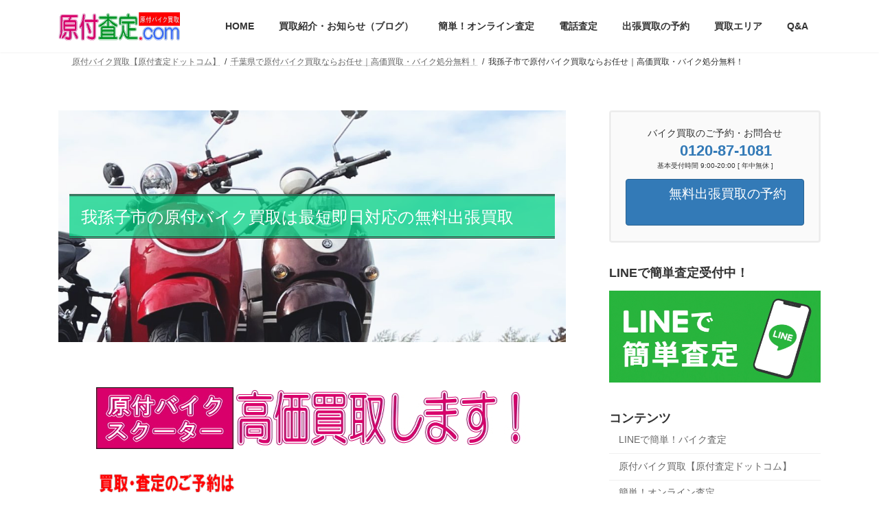

--- FILE ---
content_type: text/html; charset=UTF-8
request_url: https://gentsuki-satei.com/chiba-ken/abiko-shi/
body_size: 201062
content:
<!DOCTYPE html>
<html dir="ltr" lang="ja" prefix="og: https://ogp.me/ns#">
<head>
<meta charset="utf-8">
<meta http-equiv="X-UA-Compatible" content="IE=edge">
<meta name="viewport" content="width=device-width, initial-scale=1">

<title>我孫子市で原付バイク買取ならお任せ｜高価買取・バイク処分無料！ - 原付査定ドットコム</title>

		<!-- All in One SEO 4.9.3 - aioseo.com -->
	<meta name="description" content="我孫子市の原付バイク買取は無料出張でお伺い、原付の専門買取店ならではの高価買取します！125㏄（新基準原付、原付二種全車）のバイク買取～50㏄の原付バイク、スクーター、不動車等どんな原付バイク買取も大歓迎！我孫子市はバイク無料処分もします。我孫子市で原付バイク売るなら買取専門店で。" />
	<meta name="robots" content="max-image-preview:large" />
	<meta name="google-site-verification" content="dW9ooDg2PWxsD4HHgzlXuCyZeCoCHARTiuQ31i_L2aQ" />
	<link rel="canonical" href="https://gentsuki-satei.com/chiba-ken/abiko-shi/" />
	<meta name="generator" content="All in One SEO (AIOSEO) 4.9.3" />
		<meta property="og:locale" content="ja_JP" />
		<meta property="og:site_name" content="原付査定ドットコム - 原付バイク買取サイト｜原付の専門買取店ならではの高価買取！東京、千葉、埼玉、神奈川をはじめ関東一円無料出張" />
		<meta property="og:type" content="article" />
		<meta property="og:title" content="我孫子市で原付バイク買取ならお任せ｜高価買取・バイク処分無料！ - 原付査定ドットコム" />
		<meta property="og:description" content="我孫子市の原付バイク買取は無料出張でお伺い、原付の専門買取店ならではの高価買取します！125㏄（新基準原付、原付二種全車）のバイク買取～50㏄の原付バイク、スクーター、不動車等どんな原付バイク買取も大歓迎！我孫子市はバイク無料処分もします。我孫子市で原付バイク売るなら買取専門店で。" />
		<meta property="og:url" content="https://gentsuki-satei.com/chiba-ken/abiko-shi/" />
		<meta property="article:published_time" content="2024-03-18T07:26:00+00:00" />
		<meta property="article:modified_time" content="2025-12-26T06:55:38+00:00" />
		<meta name="twitter:card" content="summary_large_image" />
		<meta name="twitter:title" content="我孫子市で原付バイク買取ならお任せ｜高価買取・バイク処分無料！ - 原付査定ドットコム" />
		<meta name="twitter:description" content="我孫子市の原付バイク買取は無料出張でお伺い、原付の専門買取店ならではの高価買取します！125㏄（新基準原付、原付二種全車）のバイク買取～50㏄の原付バイク、スクーター、不動車等どんな原付バイク買取も大歓迎！我孫子市はバイク無料処分もします。我孫子市で原付バイク売るなら買取専門店で。" />
		<script type="application/ld+json" class="aioseo-schema">
			{"@context":"https:\/\/schema.org","@graph":[{"@type":"BreadcrumbList","@id":"https:\/\/gentsuki-satei.com\/chiba-ken\/abiko-shi\/#breadcrumblist","itemListElement":[{"@type":"ListItem","@id":"https:\/\/gentsuki-satei.com#listItem","position":1,"name":"\u5bb6","item":"https:\/\/gentsuki-satei.com","nextItem":{"@type":"ListItem","@id":"https:\/\/gentsuki-satei.com\/chiba-ken\/#listItem","name":"\u5343\u8449\u770c\u3067\u539f\u4ed8\u30d0\u30a4\u30af\u8cb7\u53d6\u306a\u3089\u304a\u4efb\u305b\uff5c\u9ad8\u4fa1\u8cb7\u53d6\u30fb\u30d0\u30a4\u30af\u51e6\u5206\u7121\u6599\uff01"}},{"@type":"ListItem","@id":"https:\/\/gentsuki-satei.com\/chiba-ken\/#listItem","position":2,"name":"\u5343\u8449\u770c\u3067\u539f\u4ed8\u30d0\u30a4\u30af\u8cb7\u53d6\u306a\u3089\u304a\u4efb\u305b\uff5c\u9ad8\u4fa1\u8cb7\u53d6\u30fb\u30d0\u30a4\u30af\u51e6\u5206\u7121\u6599\uff01","item":"https:\/\/gentsuki-satei.com\/chiba-ken\/","nextItem":{"@type":"ListItem","@id":"https:\/\/gentsuki-satei.com\/chiba-ken\/abiko-shi\/#listItem","name":"\u6211\u5b6b\u5b50\u5e02\u3067\u539f\u4ed8\u30d0\u30a4\u30af\u8cb7\u53d6\u306a\u3089\u304a\u4efb\u305b\uff5c\u9ad8\u4fa1\u8cb7\u53d6\u30fb\u30d0\u30a4\u30af\u51e6\u5206\u7121\u6599\uff01"},"previousItem":{"@type":"ListItem","@id":"https:\/\/gentsuki-satei.com#listItem","name":"\u5bb6"}},{"@type":"ListItem","@id":"https:\/\/gentsuki-satei.com\/chiba-ken\/abiko-shi\/#listItem","position":3,"name":"\u6211\u5b6b\u5b50\u5e02\u3067\u539f\u4ed8\u30d0\u30a4\u30af\u8cb7\u53d6\u306a\u3089\u304a\u4efb\u305b\uff5c\u9ad8\u4fa1\u8cb7\u53d6\u30fb\u30d0\u30a4\u30af\u51e6\u5206\u7121\u6599\uff01","previousItem":{"@type":"ListItem","@id":"https:\/\/gentsuki-satei.com\/chiba-ken\/#listItem","name":"\u5343\u8449\u770c\u3067\u539f\u4ed8\u30d0\u30a4\u30af\u8cb7\u53d6\u306a\u3089\u304a\u4efb\u305b\uff5c\u9ad8\u4fa1\u8cb7\u53d6\u30fb\u30d0\u30a4\u30af\u51e6\u5206\u7121\u6599\uff01"}}]},{"@type":"Organization","@id":"https:\/\/gentsuki-satei.com\/#organization","name":"\u539f\u4ed8\u30d0\u30a4\u30af\u8cb7\u53d6\u306e\u539f\u4ed8\u67fb\u5b9a\u30c9\u30c3\u30c8\u30b3\u30e0","description":"\u539f\u4ed8\u30d0\u30a4\u30af\u8cb7\u53d6\u30b5\u30a4\u30c8\uff5c\u539f\u4ed8\u306e\u5c02\u9580\u8cb7\u53d6\u5e97\u306a\u3089\u3067\u306f\u306e\u9ad8\u4fa1\u8cb7\u53d6\uff01\u6771\u4eac\u3001\u5343\u8449\u3001\u57fc\u7389\u3001\u795e\u5948\u5ddd\u3092\u306f\u3058\u3081\u95a2\u6771\u4e00\u5186\u7121\u6599\u51fa\u5f35","url":"https:\/\/gentsuki-satei.com\/","telephone":"+81120871081","logo":{"@type":"ImageObject","url":"https:\/\/gentsuki-satei.com\/wp-content\/uploads\/2024\/01\/icon1.jpg","@id":"https:\/\/gentsuki-satei.com\/chiba-ken\/abiko-shi\/#organizationLogo","width":512,"height":512},"image":{"@id":"https:\/\/gentsuki-satei.com\/chiba-ken\/abiko-shi\/#organizationLogo"}},{"@type":"WebPage","@id":"https:\/\/gentsuki-satei.com\/chiba-ken\/abiko-shi\/#webpage","url":"https:\/\/gentsuki-satei.com\/chiba-ken\/abiko-shi\/","name":"\u6211\u5b6b\u5b50\u5e02\u3067\u539f\u4ed8\u30d0\u30a4\u30af\u8cb7\u53d6\u306a\u3089\u304a\u4efb\u305b\uff5c\u9ad8\u4fa1\u8cb7\u53d6\u30fb\u30d0\u30a4\u30af\u51e6\u5206\u7121\u6599\uff01 - \u539f\u4ed8\u67fb\u5b9a\u30c9\u30c3\u30c8\u30b3\u30e0","description":"\u6211\u5b6b\u5b50\u5e02\u306e\u539f\u4ed8\u30d0\u30a4\u30af\u8cb7\u53d6\u306f\u7121\u6599\u51fa\u5f35\u3067\u304a\u4f3a\u3044\u3001\u539f\u4ed8\u306e\u5c02\u9580\u8cb7\u53d6\u5e97\u306a\u3089\u3067\u306f\u306e\u9ad8\u4fa1\u8cb7\u53d6\u3057\u307e\u3059\uff01125\u33c4\uff08\u65b0\u57fa\u6e96\u539f\u4ed8\u3001\u539f\u4ed8\u4e8c\u7a2e\u5168\u8eca\uff09\u306e\u30d0\u30a4\u30af\u8cb7\u53d6\uff5e50\u33c4\u306e\u539f\u4ed8\u30d0\u30a4\u30af\u3001\u30b9\u30af\u30fc\u30bf\u30fc\u3001\u4e0d\u52d5\u8eca\u7b49\u3069\u3093\u306a\u539f\u4ed8\u30d0\u30a4\u30af\u8cb7\u53d6\u3082\u5927\u6b53\u8fce\uff01\u6211\u5b6b\u5b50\u5e02\u306f\u30d0\u30a4\u30af\u7121\u6599\u51e6\u5206\u3082\u3057\u307e\u3059\u3002\u6211\u5b6b\u5b50\u5e02\u3067\u539f\u4ed8\u30d0\u30a4\u30af\u58f2\u308b\u306a\u3089\u8cb7\u53d6\u5c02\u9580\u5e97\u3067\u3002","inLanguage":"ja","isPartOf":{"@id":"https:\/\/gentsuki-satei.com\/#website"},"breadcrumb":{"@id":"https:\/\/gentsuki-satei.com\/chiba-ken\/abiko-shi\/#breadcrumblist"},"datePublished":"2024-03-18T16:26:00+09:00","dateModified":"2025-12-26T15:55:38+09:00"},{"@type":"WebSite","@id":"https:\/\/gentsuki-satei.com\/#website","url":"https:\/\/gentsuki-satei.com\/","name":"\u539f\u4ed8\u30d0\u30a4\u30af\u8cb7\u53d6\u306e\u539f\u4ed8\u67fb\u5b9a\u30c9\u30c3\u30c8\u30b3\u30e0","description":"\u539f\u4ed8\u30d0\u30a4\u30af\u8cb7\u53d6\u30b5\u30a4\u30c8\uff5c\u539f\u4ed8\u306e\u5c02\u9580\u8cb7\u53d6\u5e97\u306a\u3089\u3067\u306f\u306e\u9ad8\u4fa1\u8cb7\u53d6\uff01\u6771\u4eac\u3001\u5343\u8449\u3001\u57fc\u7389\u3001\u795e\u5948\u5ddd\u3092\u306f\u3058\u3081\u95a2\u6771\u4e00\u5186\u7121\u6599\u51fa\u5f35","inLanguage":"ja","publisher":{"@id":"https:\/\/gentsuki-satei.com\/#organization"}}]}
		</script>
		<!-- All in One SEO -->

<link rel='dns-prefetch' href='//www.googletagmanager.com' />
<link rel="alternate" type="application/rss+xml" title="原付査定ドットコム &raquo; フィード" href="https://gentsuki-satei.com/feed/" />
<link rel="alternate" type="application/rss+xml" title="原付査定ドットコム &raquo; コメントフィード" href="https://gentsuki-satei.com/comments/feed/" />
<link rel="alternate" title="oEmbed (JSON)" type="application/json+oembed" href="https://gentsuki-satei.com/wp-json/oembed/1.0/embed?url=https%3A%2F%2Fgentsuki-satei.com%2Fchiba-ken%2Fabiko-shi%2F" />
<link rel="alternate" title="oEmbed (XML)" type="text/xml+oembed" href="https://gentsuki-satei.com/wp-json/oembed/1.0/embed?url=https%3A%2F%2Fgentsuki-satei.com%2Fchiba-ken%2Fabiko-shi%2F&#038;format=xml" />
<meta name="description" content="我孫子市の原付バイク買取は最短即日対応の無料出張買取我孫子市の原付バイク買取・バイク処分は無料でお伺いします我孫子市の原付バイク買取（原付二種、原付一種）・スクーター買取は無料出張にてお伺い、ご自宅等で手軽にバイクの売却が可能です。動かないバイク（不動車）の買取も大歓迎！出張料、査定料、書類手続き等の費用すべて無料です。安心の丁寧対応原付の専門買取店" />		<!-- This site uses the Google Analytics by MonsterInsights plugin v9.11.1 - Using Analytics tracking - https://www.monsterinsights.com/ -->
							<script src="//www.googletagmanager.com/gtag/js?id=G-TT8L3RTR9N"  data-cfasync="false" data-wpfc-render="false" type="text/javascript" async></script>
			<script data-cfasync="false" data-wpfc-render="false" type="text/javascript">
				var mi_version = '9.11.1';
				var mi_track_user = true;
				var mi_no_track_reason = '';
								var MonsterInsightsDefaultLocations = {"page_location":"https:\/\/gentsuki-satei.com\/chiba-ken\/abiko-shi\/"};
								if ( typeof MonsterInsightsPrivacyGuardFilter === 'function' ) {
					var MonsterInsightsLocations = (typeof MonsterInsightsExcludeQuery === 'object') ? MonsterInsightsPrivacyGuardFilter( MonsterInsightsExcludeQuery ) : MonsterInsightsPrivacyGuardFilter( MonsterInsightsDefaultLocations );
				} else {
					var MonsterInsightsLocations = (typeof MonsterInsightsExcludeQuery === 'object') ? MonsterInsightsExcludeQuery : MonsterInsightsDefaultLocations;
				}

								var disableStrs = [
										'ga-disable-G-TT8L3RTR9N',
									];

				/* Function to detect opted out users */
				function __gtagTrackerIsOptedOut() {
					for (var index = 0; index < disableStrs.length; index++) {
						if (document.cookie.indexOf(disableStrs[index] + '=true') > -1) {
							return true;
						}
					}

					return false;
				}

				/* Disable tracking if the opt-out cookie exists. */
				if (__gtagTrackerIsOptedOut()) {
					for (var index = 0; index < disableStrs.length; index++) {
						window[disableStrs[index]] = true;
					}
				}

				/* Opt-out function */
				function __gtagTrackerOptout() {
					for (var index = 0; index < disableStrs.length; index++) {
						document.cookie = disableStrs[index] + '=true; expires=Thu, 31 Dec 2099 23:59:59 UTC; path=/';
						window[disableStrs[index]] = true;
					}
				}

				if ('undefined' === typeof gaOptout) {
					function gaOptout() {
						__gtagTrackerOptout();
					}
				}
								window.dataLayer = window.dataLayer || [];

				window.MonsterInsightsDualTracker = {
					helpers: {},
					trackers: {},
				};
				if (mi_track_user) {
					function __gtagDataLayer() {
						dataLayer.push(arguments);
					}

					function __gtagTracker(type, name, parameters) {
						if (!parameters) {
							parameters = {};
						}

						if (parameters.send_to) {
							__gtagDataLayer.apply(null, arguments);
							return;
						}

						if (type === 'event') {
														parameters.send_to = monsterinsights_frontend.v4_id;
							var hookName = name;
							if (typeof parameters['event_category'] !== 'undefined') {
								hookName = parameters['event_category'] + ':' + name;
							}

							if (typeof MonsterInsightsDualTracker.trackers[hookName] !== 'undefined') {
								MonsterInsightsDualTracker.trackers[hookName](parameters);
							} else {
								__gtagDataLayer('event', name, parameters);
							}
							
						} else {
							__gtagDataLayer.apply(null, arguments);
						}
					}

					__gtagTracker('js', new Date());
					__gtagTracker('set', {
						'developer_id.dZGIzZG': true,
											});
					if ( MonsterInsightsLocations.page_location ) {
						__gtagTracker('set', MonsterInsightsLocations);
					}
										__gtagTracker('config', 'G-TT8L3RTR9N', {"forceSSL":"true","link_attribution":"true"} );
										window.gtag = __gtagTracker;										(function () {
						/* https://developers.google.com/analytics/devguides/collection/analyticsjs/ */
						/* ga and __gaTracker compatibility shim. */
						var noopfn = function () {
							return null;
						};
						var newtracker = function () {
							return new Tracker();
						};
						var Tracker = function () {
							return null;
						};
						var p = Tracker.prototype;
						p.get = noopfn;
						p.set = noopfn;
						p.send = function () {
							var args = Array.prototype.slice.call(arguments);
							args.unshift('send');
							__gaTracker.apply(null, args);
						};
						var __gaTracker = function () {
							var len = arguments.length;
							if (len === 0) {
								return;
							}
							var f = arguments[len - 1];
							if (typeof f !== 'object' || f === null || typeof f.hitCallback !== 'function') {
								if ('send' === arguments[0]) {
									var hitConverted, hitObject = false, action;
									if ('event' === arguments[1]) {
										if ('undefined' !== typeof arguments[3]) {
											hitObject = {
												'eventAction': arguments[3],
												'eventCategory': arguments[2],
												'eventLabel': arguments[4],
												'value': arguments[5] ? arguments[5] : 1,
											}
										}
									}
									if ('pageview' === arguments[1]) {
										if ('undefined' !== typeof arguments[2]) {
											hitObject = {
												'eventAction': 'page_view',
												'page_path': arguments[2],
											}
										}
									}
									if (typeof arguments[2] === 'object') {
										hitObject = arguments[2];
									}
									if (typeof arguments[5] === 'object') {
										Object.assign(hitObject, arguments[5]);
									}
									if ('undefined' !== typeof arguments[1].hitType) {
										hitObject = arguments[1];
										if ('pageview' === hitObject.hitType) {
											hitObject.eventAction = 'page_view';
										}
									}
									if (hitObject) {
										action = 'timing' === arguments[1].hitType ? 'timing_complete' : hitObject.eventAction;
										hitConverted = mapArgs(hitObject);
										__gtagTracker('event', action, hitConverted);
									}
								}
								return;
							}

							function mapArgs(args) {
								var arg, hit = {};
								var gaMap = {
									'eventCategory': 'event_category',
									'eventAction': 'event_action',
									'eventLabel': 'event_label',
									'eventValue': 'event_value',
									'nonInteraction': 'non_interaction',
									'timingCategory': 'event_category',
									'timingVar': 'name',
									'timingValue': 'value',
									'timingLabel': 'event_label',
									'page': 'page_path',
									'location': 'page_location',
									'title': 'page_title',
									'referrer' : 'page_referrer',
								};
								for (arg in args) {
																		if (!(!args.hasOwnProperty(arg) || !gaMap.hasOwnProperty(arg))) {
										hit[gaMap[arg]] = args[arg];
									} else {
										hit[arg] = args[arg];
									}
								}
								return hit;
							}

							try {
								f.hitCallback();
							} catch (ex) {
							}
						};
						__gaTracker.create = newtracker;
						__gaTracker.getByName = newtracker;
						__gaTracker.getAll = function () {
							return [];
						};
						__gaTracker.remove = noopfn;
						__gaTracker.loaded = true;
						window['__gaTracker'] = __gaTracker;
					})();
									} else {
										console.log("");
					(function () {
						function __gtagTracker() {
							return null;
						}

						window['__gtagTracker'] = __gtagTracker;
						window['gtag'] = __gtagTracker;
					})();
									}
			</script>
							<!-- / Google Analytics by MonsterInsights -->
		<style id='wp-img-auto-sizes-contain-inline-css' type='text/css'>
img:is([sizes=auto i],[sizes^="auto," i]){contain-intrinsic-size:3000px 1500px}
/*# sourceURL=wp-img-auto-sizes-contain-inline-css */
</style>
<link rel='stylesheet' id='vkExUnit_common_style-css' href='https://gentsuki-satei.com/wp-content/plugins/vk-all-in-one-expansion-unit/assets/css/vkExUnit_style.css?ver=9.113.0.1' type='text/css' media='all' />
<style id='vkExUnit_common_style-inline-css' type='text/css'>
:root {--ver_page_top_button_url:url(https://gentsuki-satei.com/wp-content/plugins/vk-all-in-one-expansion-unit/assets/images/to-top-btn-icon.svg);}@font-face {font-weight: normal;font-style: normal;font-family: "vk_sns";src: url("https://gentsuki-satei.com/wp-content/plugins/vk-all-in-one-expansion-unit/inc/sns/icons/fonts/vk_sns.eot?-bq20cj");src: url("https://gentsuki-satei.com/wp-content/plugins/vk-all-in-one-expansion-unit/inc/sns/icons/fonts/vk_sns.eot?#iefix-bq20cj") format("embedded-opentype"),url("https://gentsuki-satei.com/wp-content/plugins/vk-all-in-one-expansion-unit/inc/sns/icons/fonts/vk_sns.woff?-bq20cj") format("woff"),url("https://gentsuki-satei.com/wp-content/plugins/vk-all-in-one-expansion-unit/inc/sns/icons/fonts/vk_sns.ttf?-bq20cj") format("truetype"),url("https://gentsuki-satei.com/wp-content/plugins/vk-all-in-one-expansion-unit/inc/sns/icons/fonts/vk_sns.svg?-bq20cj#vk_sns") format("svg");}
.veu_promotion-alert__content--text {border: 1px solid rgba(0,0,0,0.125);padding: 0.5em 1em;border-radius: var(--vk-size-radius);margin-bottom: var(--vk-margin-block-bottom);font-size: 0.875rem;}/* Alert Content部分に段落タグを入れた場合に最後の段落の余白を0にする */.veu_promotion-alert__content--text p:last-of-type{margin-bottom:0;margin-top: 0;}
/*# sourceURL=vkExUnit_common_style-inline-css */
</style>
<style id='wp-emoji-styles-inline-css' type='text/css'>

	img.wp-smiley, img.emoji {
		display: inline !important;
		border: none !important;
		box-shadow: none !important;
		height: 1em !important;
		width: 1em !important;
		margin: 0 0.07em !important;
		vertical-align: -0.1em !important;
		background: none !important;
		padding: 0 !important;
	}
/*# sourceURL=wp-emoji-styles-inline-css */
</style>
<style id='wp-block-library-inline-css' type='text/css'>
:root{--wp-block-synced-color:#7a00df;--wp-block-synced-color--rgb:122,0,223;--wp-bound-block-color:var(--wp-block-synced-color);--wp-editor-canvas-background:#ddd;--wp-admin-theme-color:#007cba;--wp-admin-theme-color--rgb:0,124,186;--wp-admin-theme-color-darker-10:#006ba1;--wp-admin-theme-color-darker-10--rgb:0,107,160.5;--wp-admin-theme-color-darker-20:#005a87;--wp-admin-theme-color-darker-20--rgb:0,90,135;--wp-admin-border-width-focus:2px}@media (min-resolution:192dpi){:root{--wp-admin-border-width-focus:1.5px}}.wp-element-button{cursor:pointer}:root .has-very-light-gray-background-color{background-color:#eee}:root .has-very-dark-gray-background-color{background-color:#313131}:root .has-very-light-gray-color{color:#eee}:root .has-very-dark-gray-color{color:#313131}:root .has-vivid-green-cyan-to-vivid-cyan-blue-gradient-background{background:linear-gradient(135deg,#00d084,#0693e3)}:root .has-purple-crush-gradient-background{background:linear-gradient(135deg,#34e2e4,#4721fb 50%,#ab1dfe)}:root .has-hazy-dawn-gradient-background{background:linear-gradient(135deg,#faaca8,#dad0ec)}:root .has-subdued-olive-gradient-background{background:linear-gradient(135deg,#fafae1,#67a671)}:root .has-atomic-cream-gradient-background{background:linear-gradient(135deg,#fdd79a,#004a59)}:root .has-nightshade-gradient-background{background:linear-gradient(135deg,#330968,#31cdcf)}:root .has-midnight-gradient-background{background:linear-gradient(135deg,#020381,#2874fc)}:root{--wp--preset--font-size--normal:16px;--wp--preset--font-size--huge:42px}.has-regular-font-size{font-size:1em}.has-larger-font-size{font-size:2.625em}.has-normal-font-size{font-size:var(--wp--preset--font-size--normal)}.has-huge-font-size{font-size:var(--wp--preset--font-size--huge)}.has-text-align-center{text-align:center}.has-text-align-left{text-align:left}.has-text-align-right{text-align:right}.has-fit-text{white-space:nowrap!important}#end-resizable-editor-section{display:none}.aligncenter{clear:both}.items-justified-left{justify-content:flex-start}.items-justified-center{justify-content:center}.items-justified-right{justify-content:flex-end}.items-justified-space-between{justify-content:space-between}.screen-reader-text{border:0;clip-path:inset(50%);height:1px;margin:-1px;overflow:hidden;padding:0;position:absolute;width:1px;word-wrap:normal!important}.screen-reader-text:focus{background-color:#ddd;clip-path:none;color:#444;display:block;font-size:1em;height:auto;left:5px;line-height:normal;padding:15px 23px 14px;text-decoration:none;top:5px;width:auto;z-index:100000}html :where(.has-border-color){border-style:solid}html :where([style*=border-top-color]){border-top-style:solid}html :where([style*=border-right-color]){border-right-style:solid}html :where([style*=border-bottom-color]){border-bottom-style:solid}html :where([style*=border-left-color]){border-left-style:solid}html :where([style*=border-width]){border-style:solid}html :where([style*=border-top-width]){border-top-style:solid}html :where([style*=border-right-width]){border-right-style:solid}html :where([style*=border-bottom-width]){border-bottom-style:solid}html :where([style*=border-left-width]){border-left-style:solid}html :where(img[class*=wp-image-]){height:auto;max-width:100%}:where(figure){margin:0 0 1em}html :where(.is-position-sticky){--wp-admin--admin-bar--position-offset:var(--wp-admin--admin-bar--height,0px)}@media screen and (max-width:600px){html :where(.is-position-sticky){--wp-admin--admin-bar--position-offset:0px}}
.vk-cols--reverse{flex-direction:row-reverse}.vk-cols--hasbtn{margin-bottom:0}.vk-cols--hasbtn>.row>.vk_gridColumn_item,.vk-cols--hasbtn>.wp-block-column{position:relative;padding-bottom:3em}.vk-cols--hasbtn>.row>.vk_gridColumn_item>.wp-block-buttons,.vk-cols--hasbtn>.row>.vk_gridColumn_item>.vk_button,.vk-cols--hasbtn>.wp-block-column>.wp-block-buttons,.vk-cols--hasbtn>.wp-block-column>.vk_button{position:absolute;bottom:0;width:100%}.vk-cols--fit.wp-block-columns{gap:0}.vk-cols--fit.wp-block-columns,.vk-cols--fit.wp-block-columns:not(.is-not-stacked-on-mobile){margin-top:0;margin-bottom:0;justify-content:space-between}.vk-cols--fit.wp-block-columns>.wp-block-column *:last-child,.vk-cols--fit.wp-block-columns:not(.is-not-stacked-on-mobile)>.wp-block-column *:last-child{margin-bottom:0}.vk-cols--fit.wp-block-columns>.wp-block-column>.wp-block-cover,.vk-cols--fit.wp-block-columns:not(.is-not-stacked-on-mobile)>.wp-block-column>.wp-block-cover{margin-top:0}.vk-cols--fit.wp-block-columns.has-background,.vk-cols--fit.wp-block-columns:not(.is-not-stacked-on-mobile).has-background{padding:0}@media(max-width: 599px){.vk-cols--fit.wp-block-columns:not(.has-background)>.wp-block-column:not(.has-background),.vk-cols--fit.wp-block-columns:not(.is-not-stacked-on-mobile):not(.has-background)>.wp-block-column:not(.has-background){padding-left:0 !important;padding-right:0 !important}}@media(min-width: 782px){.vk-cols--fit.wp-block-columns .block-editor-block-list__block.wp-block-column:not(:first-child),.vk-cols--fit.wp-block-columns>.wp-block-column:not(:first-child),.vk-cols--fit.wp-block-columns:not(.is-not-stacked-on-mobile) .block-editor-block-list__block.wp-block-column:not(:first-child),.vk-cols--fit.wp-block-columns:not(.is-not-stacked-on-mobile)>.wp-block-column:not(:first-child){margin-left:0}}@media(min-width: 600px)and (max-width: 781px){.vk-cols--fit.wp-block-columns .wp-block-column:nth-child(2n),.vk-cols--fit.wp-block-columns:not(.is-not-stacked-on-mobile) .wp-block-column:nth-child(2n){margin-left:0}.vk-cols--fit.wp-block-columns .wp-block-column:not(:only-child),.vk-cols--fit.wp-block-columns:not(.is-not-stacked-on-mobile) .wp-block-column:not(:only-child){flex-basis:50% !important}}.vk-cols--fit--gap1.wp-block-columns{gap:1px}@media(min-width: 600px)and (max-width: 781px){.vk-cols--fit--gap1.wp-block-columns .wp-block-column:not(:only-child){flex-basis:calc(50% - 1px) !important}}.vk-cols--fit.vk-cols--grid>.block-editor-block-list__block,.vk-cols--fit.vk-cols--grid>.wp-block-column,.vk-cols--fit.vk-cols--grid:not(.is-not-stacked-on-mobile)>.block-editor-block-list__block,.vk-cols--fit.vk-cols--grid:not(.is-not-stacked-on-mobile)>.wp-block-column{flex-basis:50%;box-sizing:border-box}@media(max-width: 599px){.vk-cols--fit.vk-cols--grid.vk-cols--grid--alignfull>.wp-block-column:nth-child(2)>.wp-block-cover,.vk-cols--fit.vk-cols--grid.vk-cols--grid--alignfull>.wp-block-column:nth-child(2)>.vk_outer,.vk-cols--fit.vk-cols--grid:not(.is-not-stacked-on-mobile).vk-cols--grid--alignfull>.wp-block-column:nth-child(2)>.wp-block-cover,.vk-cols--fit.vk-cols--grid:not(.is-not-stacked-on-mobile).vk-cols--grid--alignfull>.wp-block-column:nth-child(2)>.vk_outer{width:100vw;margin-right:calc((100% - 100vw)/2);margin-left:calc((100% - 100vw)/2)}}@media(min-width: 600px){.vk-cols--fit.vk-cols--grid.vk-cols--grid--alignfull>.wp-block-column:nth-child(2)>.wp-block-cover,.vk-cols--fit.vk-cols--grid.vk-cols--grid--alignfull>.wp-block-column:nth-child(2)>.vk_outer,.vk-cols--fit.vk-cols--grid:not(.is-not-stacked-on-mobile).vk-cols--grid--alignfull>.wp-block-column:nth-child(2)>.wp-block-cover,.vk-cols--fit.vk-cols--grid:not(.is-not-stacked-on-mobile).vk-cols--grid--alignfull>.wp-block-column:nth-child(2)>.vk_outer{margin-right:calc(100% - 50vw);width:50vw}}@media(min-width: 600px){.vk-cols--fit.vk-cols--grid.vk-cols--grid--alignfull.vk-cols--reverse>.wp-block-column,.vk-cols--fit.vk-cols--grid:not(.is-not-stacked-on-mobile).vk-cols--grid--alignfull.vk-cols--reverse>.wp-block-column{margin-left:0;margin-right:0}.vk-cols--fit.vk-cols--grid.vk-cols--grid--alignfull.vk-cols--reverse>.wp-block-column:nth-child(2)>.wp-block-cover,.vk-cols--fit.vk-cols--grid.vk-cols--grid--alignfull.vk-cols--reverse>.wp-block-column:nth-child(2)>.vk_outer,.vk-cols--fit.vk-cols--grid:not(.is-not-stacked-on-mobile).vk-cols--grid--alignfull.vk-cols--reverse>.wp-block-column:nth-child(2)>.wp-block-cover,.vk-cols--fit.vk-cols--grid:not(.is-not-stacked-on-mobile).vk-cols--grid--alignfull.vk-cols--reverse>.wp-block-column:nth-child(2)>.vk_outer{margin-left:calc(100% - 50vw)}}.vk-cols--menu h2,.vk-cols--menu h3,.vk-cols--menu h4,.vk-cols--menu h5{margin-bottom:.2em;text-shadow:#000 0 0 10px}.vk-cols--menu h2:first-child,.vk-cols--menu h3:first-child,.vk-cols--menu h4:first-child,.vk-cols--menu h5:first-child{margin-top:0}.vk-cols--menu p{margin-bottom:1rem;text-shadow:#000 0 0 10px}.vk-cols--menu .wp-block-cover__inner-container:last-child{margin-bottom:0}.vk-cols--fitbnrs .wp-block-column .wp-block-cover:hover img{filter:unset}.vk-cols--fitbnrs .wp-block-column .wp-block-cover:hover{background-color:unset}.vk-cols--fitbnrs .wp-block-column .wp-block-cover:hover .wp-block-cover__image-background{filter:unset !important}.vk-cols--fitbnrs .wp-block-cover .wp-block-cover__inner-container{position:absolute;height:100%;width:100%}.vk-cols--fitbnrs .vk_button{height:100%;margin:0}.vk-cols--fitbnrs .vk_button .vk_button_btn,.vk-cols--fitbnrs .vk_button .btn{height:100%;width:100%;border:none;box-shadow:none;background-color:unset !important;transition:unset}.vk-cols--fitbnrs .vk_button .vk_button_btn:hover,.vk-cols--fitbnrs .vk_button .btn:hover{transition:unset}.vk-cols--fitbnrs .vk_button .vk_button_btn:after,.vk-cols--fitbnrs .vk_button .btn:after{border:none}.vk-cols--fitbnrs .vk_button .vk_button_link_txt{width:100%;position:absolute;top:50%;left:50%;transform:translateY(-50%) translateX(-50%);font-size:2rem;text-shadow:#000 0 0 10px}.vk-cols--fitbnrs .vk_button .vk_button_link_subCaption{width:100%;position:absolute;top:calc(50% + 2.2em);left:50%;transform:translateY(-50%) translateX(-50%);text-shadow:#000 0 0 10px}@media(min-width: 992px){.vk-cols--media.wp-block-columns{gap:3rem}}.vk-fit-map figure{margin-bottom:0}.vk-fit-map iframe{position:relative;margin-bottom:0;display:block;max-height:400px;width:100vw}.vk-fit-map:is(.alignfull,.alignwide) div{max-width:100%}.vk-table--th--width25 :where(tr>*:first-child){width:25%}.vk-table--th--width30 :where(tr>*:first-child){width:30%}.vk-table--th--width35 :where(tr>*:first-child){width:35%}.vk-table--th--width40 :where(tr>*:first-child){width:40%}.vk-table--th--bg-bright :where(tr>*:first-child){background-color:var(--wp--preset--color--bg-secondary, rgba(0, 0, 0, 0.05))}@media(max-width: 599px){.vk-table--mobile-block :is(th,td){width:100%;display:block}.vk-table--mobile-block.wp-block-table table :is(th,td){border-top:none}}.vk-table--width--th25 :where(tr>*:first-child){width:25%}.vk-table--width--th30 :where(tr>*:first-child){width:30%}.vk-table--width--th35 :where(tr>*:first-child){width:35%}.vk-table--width--th40 :where(tr>*:first-child){width:40%}.no-margin{margin:0}@media(max-width: 599px){.wp-block-image.vk-aligncenter--mobile>.alignright{float:none;margin-left:auto;margin-right:auto}.vk-no-padding-horizontal--mobile{padding-left:0 !important;padding-right:0 !important}}
/* VK Color Palettes */:root{ --wp--preset--color--vk-color-primary:#337ab7}/* --vk-color-primary is deprecated. */:root{ --vk-color-primary: var(--wp--preset--color--vk-color-primary);}:root{ --wp--preset--color--vk-color-primary-dark:#296292}/* --vk-color-primary-dark is deprecated. */:root{ --vk-color-primary-dark: var(--wp--preset--color--vk-color-primary-dark);}:root{ --wp--preset--color--vk-color-primary-vivid:#3886c9}/* --vk-color-primary-vivid is deprecated. */:root{ --vk-color-primary-vivid: var(--wp--preset--color--vk-color-primary-vivid);}:root{ --wp--preset--color--vk-color-custom-1:#18af0a}/* --vk-color-custom-1 is deprecated. */:root{ --vk-color-custom-1: var(--wp--preset--color--vk-color-custom-1);}

/*# sourceURL=wp-block-library-inline-css */
</style><style id='wp-block-cover-inline-css' type='text/css'>
.wp-block-cover,.wp-block-cover-image{align-items:center;background-position:50%;box-sizing:border-box;display:flex;justify-content:center;min-height:430px;overflow:hidden;overflow:clip;padding:1em;position:relative}.wp-block-cover .has-background-dim:not([class*=-background-color]),.wp-block-cover-image .has-background-dim:not([class*=-background-color]),.wp-block-cover-image.has-background-dim:not([class*=-background-color]),.wp-block-cover.has-background-dim:not([class*=-background-color]){background-color:#000}.wp-block-cover .has-background-dim.has-background-gradient,.wp-block-cover-image .has-background-dim.has-background-gradient{background-color:initial}.wp-block-cover-image.has-background-dim:before,.wp-block-cover.has-background-dim:before{background-color:inherit;content:""}.wp-block-cover .wp-block-cover__background,.wp-block-cover .wp-block-cover__gradient-background,.wp-block-cover-image .wp-block-cover__background,.wp-block-cover-image .wp-block-cover__gradient-background,.wp-block-cover-image.has-background-dim:not(.has-background-gradient):before,.wp-block-cover.has-background-dim:not(.has-background-gradient):before{bottom:0;left:0;opacity:.5;position:absolute;right:0;top:0}.wp-block-cover-image.has-background-dim.has-background-dim-10 .wp-block-cover__background,.wp-block-cover-image.has-background-dim.has-background-dim-10 .wp-block-cover__gradient-background,.wp-block-cover-image.has-background-dim.has-background-dim-10:not(.has-background-gradient):before,.wp-block-cover.has-background-dim.has-background-dim-10 .wp-block-cover__background,.wp-block-cover.has-background-dim.has-background-dim-10 .wp-block-cover__gradient-background,.wp-block-cover.has-background-dim.has-background-dim-10:not(.has-background-gradient):before{opacity:.1}.wp-block-cover-image.has-background-dim.has-background-dim-20 .wp-block-cover__background,.wp-block-cover-image.has-background-dim.has-background-dim-20 .wp-block-cover__gradient-background,.wp-block-cover-image.has-background-dim.has-background-dim-20:not(.has-background-gradient):before,.wp-block-cover.has-background-dim.has-background-dim-20 .wp-block-cover__background,.wp-block-cover.has-background-dim.has-background-dim-20 .wp-block-cover__gradient-background,.wp-block-cover.has-background-dim.has-background-dim-20:not(.has-background-gradient):before{opacity:.2}.wp-block-cover-image.has-background-dim.has-background-dim-30 .wp-block-cover__background,.wp-block-cover-image.has-background-dim.has-background-dim-30 .wp-block-cover__gradient-background,.wp-block-cover-image.has-background-dim.has-background-dim-30:not(.has-background-gradient):before,.wp-block-cover.has-background-dim.has-background-dim-30 .wp-block-cover__background,.wp-block-cover.has-background-dim.has-background-dim-30 .wp-block-cover__gradient-background,.wp-block-cover.has-background-dim.has-background-dim-30:not(.has-background-gradient):before{opacity:.3}.wp-block-cover-image.has-background-dim.has-background-dim-40 .wp-block-cover__background,.wp-block-cover-image.has-background-dim.has-background-dim-40 .wp-block-cover__gradient-background,.wp-block-cover-image.has-background-dim.has-background-dim-40:not(.has-background-gradient):before,.wp-block-cover.has-background-dim.has-background-dim-40 .wp-block-cover__background,.wp-block-cover.has-background-dim.has-background-dim-40 .wp-block-cover__gradient-background,.wp-block-cover.has-background-dim.has-background-dim-40:not(.has-background-gradient):before{opacity:.4}.wp-block-cover-image.has-background-dim.has-background-dim-50 .wp-block-cover__background,.wp-block-cover-image.has-background-dim.has-background-dim-50 .wp-block-cover__gradient-background,.wp-block-cover-image.has-background-dim.has-background-dim-50:not(.has-background-gradient):before,.wp-block-cover.has-background-dim.has-background-dim-50 .wp-block-cover__background,.wp-block-cover.has-background-dim.has-background-dim-50 .wp-block-cover__gradient-background,.wp-block-cover.has-background-dim.has-background-dim-50:not(.has-background-gradient):before{opacity:.5}.wp-block-cover-image.has-background-dim.has-background-dim-60 .wp-block-cover__background,.wp-block-cover-image.has-background-dim.has-background-dim-60 .wp-block-cover__gradient-background,.wp-block-cover-image.has-background-dim.has-background-dim-60:not(.has-background-gradient):before,.wp-block-cover.has-background-dim.has-background-dim-60 .wp-block-cover__background,.wp-block-cover.has-background-dim.has-background-dim-60 .wp-block-cover__gradient-background,.wp-block-cover.has-background-dim.has-background-dim-60:not(.has-background-gradient):before{opacity:.6}.wp-block-cover-image.has-background-dim.has-background-dim-70 .wp-block-cover__background,.wp-block-cover-image.has-background-dim.has-background-dim-70 .wp-block-cover__gradient-background,.wp-block-cover-image.has-background-dim.has-background-dim-70:not(.has-background-gradient):before,.wp-block-cover.has-background-dim.has-background-dim-70 .wp-block-cover__background,.wp-block-cover.has-background-dim.has-background-dim-70 .wp-block-cover__gradient-background,.wp-block-cover.has-background-dim.has-background-dim-70:not(.has-background-gradient):before{opacity:.7}.wp-block-cover-image.has-background-dim.has-background-dim-80 .wp-block-cover__background,.wp-block-cover-image.has-background-dim.has-background-dim-80 .wp-block-cover__gradient-background,.wp-block-cover-image.has-background-dim.has-background-dim-80:not(.has-background-gradient):before,.wp-block-cover.has-background-dim.has-background-dim-80 .wp-block-cover__background,.wp-block-cover.has-background-dim.has-background-dim-80 .wp-block-cover__gradient-background,.wp-block-cover.has-background-dim.has-background-dim-80:not(.has-background-gradient):before{opacity:.8}.wp-block-cover-image.has-background-dim.has-background-dim-90 .wp-block-cover__background,.wp-block-cover-image.has-background-dim.has-background-dim-90 .wp-block-cover__gradient-background,.wp-block-cover-image.has-background-dim.has-background-dim-90:not(.has-background-gradient):before,.wp-block-cover.has-background-dim.has-background-dim-90 .wp-block-cover__background,.wp-block-cover.has-background-dim.has-background-dim-90 .wp-block-cover__gradient-background,.wp-block-cover.has-background-dim.has-background-dim-90:not(.has-background-gradient):before{opacity:.9}.wp-block-cover-image.has-background-dim.has-background-dim-100 .wp-block-cover__background,.wp-block-cover-image.has-background-dim.has-background-dim-100 .wp-block-cover__gradient-background,.wp-block-cover-image.has-background-dim.has-background-dim-100:not(.has-background-gradient):before,.wp-block-cover.has-background-dim.has-background-dim-100 .wp-block-cover__background,.wp-block-cover.has-background-dim.has-background-dim-100 .wp-block-cover__gradient-background,.wp-block-cover.has-background-dim.has-background-dim-100:not(.has-background-gradient):before{opacity:1}.wp-block-cover .wp-block-cover__background.has-background-dim.has-background-dim-0,.wp-block-cover .wp-block-cover__gradient-background.has-background-dim.has-background-dim-0,.wp-block-cover-image .wp-block-cover__background.has-background-dim.has-background-dim-0,.wp-block-cover-image .wp-block-cover__gradient-background.has-background-dim.has-background-dim-0{opacity:0}.wp-block-cover .wp-block-cover__background.has-background-dim.has-background-dim-10,.wp-block-cover .wp-block-cover__gradient-background.has-background-dim.has-background-dim-10,.wp-block-cover-image .wp-block-cover__background.has-background-dim.has-background-dim-10,.wp-block-cover-image .wp-block-cover__gradient-background.has-background-dim.has-background-dim-10{opacity:.1}.wp-block-cover .wp-block-cover__background.has-background-dim.has-background-dim-20,.wp-block-cover .wp-block-cover__gradient-background.has-background-dim.has-background-dim-20,.wp-block-cover-image .wp-block-cover__background.has-background-dim.has-background-dim-20,.wp-block-cover-image .wp-block-cover__gradient-background.has-background-dim.has-background-dim-20{opacity:.2}.wp-block-cover .wp-block-cover__background.has-background-dim.has-background-dim-30,.wp-block-cover .wp-block-cover__gradient-background.has-background-dim.has-background-dim-30,.wp-block-cover-image .wp-block-cover__background.has-background-dim.has-background-dim-30,.wp-block-cover-image .wp-block-cover__gradient-background.has-background-dim.has-background-dim-30{opacity:.3}.wp-block-cover .wp-block-cover__background.has-background-dim.has-background-dim-40,.wp-block-cover .wp-block-cover__gradient-background.has-background-dim.has-background-dim-40,.wp-block-cover-image .wp-block-cover__background.has-background-dim.has-background-dim-40,.wp-block-cover-image .wp-block-cover__gradient-background.has-background-dim.has-background-dim-40{opacity:.4}.wp-block-cover .wp-block-cover__background.has-background-dim.has-background-dim-50,.wp-block-cover .wp-block-cover__gradient-background.has-background-dim.has-background-dim-50,.wp-block-cover-image .wp-block-cover__background.has-background-dim.has-background-dim-50,.wp-block-cover-image .wp-block-cover__gradient-background.has-background-dim.has-background-dim-50{opacity:.5}.wp-block-cover .wp-block-cover__background.has-background-dim.has-background-dim-60,.wp-block-cover .wp-block-cover__gradient-background.has-background-dim.has-background-dim-60,.wp-block-cover-image .wp-block-cover__background.has-background-dim.has-background-dim-60,.wp-block-cover-image .wp-block-cover__gradient-background.has-background-dim.has-background-dim-60{opacity:.6}.wp-block-cover .wp-block-cover__background.has-background-dim.has-background-dim-70,.wp-block-cover .wp-block-cover__gradient-background.has-background-dim.has-background-dim-70,.wp-block-cover-image .wp-block-cover__background.has-background-dim.has-background-dim-70,.wp-block-cover-image .wp-block-cover__gradient-background.has-background-dim.has-background-dim-70{opacity:.7}.wp-block-cover .wp-block-cover__background.has-background-dim.has-background-dim-80,.wp-block-cover .wp-block-cover__gradient-background.has-background-dim.has-background-dim-80,.wp-block-cover-image .wp-block-cover__background.has-background-dim.has-background-dim-80,.wp-block-cover-image .wp-block-cover__gradient-background.has-background-dim.has-background-dim-80{opacity:.8}.wp-block-cover .wp-block-cover__background.has-background-dim.has-background-dim-90,.wp-block-cover .wp-block-cover__gradient-background.has-background-dim.has-background-dim-90,.wp-block-cover-image .wp-block-cover__background.has-background-dim.has-background-dim-90,.wp-block-cover-image .wp-block-cover__gradient-background.has-background-dim.has-background-dim-90{opacity:.9}.wp-block-cover .wp-block-cover__background.has-background-dim.has-background-dim-100,.wp-block-cover .wp-block-cover__gradient-background.has-background-dim.has-background-dim-100,.wp-block-cover-image .wp-block-cover__background.has-background-dim.has-background-dim-100,.wp-block-cover-image .wp-block-cover__gradient-background.has-background-dim.has-background-dim-100{opacity:1}.wp-block-cover-image.alignleft,.wp-block-cover-image.alignright,.wp-block-cover.alignleft,.wp-block-cover.alignright{max-width:420px;width:100%}.wp-block-cover-image.aligncenter,.wp-block-cover-image.alignleft,.wp-block-cover-image.alignright,.wp-block-cover.aligncenter,.wp-block-cover.alignleft,.wp-block-cover.alignright{display:flex}.wp-block-cover .wp-block-cover__inner-container,.wp-block-cover-image .wp-block-cover__inner-container{color:inherit;position:relative;width:100%}.wp-block-cover-image.is-position-top-left,.wp-block-cover.is-position-top-left{align-items:flex-start;justify-content:flex-start}.wp-block-cover-image.is-position-top-center,.wp-block-cover.is-position-top-center{align-items:flex-start;justify-content:center}.wp-block-cover-image.is-position-top-right,.wp-block-cover.is-position-top-right{align-items:flex-start;justify-content:flex-end}.wp-block-cover-image.is-position-center-left,.wp-block-cover.is-position-center-left{align-items:center;justify-content:flex-start}.wp-block-cover-image.is-position-center-center,.wp-block-cover.is-position-center-center{align-items:center;justify-content:center}.wp-block-cover-image.is-position-center-right,.wp-block-cover.is-position-center-right{align-items:center;justify-content:flex-end}.wp-block-cover-image.is-position-bottom-left,.wp-block-cover.is-position-bottom-left{align-items:flex-end;justify-content:flex-start}.wp-block-cover-image.is-position-bottom-center,.wp-block-cover.is-position-bottom-center{align-items:flex-end;justify-content:center}.wp-block-cover-image.is-position-bottom-right,.wp-block-cover.is-position-bottom-right{align-items:flex-end;justify-content:flex-end}.wp-block-cover-image.has-custom-content-position.has-custom-content-position .wp-block-cover__inner-container,.wp-block-cover.has-custom-content-position.has-custom-content-position .wp-block-cover__inner-container{margin:0}.wp-block-cover-image.has-custom-content-position.has-custom-content-position.is-position-bottom-left .wp-block-cover__inner-container,.wp-block-cover-image.has-custom-content-position.has-custom-content-position.is-position-bottom-right .wp-block-cover__inner-container,.wp-block-cover-image.has-custom-content-position.has-custom-content-position.is-position-center-left .wp-block-cover__inner-container,.wp-block-cover-image.has-custom-content-position.has-custom-content-position.is-position-center-right .wp-block-cover__inner-container,.wp-block-cover-image.has-custom-content-position.has-custom-content-position.is-position-top-left .wp-block-cover__inner-container,.wp-block-cover-image.has-custom-content-position.has-custom-content-position.is-position-top-right .wp-block-cover__inner-container,.wp-block-cover.has-custom-content-position.has-custom-content-position.is-position-bottom-left .wp-block-cover__inner-container,.wp-block-cover.has-custom-content-position.has-custom-content-position.is-position-bottom-right .wp-block-cover__inner-container,.wp-block-cover.has-custom-content-position.has-custom-content-position.is-position-center-left .wp-block-cover__inner-container,.wp-block-cover.has-custom-content-position.has-custom-content-position.is-position-center-right .wp-block-cover__inner-container,.wp-block-cover.has-custom-content-position.has-custom-content-position.is-position-top-left .wp-block-cover__inner-container,.wp-block-cover.has-custom-content-position.has-custom-content-position.is-position-top-right .wp-block-cover__inner-container{margin:0;width:auto}.wp-block-cover .wp-block-cover__image-background,.wp-block-cover video.wp-block-cover__video-background,.wp-block-cover-image .wp-block-cover__image-background,.wp-block-cover-image video.wp-block-cover__video-background{border:none;bottom:0;box-shadow:none;height:100%;left:0;margin:0;max-height:none;max-width:none;object-fit:cover;outline:none;padding:0;position:absolute;right:0;top:0;width:100%}.wp-block-cover-image.has-parallax,.wp-block-cover.has-parallax,.wp-block-cover__image-background.has-parallax,video.wp-block-cover__video-background.has-parallax{background-attachment:fixed;background-repeat:no-repeat;background-size:cover}@supports (-webkit-touch-callout:inherit){.wp-block-cover-image.has-parallax,.wp-block-cover.has-parallax,.wp-block-cover__image-background.has-parallax,video.wp-block-cover__video-background.has-parallax{background-attachment:scroll}}@media (prefers-reduced-motion:reduce){.wp-block-cover-image.has-parallax,.wp-block-cover.has-parallax,.wp-block-cover__image-background.has-parallax,video.wp-block-cover__video-background.has-parallax{background-attachment:scroll}}.wp-block-cover-image.is-repeated,.wp-block-cover.is-repeated,.wp-block-cover__image-background.is-repeated,video.wp-block-cover__video-background.is-repeated{background-repeat:repeat;background-size:auto}.wp-block-cover-image-text,.wp-block-cover-image-text a,.wp-block-cover-image-text a:active,.wp-block-cover-image-text a:focus,.wp-block-cover-image-text a:hover,.wp-block-cover-text,.wp-block-cover-text a,.wp-block-cover-text a:active,.wp-block-cover-text a:focus,.wp-block-cover-text a:hover,section.wp-block-cover-image h2,section.wp-block-cover-image h2 a,section.wp-block-cover-image h2 a:active,section.wp-block-cover-image h2 a:focus,section.wp-block-cover-image h2 a:hover{color:#fff}.wp-block-cover-image .wp-block-cover.has-left-content{justify-content:flex-start}.wp-block-cover-image .wp-block-cover.has-right-content{justify-content:flex-end}.wp-block-cover-image.has-left-content .wp-block-cover-image-text,.wp-block-cover.has-left-content .wp-block-cover-text,section.wp-block-cover-image.has-left-content>h2{margin-left:0;text-align:left}.wp-block-cover-image.has-right-content .wp-block-cover-image-text,.wp-block-cover.has-right-content .wp-block-cover-text,section.wp-block-cover-image.has-right-content>h2{margin-right:0;text-align:right}.wp-block-cover .wp-block-cover-text,.wp-block-cover-image .wp-block-cover-image-text,section.wp-block-cover-image>h2{font-size:2em;line-height:1.25;margin-bottom:0;max-width:840px;padding:.44em;text-align:center;z-index:1}:where(.wp-block-cover-image:not(.has-text-color)),:where(.wp-block-cover:not(.has-text-color)){color:#fff}:where(.wp-block-cover-image.is-light:not(.has-text-color)),:where(.wp-block-cover.is-light:not(.has-text-color)){color:#000}:root :where(.wp-block-cover h1:not(.has-text-color)),:root :where(.wp-block-cover h2:not(.has-text-color)),:root :where(.wp-block-cover h3:not(.has-text-color)),:root :where(.wp-block-cover h4:not(.has-text-color)),:root :where(.wp-block-cover h5:not(.has-text-color)),:root :where(.wp-block-cover h6:not(.has-text-color)),:root :where(.wp-block-cover p:not(.has-text-color)){color:inherit}body:not(.editor-styles-wrapper) .wp-block-cover:not(.wp-block-cover:has(.wp-block-cover__background+.wp-block-cover__inner-container)) .wp-block-cover__image-background,body:not(.editor-styles-wrapper) .wp-block-cover:not(.wp-block-cover:has(.wp-block-cover__background+.wp-block-cover__inner-container)) .wp-block-cover__video-background{z-index:0}body:not(.editor-styles-wrapper) .wp-block-cover:not(.wp-block-cover:has(.wp-block-cover__background+.wp-block-cover__inner-container)) .wp-block-cover__background,body:not(.editor-styles-wrapper) .wp-block-cover:not(.wp-block-cover:has(.wp-block-cover__background+.wp-block-cover__inner-container)) .wp-block-cover__gradient-background,body:not(.editor-styles-wrapper) .wp-block-cover:not(.wp-block-cover:has(.wp-block-cover__background+.wp-block-cover__inner-container)) .wp-block-cover__inner-container,body:not(.editor-styles-wrapper) .wp-block-cover:not(.wp-block-cover:has(.wp-block-cover__background+.wp-block-cover__inner-container)).has-background-dim:not(.has-background-gradient):before{z-index:1}.has-modal-open body:not(.editor-styles-wrapper) .wp-block-cover:not(.wp-block-cover:has(.wp-block-cover__background+.wp-block-cover__inner-container)) .wp-block-cover__inner-container{z-index:auto}
/*# sourceURL=https://gentsuki-satei.com/wp-includes/blocks/cover/style.min.css */
</style>
<style id='wp-block-heading-inline-css' type='text/css'>
h1:where(.wp-block-heading).has-background,h2:where(.wp-block-heading).has-background,h3:where(.wp-block-heading).has-background,h4:where(.wp-block-heading).has-background,h5:where(.wp-block-heading).has-background,h6:where(.wp-block-heading).has-background{padding:1.25em 2.375em}h1.has-text-align-left[style*=writing-mode]:where([style*=vertical-lr]),h1.has-text-align-right[style*=writing-mode]:where([style*=vertical-rl]),h2.has-text-align-left[style*=writing-mode]:where([style*=vertical-lr]),h2.has-text-align-right[style*=writing-mode]:where([style*=vertical-rl]),h3.has-text-align-left[style*=writing-mode]:where([style*=vertical-lr]),h3.has-text-align-right[style*=writing-mode]:where([style*=vertical-rl]),h4.has-text-align-left[style*=writing-mode]:where([style*=vertical-lr]),h4.has-text-align-right[style*=writing-mode]:where([style*=vertical-rl]),h5.has-text-align-left[style*=writing-mode]:where([style*=vertical-lr]),h5.has-text-align-right[style*=writing-mode]:where([style*=vertical-rl]),h6.has-text-align-left[style*=writing-mode]:where([style*=vertical-lr]),h6.has-text-align-right[style*=writing-mode]:where([style*=vertical-rl]){rotate:180deg}
/*# sourceURL=https://gentsuki-satei.com/wp-includes/blocks/heading/style.min.css */
</style>
<style id='wp-block-image-inline-css' type='text/css'>
.wp-block-image>a,.wp-block-image>figure>a{display:inline-block}.wp-block-image img{box-sizing:border-box;height:auto;max-width:100%;vertical-align:bottom}@media not (prefers-reduced-motion){.wp-block-image img.hide{visibility:hidden}.wp-block-image img.show{animation:show-content-image .4s}}.wp-block-image[style*=border-radius] img,.wp-block-image[style*=border-radius]>a{border-radius:inherit}.wp-block-image.has-custom-border img{box-sizing:border-box}.wp-block-image.aligncenter{text-align:center}.wp-block-image.alignfull>a,.wp-block-image.alignwide>a{width:100%}.wp-block-image.alignfull img,.wp-block-image.alignwide img{height:auto;width:100%}.wp-block-image .aligncenter,.wp-block-image .alignleft,.wp-block-image .alignright,.wp-block-image.aligncenter,.wp-block-image.alignleft,.wp-block-image.alignright{display:table}.wp-block-image .aligncenter>figcaption,.wp-block-image .alignleft>figcaption,.wp-block-image .alignright>figcaption,.wp-block-image.aligncenter>figcaption,.wp-block-image.alignleft>figcaption,.wp-block-image.alignright>figcaption{caption-side:bottom;display:table-caption}.wp-block-image .alignleft{float:left;margin:.5em 1em .5em 0}.wp-block-image .alignright{float:right;margin:.5em 0 .5em 1em}.wp-block-image .aligncenter{margin-left:auto;margin-right:auto}.wp-block-image :where(figcaption){margin-bottom:1em;margin-top:.5em}.wp-block-image.is-style-circle-mask img{border-radius:9999px}@supports ((-webkit-mask-image:none) or (mask-image:none)) or (-webkit-mask-image:none){.wp-block-image.is-style-circle-mask img{border-radius:0;-webkit-mask-image:url('data:image/svg+xml;utf8,<svg viewBox="0 0 100 100" xmlns="http://www.w3.org/2000/svg"><circle cx="50" cy="50" r="50"/></svg>');mask-image:url('data:image/svg+xml;utf8,<svg viewBox="0 0 100 100" xmlns="http://www.w3.org/2000/svg"><circle cx="50" cy="50" r="50"/></svg>');mask-mode:alpha;-webkit-mask-position:center;mask-position:center;-webkit-mask-repeat:no-repeat;mask-repeat:no-repeat;-webkit-mask-size:contain;mask-size:contain}}:root :where(.wp-block-image.is-style-rounded img,.wp-block-image .is-style-rounded img){border-radius:9999px}.wp-block-image figure{margin:0}.wp-lightbox-container{display:flex;flex-direction:column;position:relative}.wp-lightbox-container img{cursor:zoom-in}.wp-lightbox-container img:hover+button{opacity:1}.wp-lightbox-container button{align-items:center;backdrop-filter:blur(16px) saturate(180%);background-color:#5a5a5a40;border:none;border-radius:4px;cursor:zoom-in;display:flex;height:20px;justify-content:center;opacity:0;padding:0;position:absolute;right:16px;text-align:center;top:16px;width:20px;z-index:100}@media not (prefers-reduced-motion){.wp-lightbox-container button{transition:opacity .2s ease}}.wp-lightbox-container button:focus-visible{outline:3px auto #5a5a5a40;outline:3px auto -webkit-focus-ring-color;outline-offset:3px}.wp-lightbox-container button:hover{cursor:pointer;opacity:1}.wp-lightbox-container button:focus{opacity:1}.wp-lightbox-container button:focus,.wp-lightbox-container button:hover,.wp-lightbox-container button:not(:hover):not(:active):not(.has-background){background-color:#5a5a5a40;border:none}.wp-lightbox-overlay{box-sizing:border-box;cursor:zoom-out;height:100vh;left:0;overflow:hidden;position:fixed;top:0;visibility:hidden;width:100%;z-index:100000}.wp-lightbox-overlay .close-button{align-items:center;cursor:pointer;display:flex;justify-content:center;min-height:40px;min-width:40px;padding:0;position:absolute;right:calc(env(safe-area-inset-right) + 16px);top:calc(env(safe-area-inset-top) + 16px);z-index:5000000}.wp-lightbox-overlay .close-button:focus,.wp-lightbox-overlay .close-button:hover,.wp-lightbox-overlay .close-button:not(:hover):not(:active):not(.has-background){background:none;border:none}.wp-lightbox-overlay .lightbox-image-container{height:var(--wp--lightbox-container-height);left:50%;overflow:hidden;position:absolute;top:50%;transform:translate(-50%,-50%);transform-origin:top left;width:var(--wp--lightbox-container-width);z-index:9999999999}.wp-lightbox-overlay .wp-block-image{align-items:center;box-sizing:border-box;display:flex;height:100%;justify-content:center;margin:0;position:relative;transform-origin:0 0;width:100%;z-index:3000000}.wp-lightbox-overlay .wp-block-image img{height:var(--wp--lightbox-image-height);min-height:var(--wp--lightbox-image-height);min-width:var(--wp--lightbox-image-width);width:var(--wp--lightbox-image-width)}.wp-lightbox-overlay .wp-block-image figcaption{display:none}.wp-lightbox-overlay button{background:none;border:none}.wp-lightbox-overlay .scrim{background-color:#fff;height:100%;opacity:.9;position:absolute;width:100%;z-index:2000000}.wp-lightbox-overlay.active{visibility:visible}@media not (prefers-reduced-motion){.wp-lightbox-overlay.active{animation:turn-on-visibility .25s both}.wp-lightbox-overlay.active img{animation:turn-on-visibility .35s both}.wp-lightbox-overlay.show-closing-animation:not(.active){animation:turn-off-visibility .35s both}.wp-lightbox-overlay.show-closing-animation:not(.active) img{animation:turn-off-visibility .25s both}.wp-lightbox-overlay.zoom.active{animation:none;opacity:1;visibility:visible}.wp-lightbox-overlay.zoom.active .lightbox-image-container{animation:lightbox-zoom-in .4s}.wp-lightbox-overlay.zoom.active .lightbox-image-container img{animation:none}.wp-lightbox-overlay.zoom.active .scrim{animation:turn-on-visibility .4s forwards}.wp-lightbox-overlay.zoom.show-closing-animation:not(.active){animation:none}.wp-lightbox-overlay.zoom.show-closing-animation:not(.active) .lightbox-image-container{animation:lightbox-zoom-out .4s}.wp-lightbox-overlay.zoom.show-closing-animation:not(.active) .lightbox-image-container img{animation:none}.wp-lightbox-overlay.zoom.show-closing-animation:not(.active) .scrim{animation:turn-off-visibility .4s forwards}}@keyframes show-content-image{0%{visibility:hidden}99%{visibility:hidden}to{visibility:visible}}@keyframes turn-on-visibility{0%{opacity:0}to{opacity:1}}@keyframes turn-off-visibility{0%{opacity:1;visibility:visible}99%{opacity:0;visibility:visible}to{opacity:0;visibility:hidden}}@keyframes lightbox-zoom-in{0%{transform:translate(calc((-100vw + var(--wp--lightbox-scrollbar-width))/2 + var(--wp--lightbox-initial-left-position)),calc(-50vh + var(--wp--lightbox-initial-top-position))) scale(var(--wp--lightbox-scale))}to{transform:translate(-50%,-50%) scale(1)}}@keyframes lightbox-zoom-out{0%{transform:translate(-50%,-50%) scale(1);visibility:visible}99%{visibility:visible}to{transform:translate(calc((-100vw + var(--wp--lightbox-scrollbar-width))/2 + var(--wp--lightbox-initial-left-position)),calc(-50vh + var(--wp--lightbox-initial-top-position))) scale(var(--wp--lightbox-scale));visibility:hidden}}
/*# sourceURL=https://gentsuki-satei.com/wp-includes/blocks/image/style.min.css */
</style>
<style id='wp-block-latest-posts-inline-css' type='text/css'>
.wp-block-latest-posts{box-sizing:border-box}.wp-block-latest-posts.alignleft{margin-right:2em}.wp-block-latest-posts.alignright{margin-left:2em}.wp-block-latest-posts.wp-block-latest-posts__list{list-style:none}.wp-block-latest-posts.wp-block-latest-posts__list li{clear:both;overflow-wrap:break-word}.wp-block-latest-posts.is-grid{display:flex;flex-wrap:wrap}.wp-block-latest-posts.is-grid li{margin:0 1.25em 1.25em 0;width:100%}@media (min-width:600px){.wp-block-latest-posts.columns-2 li{width:calc(50% - .625em)}.wp-block-latest-posts.columns-2 li:nth-child(2n){margin-right:0}.wp-block-latest-posts.columns-3 li{width:calc(33.33333% - .83333em)}.wp-block-latest-posts.columns-3 li:nth-child(3n){margin-right:0}.wp-block-latest-posts.columns-4 li{width:calc(25% - .9375em)}.wp-block-latest-posts.columns-4 li:nth-child(4n){margin-right:0}.wp-block-latest-posts.columns-5 li{width:calc(20% - 1em)}.wp-block-latest-posts.columns-5 li:nth-child(5n){margin-right:0}.wp-block-latest-posts.columns-6 li{width:calc(16.66667% - 1.04167em)}.wp-block-latest-posts.columns-6 li:nth-child(6n){margin-right:0}}:root :where(.wp-block-latest-posts.is-grid){padding:0}:root :where(.wp-block-latest-posts.wp-block-latest-posts__list){padding-left:0}.wp-block-latest-posts__post-author,.wp-block-latest-posts__post-date{display:block;font-size:.8125em}.wp-block-latest-posts__post-excerpt,.wp-block-latest-posts__post-full-content{margin-bottom:1em;margin-top:.5em}.wp-block-latest-posts__featured-image a{display:inline-block}.wp-block-latest-posts__featured-image img{height:auto;max-width:100%;width:auto}.wp-block-latest-posts__featured-image.alignleft{float:left;margin-right:1em}.wp-block-latest-posts__featured-image.alignright{float:right;margin-left:1em}.wp-block-latest-posts__featured-image.aligncenter{margin-bottom:1em;text-align:center}
/*# sourceURL=https://gentsuki-satei.com/wp-includes/blocks/latest-posts/style.min.css */
</style>
<style id='wp-block-list-inline-css' type='text/css'>
ol,ul{box-sizing:border-box}:root :where(.wp-block-list.has-background){padding:1.25em 2.375em}
/*# sourceURL=https://gentsuki-satei.com/wp-includes/blocks/list/style.min.css */
</style>
<style id='wp-block-columns-inline-css' type='text/css'>
.wp-block-columns{box-sizing:border-box;display:flex;flex-wrap:wrap!important}@media (min-width:782px){.wp-block-columns{flex-wrap:nowrap!important}}.wp-block-columns{align-items:normal!important}.wp-block-columns.are-vertically-aligned-top{align-items:flex-start}.wp-block-columns.are-vertically-aligned-center{align-items:center}.wp-block-columns.are-vertically-aligned-bottom{align-items:flex-end}@media (max-width:781px){.wp-block-columns:not(.is-not-stacked-on-mobile)>.wp-block-column{flex-basis:100%!important}}@media (min-width:782px){.wp-block-columns:not(.is-not-stacked-on-mobile)>.wp-block-column{flex-basis:0;flex-grow:1}.wp-block-columns:not(.is-not-stacked-on-mobile)>.wp-block-column[style*=flex-basis]{flex-grow:0}}.wp-block-columns.is-not-stacked-on-mobile{flex-wrap:nowrap!important}.wp-block-columns.is-not-stacked-on-mobile>.wp-block-column{flex-basis:0;flex-grow:1}.wp-block-columns.is-not-stacked-on-mobile>.wp-block-column[style*=flex-basis]{flex-grow:0}:where(.wp-block-columns){margin-bottom:1.75em}:where(.wp-block-columns.has-background){padding:1.25em 2.375em}.wp-block-column{flex-grow:1;min-width:0;overflow-wrap:break-word;word-break:break-word}.wp-block-column.is-vertically-aligned-top{align-self:flex-start}.wp-block-column.is-vertically-aligned-center{align-self:center}.wp-block-column.is-vertically-aligned-bottom{align-self:flex-end}.wp-block-column.is-vertically-aligned-stretch{align-self:stretch}.wp-block-column.is-vertically-aligned-bottom,.wp-block-column.is-vertically-aligned-center,.wp-block-column.is-vertically-aligned-top{width:100%}
/*# sourceURL=https://gentsuki-satei.com/wp-includes/blocks/columns/style.min.css */
</style>
<style id='wp-block-group-inline-css' type='text/css'>
.wp-block-group{box-sizing:border-box}:where(.wp-block-group.wp-block-group-is-layout-constrained){position:relative}
/*# sourceURL=https://gentsuki-satei.com/wp-includes/blocks/group/style.min.css */
</style>
<style id='wp-block-paragraph-inline-css' type='text/css'>
.is-small-text{font-size:.875em}.is-regular-text{font-size:1em}.is-large-text{font-size:2.25em}.is-larger-text{font-size:3em}.has-drop-cap:not(:focus):first-letter{float:left;font-size:8.4em;font-style:normal;font-weight:100;line-height:.68;margin:.05em .1em 0 0;text-transform:uppercase}body.rtl .has-drop-cap:not(:focus):first-letter{float:none;margin-left:.1em}p.has-drop-cap.has-background{overflow:hidden}:root :where(p.has-background){padding:1.25em 2.375em}:where(p.has-text-color:not(.has-link-color)) a{color:inherit}p.has-text-align-left[style*="writing-mode:vertical-lr"],p.has-text-align-right[style*="writing-mode:vertical-rl"]{rotate:180deg}
/*# sourceURL=https://gentsuki-satei.com/wp-includes/blocks/paragraph/style.min.css */
</style>
<style id='wp-block-spacer-inline-css' type='text/css'>
.wp-block-spacer{clear:both}
/*# sourceURL=https://gentsuki-satei.com/wp-includes/blocks/spacer/style.min.css */
</style>
<style id='wp-block-table-inline-css' type='text/css'>
.wp-block-table{overflow-x:auto}.wp-block-table table{border-collapse:collapse;width:100%}.wp-block-table thead{border-bottom:3px solid}.wp-block-table tfoot{border-top:3px solid}.wp-block-table td,.wp-block-table th{border:1px solid;padding:.5em}.wp-block-table .has-fixed-layout{table-layout:fixed;width:100%}.wp-block-table .has-fixed-layout td,.wp-block-table .has-fixed-layout th{word-break:break-word}.wp-block-table.aligncenter,.wp-block-table.alignleft,.wp-block-table.alignright{display:table;width:auto}.wp-block-table.aligncenter td,.wp-block-table.aligncenter th,.wp-block-table.alignleft td,.wp-block-table.alignleft th,.wp-block-table.alignright td,.wp-block-table.alignright th{word-break:break-word}.wp-block-table .has-subtle-light-gray-background-color{background-color:#f3f4f5}.wp-block-table .has-subtle-pale-green-background-color{background-color:#e9fbe5}.wp-block-table .has-subtle-pale-blue-background-color{background-color:#e7f5fe}.wp-block-table .has-subtle-pale-pink-background-color{background-color:#fcf0ef}.wp-block-table.is-style-stripes{background-color:initial;border-collapse:inherit;border-spacing:0}.wp-block-table.is-style-stripes tbody tr:nth-child(odd){background-color:#f0f0f0}.wp-block-table.is-style-stripes.has-subtle-light-gray-background-color tbody tr:nth-child(odd){background-color:#f3f4f5}.wp-block-table.is-style-stripes.has-subtle-pale-green-background-color tbody tr:nth-child(odd){background-color:#e9fbe5}.wp-block-table.is-style-stripes.has-subtle-pale-blue-background-color tbody tr:nth-child(odd){background-color:#e7f5fe}.wp-block-table.is-style-stripes.has-subtle-pale-pink-background-color tbody tr:nth-child(odd){background-color:#fcf0ef}.wp-block-table.is-style-stripes td,.wp-block-table.is-style-stripes th{border-color:#0000}.wp-block-table.is-style-stripes{border-bottom:1px solid #f0f0f0}.wp-block-table .has-border-color td,.wp-block-table .has-border-color th,.wp-block-table .has-border-color tr,.wp-block-table .has-border-color>*{border-color:inherit}.wp-block-table table[style*=border-top-color] tr:first-child,.wp-block-table table[style*=border-top-color] tr:first-child td,.wp-block-table table[style*=border-top-color] tr:first-child th,.wp-block-table table[style*=border-top-color]>*,.wp-block-table table[style*=border-top-color]>* td,.wp-block-table table[style*=border-top-color]>* th{border-top-color:inherit}.wp-block-table table[style*=border-top-color] tr:not(:first-child){border-top-color:initial}.wp-block-table table[style*=border-right-color] td:last-child,.wp-block-table table[style*=border-right-color] th,.wp-block-table table[style*=border-right-color] tr,.wp-block-table table[style*=border-right-color]>*{border-right-color:inherit}.wp-block-table table[style*=border-bottom-color] tr:last-child,.wp-block-table table[style*=border-bottom-color] tr:last-child td,.wp-block-table table[style*=border-bottom-color] tr:last-child th,.wp-block-table table[style*=border-bottom-color]>*,.wp-block-table table[style*=border-bottom-color]>* td,.wp-block-table table[style*=border-bottom-color]>* th{border-bottom-color:inherit}.wp-block-table table[style*=border-bottom-color] tr:not(:last-child){border-bottom-color:initial}.wp-block-table table[style*=border-left-color] td:first-child,.wp-block-table table[style*=border-left-color] th,.wp-block-table table[style*=border-left-color] tr,.wp-block-table table[style*=border-left-color]>*{border-left-color:inherit}.wp-block-table table[style*=border-style] td,.wp-block-table table[style*=border-style] th,.wp-block-table table[style*=border-style] tr,.wp-block-table table[style*=border-style]>*{border-style:inherit}.wp-block-table table[style*=border-width] td,.wp-block-table table[style*=border-width] th,.wp-block-table table[style*=border-width] tr,.wp-block-table table[style*=border-width]>*{border-style:inherit;border-width:inherit}
/*# sourceURL=https://gentsuki-satei.com/wp-includes/blocks/table/style.min.css */
</style>
<style id='global-styles-inline-css' type='text/css'>
:root{--wp--preset--aspect-ratio--square: 1;--wp--preset--aspect-ratio--4-3: 4/3;--wp--preset--aspect-ratio--3-4: 3/4;--wp--preset--aspect-ratio--3-2: 3/2;--wp--preset--aspect-ratio--2-3: 2/3;--wp--preset--aspect-ratio--16-9: 16/9;--wp--preset--aspect-ratio--9-16: 9/16;--wp--preset--color--black: #000000;--wp--preset--color--cyan-bluish-gray: #abb8c3;--wp--preset--color--white: #ffffff;--wp--preset--color--pale-pink: #f78da7;--wp--preset--color--vivid-red: #cf2e2e;--wp--preset--color--luminous-vivid-orange: #ff6900;--wp--preset--color--luminous-vivid-amber: #fcb900;--wp--preset--color--light-green-cyan: #7bdcb5;--wp--preset--color--vivid-green-cyan: #00d084;--wp--preset--color--pale-cyan-blue: #8ed1fc;--wp--preset--color--vivid-cyan-blue: #0693e3;--wp--preset--color--vivid-purple: #9b51e0;--wp--preset--color--vk-color-primary: #337ab7;--wp--preset--color--vk-color-primary-dark: #296292;--wp--preset--color--vk-color-primary-vivid: #3886c9;--wp--preset--color--vk-color-custom-1: #18af0a;--wp--preset--gradient--vivid-cyan-blue-to-vivid-purple: linear-gradient(135deg,rgb(6,147,227) 0%,rgb(155,81,224) 100%);--wp--preset--gradient--light-green-cyan-to-vivid-green-cyan: linear-gradient(135deg,rgb(122,220,180) 0%,rgb(0,208,130) 100%);--wp--preset--gradient--luminous-vivid-amber-to-luminous-vivid-orange: linear-gradient(135deg,rgb(252,185,0) 0%,rgb(255,105,0) 100%);--wp--preset--gradient--luminous-vivid-orange-to-vivid-red: linear-gradient(135deg,rgb(255,105,0) 0%,rgb(207,46,46) 100%);--wp--preset--gradient--very-light-gray-to-cyan-bluish-gray: linear-gradient(135deg,rgb(238,238,238) 0%,rgb(169,184,195) 100%);--wp--preset--gradient--cool-to-warm-spectrum: linear-gradient(135deg,rgb(74,234,220) 0%,rgb(151,120,209) 20%,rgb(207,42,186) 40%,rgb(238,44,130) 60%,rgb(251,105,98) 80%,rgb(254,248,76) 100%);--wp--preset--gradient--blush-light-purple: linear-gradient(135deg,rgb(255,206,236) 0%,rgb(152,150,240) 100%);--wp--preset--gradient--blush-bordeaux: linear-gradient(135deg,rgb(254,205,165) 0%,rgb(254,45,45) 50%,rgb(107,0,62) 100%);--wp--preset--gradient--luminous-dusk: linear-gradient(135deg,rgb(255,203,112) 0%,rgb(199,81,192) 50%,rgb(65,88,208) 100%);--wp--preset--gradient--pale-ocean: linear-gradient(135deg,rgb(255,245,203) 0%,rgb(182,227,212) 50%,rgb(51,167,181) 100%);--wp--preset--gradient--electric-grass: linear-gradient(135deg,rgb(202,248,128) 0%,rgb(113,206,126) 100%);--wp--preset--gradient--midnight: linear-gradient(135deg,rgb(2,3,129) 0%,rgb(40,116,252) 100%);--wp--preset--gradient--vivid-green-cyan-to-vivid-cyan-blue: linear-gradient(135deg,rgba(0,208,132,1) 0%,rgba(6,147,227,1) 100%);--wp--preset--font-size--small: 0.875rem;--wp--preset--font-size--medium: 20px;--wp--preset--font-size--large: 1.5rem;--wp--preset--font-size--x-large: 42px;--wp--preset--font-size--regular: 1rem;--wp--preset--font-size--huge: 2.25rem;--wp--preset--spacing--20: 0.44rem;--wp--preset--spacing--30: var(--vk-margin-xs, 0.75rem);--wp--preset--spacing--40: var(--vk-margin-sm, 1.5rem);--wp--preset--spacing--50: var(--vk-margin-md, 2.4rem);--wp--preset--spacing--60: var(--vk-margin-lg, 4rem);--wp--preset--spacing--70: var(--vk-margin-xl, 6rem);--wp--preset--spacing--80: 5.06rem;--wp--preset--shadow--natural: 6px 6px 9px rgba(0, 0, 0, 0.2);--wp--preset--shadow--deep: 12px 12px 50px rgba(0, 0, 0, 0.4);--wp--preset--shadow--sharp: 6px 6px 0px rgba(0, 0, 0, 0.2);--wp--preset--shadow--outlined: 6px 6px 0px -3px rgb(255, 255, 255), 6px 6px rgb(0, 0, 0);--wp--preset--shadow--crisp: 6px 6px 0px rgb(0, 0, 0);}:root { --wp--style--global--content-size: calc( var(--vk-width-container) - var(--vk-width-container-padding) * 2 );--wp--style--global--wide-size: calc( var(--vk-width-container) - var(--vk-width-container-padding) * 2 + ( 100vw - ( var(--vk-width-container) - var(--vk-width-container-padding) * 2 ) ) / 2 ); }:where(body) { margin: 0; }.wp-site-blocks > .alignleft { float: left; margin-right: 2em; }.wp-site-blocks > .alignright { float: right; margin-left: 2em; }.wp-site-blocks > .aligncenter { justify-content: center; margin-left: auto; margin-right: auto; }:where(.wp-site-blocks) > * { margin-block-start: 24px; margin-block-end: 0; }:where(.wp-site-blocks) > :first-child { margin-block-start: 0; }:where(.wp-site-blocks) > :last-child { margin-block-end: 0; }:root { --wp--style--block-gap: 24px; }:root :where(.is-layout-flow) > :first-child{margin-block-start: 0;}:root :where(.is-layout-flow) > :last-child{margin-block-end: 0;}:root :where(.is-layout-flow) > *{margin-block-start: 24px;margin-block-end: 0;}:root :where(.is-layout-constrained) > :first-child{margin-block-start: 0;}:root :where(.is-layout-constrained) > :last-child{margin-block-end: 0;}:root :where(.is-layout-constrained) > *{margin-block-start: 24px;margin-block-end: 0;}:root :where(.is-layout-flex){gap: 24px;}:root :where(.is-layout-grid){gap: 24px;}.is-layout-flow > .alignleft{float: left;margin-inline-start: 0;margin-inline-end: 2em;}.is-layout-flow > .alignright{float: right;margin-inline-start: 2em;margin-inline-end: 0;}.is-layout-flow > .aligncenter{margin-left: auto !important;margin-right: auto !important;}.is-layout-constrained > .alignleft{float: left;margin-inline-start: 0;margin-inline-end: 2em;}.is-layout-constrained > .alignright{float: right;margin-inline-start: 2em;margin-inline-end: 0;}.is-layout-constrained > .aligncenter{margin-left: auto !important;margin-right: auto !important;}.is-layout-constrained > :where(:not(.alignleft):not(.alignright):not(.alignfull)){max-width: var(--wp--style--global--content-size);margin-left: auto !important;margin-right: auto !important;}.is-layout-constrained > .alignwide{max-width: var(--wp--style--global--wide-size);}body .is-layout-flex{display: flex;}.is-layout-flex{flex-wrap: wrap;align-items: center;}.is-layout-flex > :is(*, div){margin: 0;}body .is-layout-grid{display: grid;}.is-layout-grid > :is(*, div){margin: 0;}body{padding-top: 0px;padding-right: 0px;padding-bottom: 0px;padding-left: 0px;}a:where(:not(.wp-element-button)){text-decoration: underline;}:root :where(.wp-element-button, .wp-block-button__link){background-color: #32373c;border-width: 0;color: #fff;font-family: inherit;font-size: inherit;font-style: inherit;font-weight: inherit;letter-spacing: inherit;line-height: inherit;padding-top: calc(0.667em + 2px);padding-right: calc(1.333em + 2px);padding-bottom: calc(0.667em + 2px);padding-left: calc(1.333em + 2px);text-decoration: none;text-transform: inherit;}.has-black-color{color: var(--wp--preset--color--black) !important;}.has-cyan-bluish-gray-color{color: var(--wp--preset--color--cyan-bluish-gray) !important;}.has-white-color{color: var(--wp--preset--color--white) !important;}.has-pale-pink-color{color: var(--wp--preset--color--pale-pink) !important;}.has-vivid-red-color{color: var(--wp--preset--color--vivid-red) !important;}.has-luminous-vivid-orange-color{color: var(--wp--preset--color--luminous-vivid-orange) !important;}.has-luminous-vivid-amber-color{color: var(--wp--preset--color--luminous-vivid-amber) !important;}.has-light-green-cyan-color{color: var(--wp--preset--color--light-green-cyan) !important;}.has-vivid-green-cyan-color{color: var(--wp--preset--color--vivid-green-cyan) !important;}.has-pale-cyan-blue-color{color: var(--wp--preset--color--pale-cyan-blue) !important;}.has-vivid-cyan-blue-color{color: var(--wp--preset--color--vivid-cyan-blue) !important;}.has-vivid-purple-color{color: var(--wp--preset--color--vivid-purple) !important;}.has-vk-color-primary-color{color: var(--wp--preset--color--vk-color-primary) !important;}.has-vk-color-primary-dark-color{color: var(--wp--preset--color--vk-color-primary-dark) !important;}.has-vk-color-primary-vivid-color{color: var(--wp--preset--color--vk-color-primary-vivid) !important;}.has-vk-color-custom-1-color{color: var(--wp--preset--color--vk-color-custom-1) !important;}.has-black-background-color{background-color: var(--wp--preset--color--black) !important;}.has-cyan-bluish-gray-background-color{background-color: var(--wp--preset--color--cyan-bluish-gray) !important;}.has-white-background-color{background-color: var(--wp--preset--color--white) !important;}.has-pale-pink-background-color{background-color: var(--wp--preset--color--pale-pink) !important;}.has-vivid-red-background-color{background-color: var(--wp--preset--color--vivid-red) !important;}.has-luminous-vivid-orange-background-color{background-color: var(--wp--preset--color--luminous-vivid-orange) !important;}.has-luminous-vivid-amber-background-color{background-color: var(--wp--preset--color--luminous-vivid-amber) !important;}.has-light-green-cyan-background-color{background-color: var(--wp--preset--color--light-green-cyan) !important;}.has-vivid-green-cyan-background-color{background-color: var(--wp--preset--color--vivid-green-cyan) !important;}.has-pale-cyan-blue-background-color{background-color: var(--wp--preset--color--pale-cyan-blue) !important;}.has-vivid-cyan-blue-background-color{background-color: var(--wp--preset--color--vivid-cyan-blue) !important;}.has-vivid-purple-background-color{background-color: var(--wp--preset--color--vivid-purple) !important;}.has-vk-color-primary-background-color{background-color: var(--wp--preset--color--vk-color-primary) !important;}.has-vk-color-primary-dark-background-color{background-color: var(--wp--preset--color--vk-color-primary-dark) !important;}.has-vk-color-primary-vivid-background-color{background-color: var(--wp--preset--color--vk-color-primary-vivid) !important;}.has-vk-color-custom-1-background-color{background-color: var(--wp--preset--color--vk-color-custom-1) !important;}.has-black-border-color{border-color: var(--wp--preset--color--black) !important;}.has-cyan-bluish-gray-border-color{border-color: var(--wp--preset--color--cyan-bluish-gray) !important;}.has-white-border-color{border-color: var(--wp--preset--color--white) !important;}.has-pale-pink-border-color{border-color: var(--wp--preset--color--pale-pink) !important;}.has-vivid-red-border-color{border-color: var(--wp--preset--color--vivid-red) !important;}.has-luminous-vivid-orange-border-color{border-color: var(--wp--preset--color--luminous-vivid-orange) !important;}.has-luminous-vivid-amber-border-color{border-color: var(--wp--preset--color--luminous-vivid-amber) !important;}.has-light-green-cyan-border-color{border-color: var(--wp--preset--color--light-green-cyan) !important;}.has-vivid-green-cyan-border-color{border-color: var(--wp--preset--color--vivid-green-cyan) !important;}.has-pale-cyan-blue-border-color{border-color: var(--wp--preset--color--pale-cyan-blue) !important;}.has-vivid-cyan-blue-border-color{border-color: var(--wp--preset--color--vivid-cyan-blue) !important;}.has-vivid-purple-border-color{border-color: var(--wp--preset--color--vivid-purple) !important;}.has-vk-color-primary-border-color{border-color: var(--wp--preset--color--vk-color-primary) !important;}.has-vk-color-primary-dark-border-color{border-color: var(--wp--preset--color--vk-color-primary-dark) !important;}.has-vk-color-primary-vivid-border-color{border-color: var(--wp--preset--color--vk-color-primary-vivid) !important;}.has-vk-color-custom-1-border-color{border-color: var(--wp--preset--color--vk-color-custom-1) !important;}.has-vivid-cyan-blue-to-vivid-purple-gradient-background{background: var(--wp--preset--gradient--vivid-cyan-blue-to-vivid-purple) !important;}.has-light-green-cyan-to-vivid-green-cyan-gradient-background{background: var(--wp--preset--gradient--light-green-cyan-to-vivid-green-cyan) !important;}.has-luminous-vivid-amber-to-luminous-vivid-orange-gradient-background{background: var(--wp--preset--gradient--luminous-vivid-amber-to-luminous-vivid-orange) !important;}.has-luminous-vivid-orange-to-vivid-red-gradient-background{background: var(--wp--preset--gradient--luminous-vivid-orange-to-vivid-red) !important;}.has-very-light-gray-to-cyan-bluish-gray-gradient-background{background: var(--wp--preset--gradient--very-light-gray-to-cyan-bluish-gray) !important;}.has-cool-to-warm-spectrum-gradient-background{background: var(--wp--preset--gradient--cool-to-warm-spectrum) !important;}.has-blush-light-purple-gradient-background{background: var(--wp--preset--gradient--blush-light-purple) !important;}.has-blush-bordeaux-gradient-background{background: var(--wp--preset--gradient--blush-bordeaux) !important;}.has-luminous-dusk-gradient-background{background: var(--wp--preset--gradient--luminous-dusk) !important;}.has-pale-ocean-gradient-background{background: var(--wp--preset--gradient--pale-ocean) !important;}.has-electric-grass-gradient-background{background: var(--wp--preset--gradient--electric-grass) !important;}.has-midnight-gradient-background{background: var(--wp--preset--gradient--midnight) !important;}.has-vivid-green-cyan-to-vivid-cyan-blue-gradient-background{background: var(--wp--preset--gradient--vivid-green-cyan-to-vivid-cyan-blue) !important;}.has-small-font-size{font-size: var(--wp--preset--font-size--small) !important;}.has-medium-font-size{font-size: var(--wp--preset--font-size--medium) !important;}.has-large-font-size{font-size: var(--wp--preset--font-size--large) !important;}.has-x-large-font-size{font-size: var(--wp--preset--font-size--x-large) !important;}.has-regular-font-size{font-size: var(--wp--preset--font-size--regular) !important;}.has-huge-font-size{font-size: var(--wp--preset--font-size--huge) !important;}
/*# sourceURL=global-styles-inline-css */
</style>
<style id='core-block-supports-inline-css' type='text/css'>
.wp-elements-5e10c0f607209b323a73dd3231113e88 a:where(:not(.wp-element-button)){color:var(--wp--preset--color--white);}.wp-container-core-columns-is-layout-76136483{flex-wrap:nowrap;gap:0 0;}.wp-container-core-columns-is-layout-a77b1bf7{flex-wrap:nowrap;gap:0 0;}.wp-elements-28b788563c90e91fc0096af6286beaed a:where(:not(.wp-element-button)){color:#0162b2;}.wp-elements-ca2a51be5f9f7ed5bd696c19d442eef2 a:where(:not(.wp-element-button)){color:var(--wp--preset--color--vivid-cyan-blue);}.wp-elements-da9740a288bd4bd219d575c6239d87b0 a:where(:not(.wp-element-button)){color:var(--wp--preset--color--vivid-red);}.wp-elements-27118e2c1d76227484000b717b0240d3 a:where(:not(.wp-element-button)){color:var(--wp--preset--color--vivid-red);}.wp-elements-4e96cf2c59b67322ac73f730bcdd96aa a:where(:not(.wp-element-button)){color:var(--wp--preset--color--vivid-red);}.wp-elements-52498a62df8835b07b5039c40adb2d32 a:where(:not(.wp-element-button)){color:var(--wp--preset--color--vivid-red);}.wp-elements-783d1adb43772a1faf246cb01a7ec594 a:where(:not(.wp-element-button)){color:var(--wp--preset--color--vivid-red);}.wp-container-core-columns-is-layout-28f84493{flex-wrap:nowrap;}.wp-container-core-columns-is-layout-f1700b6e{flex-wrap:nowrap;}.wp-elements-9ebb62ec32720d800f60adae9fbc6ad6 a:where(:not(.wp-element-button)){color:#0162b2;}.wp-elements-3280353018a2c6195a7d0c649b2dba77 a:where(:not(.wp-element-button)){color:var(--wp--preset--color--vivid-red);}.wp-elements-cfede638258b7f57e5f88b65e099ce4e a:where(:not(.wp-element-button)){color:var(--wp--preset--color--vivid-red);}.wp-elements-9949a012d0ffac51c32e78e614e13136 a:where(:not(.wp-element-button)){color:var(--wp--preset--color--vivid-red);}.wp-elements-6527b6a832160b8b0cba5fce567a0c3d a:where(:not(.wp-element-button)){color:var(--wp--preset--color--vivid-red);}.wp-container-core-columns-is-layout-a5331a9e{flex-wrap:nowrap;}.wp-elements-93957883fcdf91178661e939b24b1978 a:where(:not(.wp-element-button)){color:#0162b2;}.wp-container-core-column-is-layout-b2a27621 > *{margin-block-start:0;margin-block-end:0;}.wp-container-core-column-is-layout-b2a27621 > * + *{margin-block-start:0;margin-block-end:0;}.wp-container-core-columns-is-layout-e60367e5{flex-wrap:nowrap;gap:var(--wp--preset--spacing--30) 0;}.wp-elements-4b0d92bed238b325cc48b13d1d21093f a:where(:not(.wp-element-button)){color:#0162b2;}.wp-container-core-columns-is-layout-83d8d5f7{flex-wrap:nowrap;gap:0 0;}.wp-elements-e712f26617c8519107adf67d7458dd8c a:where(:not(.wp-element-button)){color:var(--wp--preset--color--vk-color-primary-dark);}.wp-container-core-columns-is-layout-85b4e3c0{flex-wrap:nowrap;gap:0 var(--wp--preset--spacing--30);}.wp-elements-f4db788a6d709408078e2483b1fb0438 a:where(:not(.wp-element-button)){color:var(--wp--preset--color--vk-color-primary-dark);}.wp-container-core-columns-is-layout-47c41a37{flex-wrap:nowrap;gap:0 var(--wp--preset--spacing--30);}.wp-elements-14e375bcc60dfb64d4e3be1c6450b988 a:where(:not(.wp-element-button)){color:var(--wp--preset--color--vk-color-primary-dark);}.wp-container-core-columns-is-layout-c0b51a3c{flex-wrap:nowrap;gap:0 var(--wp--preset--spacing--30);}.wp-elements-48020231da8adbd6927bf3e961a65b4e a:where(:not(.wp-element-button)){color:var(--wp--preset--color--vk-color-primary-dark);}.wp-elements-93228e21bc885dd28a821e176840b9f8 a:where(:not(.wp-element-button)){color:var(--wp--preset--color--vk-color-primary-dark);}.wp-elements-a1a1f0c84763a49c93cdcc0c80352663 a:where(:not(.wp-element-button)){color:var(--wp--preset--color--vk-color-primary-dark);}.wp-container-core-columns-is-layout-000e1af0{flex-wrap:nowrap;gap:0 var(--wp--preset--spacing--30);}.wp-elements-18ecaaf00cd36dfd498bdd50e4186b9d a:where(:not(.wp-element-button)){color:#0162b2;}.wp-container-core-columns-is-layout-87beb0d0{flex-wrap:nowrap;gap:var(--wp--preset--spacing--30) var(--wp--preset--spacing--30);}.wp-container-core-columns-is-layout-a3227757{flex-wrap:nowrap;gap:var(--wp--preset--spacing--30) var(--wp--preset--spacing--30);}.wp-container-core-column-is-layout-27e2cebf > *{margin-block-start:0;margin-block-end:0;}.wp-container-core-column-is-layout-27e2cebf > * + *{margin-block-start:0;margin-block-end:0;}.wp-elements-a207494dc47886ba7d15933112924e84 a:where(:not(.wp-element-button)){color:var(--wp--preset--color--vivid-red);}.wp-elements-4fed32739915c0ff2767e76691c3f774 a:where(:not(.wp-element-button)){color:var(--wp--preset--color--vivid-cyan-blue);}.wp-elements-c6a746235371040493340bc401299d0b a:where(:not(.wp-element-button)){color:var(--wp--preset--color--vivid-red);}.wp-elements-40e7ab975fed29ea8d5c0c3eb2639b05 a:where(:not(.wp-element-button)){color:var(--wp--preset--color--vk-color-primary-vivid);}.wp-elements-4eb8626e241bc84d454e449bafcd9b4a a:where(:not(.wp-element-button)){color:var(--wp--preset--color--vk-color-primary-vivid);}.wp-elements-bde80fea25ab3fc3fd0d2f53f627e5c0 a:where(:not(.wp-element-button)){color:var(--wp--preset--color--vk-color-primary-vivid);}.wp-elements-7694cfd6a58bc08db4bd12499ad544e1 a:where(:not(.wp-element-button)){color:var(--wp--preset--color--vk-color-primary-vivid);}.wp-elements-b21a4a66957e04c2d69e68320d612444 a:where(:not(.wp-element-button)){color:var(--wp--preset--color--vivid-red);}.wp-elements-aab2dea249a749d95b99d76e4e294fa9 a:where(:not(.wp-element-button)){color:var(--wp--preset--color--vk-color-primary-vivid);}.wp-elements-af5aa454feb526f77415659266b8baab a:where(:not(.wp-element-button)){color:var(--wp--preset--color--vk-color-primary-vivid);}.wp-elements-dc4ff7d08e0b515b5d34fd09c5a0d2d1 a:where(:not(.wp-element-button)){color:var(--wp--preset--color--vivid-red);}.wp-elements-05b9abe52accf7d1c08c83777ce1b938 a:where(:not(.wp-element-button)){color:var(--wp--preset--color--vk-color-primary-vivid);}.wp-elements-674b4c62b4da36a4525263f4c92ded5f a:where(:not(.wp-element-button)){color:var(--wp--preset--color--vk-color-primary-vivid);}.wp-elements-bf11fa2f8cf1ed37af4a866b46283308 a:where(:not(.wp-element-button)){color:var(--wp--preset--color--vivid-red);}.wp-elements-57a45ea1019b743c3a54f161787d12f0 a:where(:not(.wp-element-button)){color:var(--wp--preset--color--vk-color-primary-vivid);}.wp-elements-ed7064fb3d9da1a576c85f4ad86ee071 a:where(:not(.wp-element-button)){color:var(--wp--preset--color--vk-color-primary-vivid);}.wp-elements-f90771180dacfadb121f9e1e304cd113 a:where(:not(.wp-element-button)){color:var(--wp--preset--color--vivid-red);}.wp-elements-bb91f42f0d5572f4f7c826cb676b58fe a:where(:not(.wp-element-button)){color:var(--wp--preset--color--vk-color-primary-vivid);}.wp-elements-3908a5bbc357dc72c6078d4786eaca8a a:where(:not(.wp-element-button)){color:var(--wp--preset--color--vk-color-primary-vivid);}.wp-elements-bc12443e6b0c32eeb035cb4807abe22d a:where(:not(.wp-element-button)){color:var(--wp--preset--color--luminous-vivid-amber);}.wp-elements-823596ea030222c36d62c9e1bdc91f78 a:where(:not(.wp-element-button)){color:var(--wp--preset--color--luminous-vivid-amber);}
/*# sourceURL=core-block-supports-inline-css */
</style>

<link rel='stylesheet' id='contact-form-7-css' href='https://gentsuki-satei.com/wp-content/plugins/contact-form-7/includes/css/styles.css?ver=6.1.4' type='text/css' media='all' />
<link rel='stylesheet' id='vk-swiper-style-css' href='https://gentsuki-satei.com/wp-content/plugins/vk-blocks/vendor/vektor-inc/vk-swiper/src/assets/css/swiper-bundle.min.css?ver=11.0.2' type='text/css' media='all' />
<link rel='stylesheet' id='lightning-common-style-css' href='https://gentsuki-satei.com/wp-content/themes/lightning/_g3/assets/css/style-theme-json.css?ver=15.33.1' type='text/css' media='all' />
<style id='lightning-common-style-inline-css' type='text/css'>
/* Lightning */:root {--vk-color-primary:#337ab7;--vk-color-primary-dark:#296292;--vk-color-primary-vivid:#3886c9;--g_nav_main_acc_icon_open_url:url(https://gentsuki-satei.com/wp-content/themes/lightning/_g3/inc/vk-mobile-nav/package/images/vk-menu-acc-icon-open-black.svg);--g_nav_main_acc_icon_close_url: url(https://gentsuki-satei.com/wp-content/themes/lightning/_g3/inc/vk-mobile-nav/package/images/vk-menu-close-black.svg);--g_nav_sub_acc_icon_open_url: url(https://gentsuki-satei.com/wp-content/themes/lightning/_g3/inc/vk-mobile-nav/package/images/vk-menu-acc-icon-open-white.svg);--g_nav_sub_acc_icon_close_url: url(https://gentsuki-satei.com/wp-content/themes/lightning/_g3/inc/vk-mobile-nav/package/images/vk-menu-close-white.svg);}
:root{--swiper-navigation-color: #fff;}
/* vk-mobile-nav */:root {--vk-mobile-nav-menu-btn-bg-src: url("https://gentsuki-satei.com/wp-content/themes/lightning/_g3/inc/vk-mobile-nav/package/images/vk-menu-btn-black.svg");--vk-mobile-nav-menu-btn-close-bg-src: url("https://gentsuki-satei.com/wp-content/themes/lightning/_g3/inc/vk-mobile-nav/package/images/vk-menu-close-black.svg");--vk-menu-acc-icon-open-black-bg-src: url("https://gentsuki-satei.com/wp-content/themes/lightning/_g3/inc/vk-mobile-nav/package/images/vk-menu-acc-icon-open-black.svg");--vk-menu-acc-icon-open-white-bg-src: url("https://gentsuki-satei.com/wp-content/themes/lightning/_g3/inc/vk-mobile-nav/package/images/vk-menu-acc-icon-open-white.svg");--vk-menu-acc-icon-close-black-bg-src: url("https://gentsuki-satei.com/wp-content/themes/lightning/_g3/inc/vk-mobile-nav/package/images/vk-menu-close-black.svg");--vk-menu-acc-icon-close-white-bg-src: url("https://gentsuki-satei.com/wp-content/themes/lightning/_g3/inc/vk-mobile-nav/package/images/vk-menu-close-white.svg");}
/*# sourceURL=lightning-common-style-inline-css */
</style>
<link rel='stylesheet' id='lightning-design-style-css' href='https://gentsuki-satei.com/wp-content/themes/lightning/_g3/design-skin/plain/css/style.css?ver=15.33.1' type='text/css' media='all' />
<style id='lightning-design-style-inline-css' type='text/css'>
.tagcloud a:before { font-family: "Font Awesome 7 Free";content: "\f02b";font-weight: bold; }
/*# sourceURL=lightning-design-style-inline-css */
</style>
<link rel='stylesheet' id='vk-blog-card-css' href='https://gentsuki-satei.com/wp-content/themes/lightning/_g3/inc/vk-wp-oembed-blog-card/package/css/blog-card.css?ver=6.9' type='text/css' media='all' />
<link rel='stylesheet' id='veu-cta-css' href='https://gentsuki-satei.com/wp-content/plugins/vk-all-in-one-expansion-unit/inc/call-to-action/package/assets/css/style.css?ver=9.113.0.1' type='text/css' media='all' />
<link rel='stylesheet' id='vk-blocks-build-css-css' href='https://gentsuki-satei.com/wp-content/plugins/vk-blocks/build/block-build.css?ver=1.115.2.1' type='text/css' media='all' />
<style id='vk-blocks-build-css-inline-css' type='text/css'>

	:root {
		--vk_image-mask-circle: url(https://gentsuki-satei.com/wp-content/plugins/vk-blocks/inc/vk-blocks/images/circle.svg);
		--vk_image-mask-wave01: url(https://gentsuki-satei.com/wp-content/plugins/vk-blocks/inc/vk-blocks/images/wave01.svg);
		--vk_image-mask-wave02: url(https://gentsuki-satei.com/wp-content/plugins/vk-blocks/inc/vk-blocks/images/wave02.svg);
		--vk_image-mask-wave03: url(https://gentsuki-satei.com/wp-content/plugins/vk-blocks/inc/vk-blocks/images/wave03.svg);
		--vk_image-mask-wave04: url(https://gentsuki-satei.com/wp-content/plugins/vk-blocks/inc/vk-blocks/images/wave04.svg);
	}
	

	:root {

		--vk-balloon-border-width:1px;

		--vk-balloon-speech-offset:-12px;
	}
	

	:root {
		--vk_flow-arrow: url(https://gentsuki-satei.com/wp-content/plugins/vk-blocks/inc/vk-blocks/images/arrow_bottom.svg);
	}
	
/*# sourceURL=vk-blocks-build-css-inline-css */
</style>
<link rel='stylesheet' id='lightning-theme-style-css' href='https://gentsuki-satei.com/wp-content/themes/lightning/style.css?ver=15.33.1' type='text/css' media='all' />
<link rel='stylesheet' id='vk-font-awesome-css' href='https://gentsuki-satei.com/wp-content/themes/lightning/vendor/vektor-inc/font-awesome-versions/src/font-awesome/css/all.min.css?ver=7.1.0' type='text/css' media='all' />
<script type="text/javascript" src="https://gentsuki-satei.com/wp-content/plugins/google-analytics-for-wordpress/assets/js/frontend-gtag.min.js?ver=9.11.1" id="monsterinsights-frontend-script-js" async="async" data-wp-strategy="async"></script>
<script data-cfasync="false" data-wpfc-render="false" type="text/javascript" id='monsterinsights-frontend-script-js-extra'>/* <![CDATA[ */
var monsterinsights_frontend = {"js_events_tracking":"true","download_extensions":"doc,pdf,ppt,zip,xls,docx,pptx,xlsx","inbound_paths":"[{\"path\":\"\\\/go\\\/\",\"label\":\"affiliate\"},{\"path\":\"\\\/recommend\\\/\",\"label\":\"affiliate\"}]","home_url":"https:\/\/gentsuki-satei.com","hash_tracking":"false","v4_id":"G-TT8L3RTR9N"};/* ]]> */
</script>

<!-- Site Kit によって追加された Google タグ（gtag.js）スニペット -->
<!-- Google アナリティクス スニペット (Site Kit が追加) -->
<script type="text/javascript" src="https://www.googletagmanager.com/gtag/js?id=GT-WKRHBFNS" id="google_gtagjs-js" async></script>
<script type="text/javascript" id="google_gtagjs-js-after">
/* <![CDATA[ */
window.dataLayer = window.dataLayer || [];function gtag(){dataLayer.push(arguments);}
gtag("set","linker",{"domains":["gentsuki-satei.com"]});
gtag("js", new Date());
gtag("set", "developer_id.dZTNiMT", true);
gtag("config", "GT-WKRHBFNS");
//# sourceURL=google_gtagjs-js-after
/* ]]> */
</script>
<link rel="https://api.w.org/" href="https://gentsuki-satei.com/wp-json/" /><link rel="alternate" title="JSON" type="application/json" href="https://gentsuki-satei.com/wp-json/wp/v2/pages/1485" /><link rel="EditURI" type="application/rsd+xml" title="RSD" href="https://gentsuki-satei.com/xmlrpc.php?rsd" />
<meta name="generator" content="WordPress 6.9" />
<link rel='shortlink' href='https://gentsuki-satei.com/?p=1485' />
<meta name="generator" content="Site Kit by Google 1.170.0" /><style type="text/css" id="custom-background-css">
body.custom-background { background-color: #ffffff; }
</style>
	<!-- [ VK All in One Expansion Unit OGP ] -->
<meta property="og:site_name" content="原付査定ドットコム" />
<meta property="og:url" content="https://gentsuki-satei.com/chiba-ken/abiko-shi/" />
<meta property="og:title" content="我孫子市で原付バイク買取ならお任せ｜高価買取・バイク処分無料！ | 原付査定ドットコム" />
<meta property="og:description" content="我孫子市の原付バイク買取は最短即日対応の無料出張買取我孫子市の原付バイク買取・バイク処分は無料でお伺いします我孫子市の原付バイク買取（原付二種、原付一種）・スクーター買取は無料出張にてお伺い、ご自宅等で手軽にバイクの売却が可能です。動かないバイク（不動車）の買取も大歓迎！出張料、査定料、書類手続き等の費用すべて無料です。安心の丁寧対応原付の専門買取店" />
<meta property="og:type" content="article" />
<!-- [ / VK All in One Expansion Unit OGP ] -->
<!-- [ VK All in One Expansion Unit twitter card ] -->
<meta name="twitter:card" content="summary_large_image">
<meta name="twitter:description" content="我孫子市の原付バイク買取は最短即日対応の無料出張買取我孫子市の原付バイク買取・バイク処分は無料でお伺いします我孫子市の原付バイク買取（原付二種、原付一種）・スクーター買取は無料出張にてお伺い、ご自宅等で手軽にバイクの売却が可能です。動かないバイク（不動車）の買取も大歓迎！出張料、査定料、書類手続き等の費用すべて無料です。安心の丁寧対応原付の専門買取店">
<meta name="twitter:title" content="我孫子市で原付バイク買取ならお任せ｜高価買取・バイク処分無料！ | 原付査定ドットコム">
<meta name="twitter:url" content="https://gentsuki-satei.com/chiba-ken/abiko-shi/">
	<meta name="twitter:domain" content="gentsuki-satei.com">
	<!-- [ / VK All in One Expansion Unit twitter card ] -->
	<link rel="icon" href="https://gentsuki-satei.com/wp-content/uploads/2024/01/cropped-icon1-32x32.jpg" sizes="32x32" />
<link rel="icon" href="https://gentsuki-satei.com/wp-content/uploads/2024/01/cropped-icon1-192x192.jpg" sizes="192x192" />
<link rel="apple-touch-icon" href="https://gentsuki-satei.com/wp-content/uploads/2024/01/cropped-icon1-180x180.jpg" />
<meta name="msapplication-TileImage" content="https://gentsuki-satei.com/wp-content/uploads/2024/01/cropped-icon1-270x270.jpg" />
		<style type="text/css" id="wp-custom-css">
			/* ページヘッダーを非表示 */
.page-header { display:none; }
.entry-meta-item-date {
	display:none;
}		</style>
				<style type="text/css">/* VK CSS Customize */.entry-meta-item-updated{display:none;}.entry-meta-item-date{display:none;}.entry-meta-item-author{display:none;}/* End VK CSS Customize */</style>
			<style id='wp-style-engine-vk-blocks-inline-css' type='text/css'>
.vk_list_1 li::marker,.vk_list_1 li::before{color:var(--wp--preset--color--vivid-red) !important;}.vk_list_2 li::marker,.vk_list_2 li::before{color:var(--wp--preset--color--vivid-red) !important;}
/*# sourceURL=wp-style-engine-vk-blocks-inline-css */
</style>
</head>
<body class="wp-singular page-template-default page page-id-1485 page-child parent-pageid-1184 custom-background wp-embed-responsive wp-theme-lightning vk-blocks sidebar-fix sidebar-fix-priority-bottom device-pc fa_v7_css post-name-abiko-shi post-type-page">
<a class="skip-link screen-reader-text" href="#main">コンテンツへスキップ</a>
<a class="skip-link screen-reader-text" href="#vk-mobile-nav">ナビゲーションに移動</a>

<header id="site-header" class="site-header site-header--layout--nav-float">
		<div id="site-header-container" class="site-header-container container">

				<div class="site-header-logo">
		<a href="https://gentsuki-satei.com/">
			<span><img src="https://gentsuki-satei.com/wp-content/uploads/2024/01/wp-gentsuki-logo2.jpg" alt="原付査定ドットコム" /></span>
		</a>
		</div>

		
		<nav id="global-nav" class="global-nav global-nav--layout--float-right"><ul id="menu-%e3%83%98%e3%83%83%e3%83%80%e3%83%bc" class="menu vk-menu-acc global-nav-list nav"><li id="menu-item-443" class="menu-item menu-item-type-post_type menu-item-object-page menu-item-home"><a href="https://gentsuki-satei.com/"><strong class="global-nav-name">HOME</strong></a></li>
<li id="menu-item-127" class="menu-item menu-item-type-post_type menu-item-object-page"><a href="https://gentsuki-satei.com/burogu/"><strong class="global-nav-name">買取紹介・お知らせ（ブログ）</strong></a></li>
<li id="menu-item-171" class="menu-item menu-item-type-post_type menu-item-object-page"><a href="https://gentsuki-satei.com/online-satei/"><strong class="global-nav-name">簡単！オンライン査定</strong></a></li>
<li id="menu-item-200" class="menu-item menu-item-type-post_type menu-item-object-page"><a href="https://gentsuki-satei.com/tell-satei/"><strong class="global-nav-name">電話査定</strong></a></li>
<li id="menu-item-243" class="menu-item menu-item-type-post_type menu-item-object-page"><a href="https://gentsuki-satei.com/yoyaku/"><strong class="global-nav-name">出張買取の予約</strong></a></li>
<li id="menu-item-161" class="menu-item menu-item-type-post_type menu-item-object-page menu-item-has-children"><a href="https://gentsuki-satei.com/eria/"><strong class="global-nav-name">買取エリア</strong></a>
<ul class="sub-menu">
	<li id="menu-item-2861" class="menu-item menu-item-type-post_type menu-item-object-page"><a href="https://gentsuki-satei.com/tokyo-to/">東京都</a></li>
	<li id="menu-item-2862" class="menu-item menu-item-type-post_type menu-item-object-page current-page-ancestor"><a href="https://gentsuki-satei.com/chiba-ken/">千葉県</a></li>
	<li id="menu-item-2864" class="menu-item menu-item-type-post_type menu-item-object-page"><a href="https://gentsuki-satei.com/kanagawa-ken/">神奈川県</a></li>
	<li id="menu-item-2863" class="menu-item menu-item-type-post_type menu-item-object-page"><a href="https://gentsuki-satei.com/saitama-ken/">埼玉県</a></li>
	<li id="menu-item-2865" class="menu-item menu-item-type-post_type menu-item-object-page"><a href="https://gentsuki-satei.com/ibaragi-ken/">茨城県</a></li>
	<li id="menu-item-441" class="menu-item menu-item-type-post_type menu-item-object-page"><a href="https://gentsuki-satei.com/tentou/">店頭買取</a></li>
</ul>
</li>
<li id="menu-item-806" class="menu-item menu-item-type-post_type menu-item-object-page"><a href="https://gentsuki-satei.com/qa/"><strong class="global-nav-name">Q&#038;A</strong></a></li>
</ul></nav>	</div>
	</header>



	<div class="page-header"><div class="page-header-inner container">
<h1 class="page-header-title">我孫子市で原付バイク買取ならお任せ｜高価買取・バイク処分無料！</h1></div></div><!-- [ /.page-header ] -->

	<!-- [ #breadcrumb ] --><div id="breadcrumb" class="breadcrumb"><div class="container"><ol class="breadcrumb-list" itemscope itemtype="https://schema.org/BreadcrumbList"><li class="breadcrumb-list__item breadcrumb-list__item--home" itemprop="itemListElement" itemscope itemtype="http://schema.org/ListItem"><a href="https://gentsuki-satei.com" itemprop="item"><i class="fas fa-fw fa-home"></i><span itemprop="name">原付バイク買取【原付査定ドットコム】</span></a><meta itemprop="position" content="1" /></li><li class="breadcrumb-list__item" itemprop="itemListElement" itemscope itemtype="http://schema.org/ListItem"><a href="https://gentsuki-satei.com/chiba-ken/" itemprop="item"><span itemprop="name">千葉県で原付バイク買取ならお任せ｜高価買取・バイク処分無料！</span></a><meta itemprop="position" content="2" /></li><li class="breadcrumb-list__item" itemprop="itemListElement" itemscope itemtype="http://schema.org/ListItem"><span itemprop="name">我孫子市で原付バイク買取ならお任せ｜高価買取・バイク処分無料！</span><meta itemprop="position" content="3" /></li></ol></div></div><!-- [ /#breadcrumb ] -->


<div class="site-body">
		<div class="site-body-container container">

		<div class="main-section main-section--col--two" id="main" role="main">
			
			<div id="post-1485" class="entry entry-full post-1485 page type-page status-publish hentry">

	
	
	
	<div class="entry-body">
				
<div class="wp-block-cover alignfull is-light" style="min-height:338px;aspect-ratio:unset;"><img fetchpriority="high" decoding="async" width="1024" height="607" class="wp-block-cover__image-background wp-image-837 size-large" alt="我孫子市の原付バイク買取、原付バイク査定　無料出張買取" src="https://gentsuki-satei.com/wp-content/uploads/2024/02/p09-1-1024x607.jpg" style="object-position:28% 56%" data-object-fit="cover" data-object-position="28% 56%" srcset="https://gentsuki-satei.com/wp-content/uploads/2024/02/p09-1-1024x607.jpg 1024w, https://gentsuki-satei.com/wp-content/uploads/2024/02/p09-1-300x178.jpg 300w, https://gentsuki-satei.com/wp-content/uploads/2024/02/p09-1-768x455.jpg 768w, https://gentsuki-satei.com/wp-content/uploads/2024/02/p09-1.jpg 1130w" sizes="(max-width: 1024px) 100vw, 1024px" /><span aria-hidden="true" class="wp-block-cover__background has-background-dim-10 has-background-dim" style="background-color:#c9cacf"></span><div class="wp-block-cover__inner-container is-layout-constrained wp-block-cover-is-layout-constrained">
<h2 class="wp-block-heading has-text-align-left is-style-vk-heading-double_black has-white-color has-text-color has-background has-link-color has-large-font-size wp-elements-5e10c0f607209b323a73dd3231113e88" style="background-color:#00d184bd;font-style:normal;font-weight:100">我孫子市の原付バイク買取は最短即日対応の無料出張買取</h2>
</div></div>



<div style="height:30px" aria-hidden="true" class="wp-block-spacer"></div>



<figure class="wp-block-image aligncenter size-large"><img decoding="async" width="690" height="130" src="https://gentsuki-satei.com/wp-content/uploads/2024/10/simasu.jpg" alt="我孫子市のバイク・スクーターの高価買取します！
" class="wp-image-2802" srcset="https://gentsuki-satei.com/wp-content/uploads/2024/10/simasu.jpg 690w, https://gentsuki-satei.com/wp-content/uploads/2024/10/simasu-300x57.jpg 300w" sizes="(max-width: 690px) 100vw, 690px" /></figure>



<figure class="wp-block-image aligncenter size-full is-resized"><a href="https://gentsuki-satei.com/tell-satei/" target="_blank" rel="noreferrer noopener"><img decoding="async" width="628" height="144" src="https://gentsuki-satei.com/wp-content/uploads/2024/01/image120.gif" alt="我孫子市の原付買取のご予約、電話査定、お問合せは0120-87-1081まで" class="wp-image-109" style="width:628px;height:auto"/></a></figure>



<div class="wp-block-columns has-background is-layout-flex wp-container-core-columns-is-layout-76136483 wp-block-columns-is-layout-flex" style="background-color:#eaeef1;margin-top:0;margin-bottom:0;padding-top:0;padding-right:0;padding-bottom:0;padding-left:0">
<div class="wp-block-column is-layout-flow wp-block-column-is-layout-flow" style="padding-top:var(--wp--preset--spacing--30);padding-right:0;padding-bottom:var(--wp--preset--spacing--30);padding-left:0">
<figure class="wp-block-image aligncenter size-full"><a href="https://gentsuki-satei.com/tell-satei/" target="_blank" rel="noreferrer noopener"><img loading="lazy" decoding="async" width="250" height="138" src="https://gentsuki-satei.com/wp-content/uploads/2024/01/akadenwasateibotan.jpg" alt="原付バイク買取電話で査定" class="wp-image-181" style="object-fit:cover"/></a></figure>
</div>



<div class="wp-block-column is-layout-flow wp-block-column-is-layout-flow" style="padding-top:var(--wp--preset--spacing--30);padding-right:0;padding-bottom:var(--wp--preset--spacing--30);padding-left:0">
<figure class="wp-block-image aligncenter size-full"><a href="https://gentsuki-satei.com/online-satei/" target="_blank" rel="noreferrer noopener"><img loading="lazy" decoding="async" width="250" height="138" src="https://gentsuki-satei.com/wp-content/uploads/2024/01/aoonrainsateibotan.jpg" alt="原付バイク買取オンライン査定" class="wp-image-182" style="object-fit:cover"/></a></figure>
</div>



<div class="wp-block-column is-layout-flow wp-block-column-is-layout-flow" style="padding-top:var(--wp--preset--spacing--30);padding-right:0;padding-bottom:var(--wp--preset--spacing--30);padding-left:0">
<figure class="wp-block-image aligncenter size-full"><a href="https://gentsuki-satei.com/yoyaku/" target="_blank" rel="noreferrer noopener"><img loading="lazy" decoding="async" width="250" height="138" src="https://gentsuki-satei.com/wp-content/uploads/2024/01/midori-yoyakubotan.jpg" alt="原付バイク買取予約・問い合わせ" class="wp-image-183" style="object-fit:cover"/></a></figure>
</div>
</div>



<div class="wp-block-columns has-background is-layout-flex wp-container-core-columns-is-layout-a77b1bf7 wp-block-columns-is-layout-flex" style="background-color:#eaeef1;margin-top:0;margin-bottom:0;padding-top:var(--wp--preset--spacing--30);padding-right:var(--wp--preset--spacing--30);padding-bottom:var(--wp--preset--spacing--30);padding-left:var(--wp--preset--spacing--30)">
<div class="wp-block-column is-layout-flow wp-block-column-is-layout-flow" style="padding-top:var(--wp--preset--spacing--30);padding-right:0;padding-bottom:var(--wp--preset--spacing--30);padding-left:0">
<figure class="wp-block-image aligncenter size-full is-style-vk-image-rounded"><a href="https://gentsuki-satei.com/line-satei/" target="_blank" rel=" noreferrer noopener"><img loading="lazy" decoding="async" width="250" height="139" src="https://gentsuki-satei.com/wp-content/uploads/2025/12/line11-mini-1.jpg" alt="ＬＩＮＥで原付バイク簡単査定" class="wp-image-7602"/></a></figure>
</div>
</div>



<div style="height:30px" aria-hidden="true" class="wp-block-spacer"></div>



<h2 class="wp-block-heading has-text-align-left is-style-vk-heading-double_black has-text-color has-link-color has-large-font-size wp-elements-28b788563c90e91fc0096af6286beaed" style="color:#0162b2;font-style:normal;font-weight:300">我孫子市の原付バイク買取・バイク処分は無料でお伺いします</h2>



<p class="has-text-align-left">我孫子市の原付バイク買取（原付二種、原付一種）・スクーター買取は無料出張にてお伺い、ご自宅等で手軽にバイクの売却が可能です。動かないバイク（不動車）の買取も大歓迎！出張料、査定料、書類手続き等の費用すべて無料です。</p>



<ul class="wp-block-list is-style-vk-arrow-mark vk_list_1">
<li><strong>安心の丁寧対応</strong></li>



<li><strong>原付の専門買取店ならではの買取・査定システムで高価買取</strong></li>



<li><strong>動かないバイク（不動車）も大歓迎</strong>！</li>



<li><strong>原付バイク無料処分・無料引取・廃車もします</strong></li>
</ul>



<p class="has-text-align-left">我孫子市で原付バイクを売るなら是非お任せください。</p>



<h3 class="wp-block-heading is-style-vk-heading-plain has-electric-grass-gradient-background has-background has-regular-font-size" style="font-style:normal;font-weight:500">我孫子市の原付バイク買取はお気軽に。</h3>



<p>我孫子市の原付バイク買取、処分のご相談はお気軽にどうぞ。</p>



<p class="has-text-align-center has-vivid-cyan-blue-color has-text-color has-link-color wp-elements-ca2a51be5f9f7ed5bd696c19d442eef2">我孫子市は原付買取の無料出張エリアです。</p>



<div class="wp-block-columns has-background is-layout-flex wp-container-core-columns-is-layout-f1700b6e wp-block-columns-is-layout-flex" style="background-color:#abf0a7;margin-top:0;margin-bottom:0;padding-top:var(--wp--preset--spacing--30);padding-right:var(--wp--preset--spacing--30);padding-bottom:var(--wp--preset--spacing--30);padding-left:var(--wp--preset--spacing--30)">
<div class="wp-block-column is-layout-flow wp-block-column-is-layout-flow">
<div class="wp-block-columns is-layout-flex wp-container-core-columns-is-layout-28f84493 wp-block-columns-is-layout-flex">
<div class="wp-block-column is-layout-flow wp-block-column-is-layout-flow">
<div class="wp-block-group is-layout-constrained wp-block-group-is-layout-constrained">
<div class="wp-block-columns is-layout-flex wp-container-core-columns-is-layout-28f84493 wp-block-columns-is-layout-flex">
<div class="wp-block-column is-layout-flow wp-block-column-is-layout-flow">
<div class="wp-block-group is-layout-constrained wp-block-group-is-layout-constrained">
<div class="wp-block-columns is-layout-flex wp-container-core-columns-is-layout-28f84493 wp-block-columns-is-layout-flex">
<div class="wp-block-column is-layout-flow wp-block-column-is-layout-flow" style="flex-basis:100%">
<div class="wp-block-group is-layout-constrained wp-block-group-is-layout-constrained">
<div class="wp-block-columns is-layout-flex wp-container-core-columns-is-layout-28f84493 wp-block-columns-is-layout-flex">
<div class="wp-block-column is-layout-flow wp-block-column-is-layout-flow" style="flex-basis:100%">
<div class="wp-block-columns is-layout-flex wp-container-core-columns-is-layout-28f84493 wp-block-columns-is-layout-flex">
<div class="wp-block-column is-layout-flow wp-block-column-is-layout-flow" style="flex-basis:100%">
<div class="wp-block-group is-layout-constrained wp-block-group-is-layout-constrained">
<div class="wp-block-columns is-layout-flex wp-container-core-columns-is-layout-28f84493 wp-block-columns-is-layout-flex">
<div class="wp-block-column has-white-background-color has-background is-layout-flow wp-block-column-is-layout-flow" style="padding-top:var(--wp--preset--spacing--30);padding-right:var(--wp--preset--spacing--30);padding-bottom:var(--wp--preset--spacing--30);padding-left:var(--wp--preset--spacing--30)">
<figure class="wp-block-image aligncenter size-full"><img loading="lazy" decoding="async" width="890" height="120" src="https://gentsuki-satei.com/wp-content/uploads/2024/03/cde4.jpg" alt="我孫子市での初めての方でも安心の原付バイク買取案内" class="wp-image-1091" srcset="https://gentsuki-satei.com/wp-content/uploads/2024/03/cde4.jpg 890w, https://gentsuki-satei.com/wp-content/uploads/2024/03/cde4-300x40.jpg 300w, https://gentsuki-satei.com/wp-content/uploads/2024/03/cde4-768x104.jpg 768w" sizes="auto, (max-width: 890px) 100vw, 890px" /></figure>



<h4 class="wp-block-heading has-text-align-left is-style-vk-heading-double_bottomborder_black has-vivid-red-color has-text-color has-link-color wp-elements-da9740a288bd4bd219d575c6239d87b0" style="font-size:22px;font-style:normal;font-weight:500"><span data-color="#fffd6b" style="background: linear-gradient(transparent 60%,rgba(255, 253, 107, 0.7) 0);" class="vk_highlighter">買取相場を調べよう！</span></h4>



<p>お電話やメールにて、買取相場のご案内をしています！<br>ご予約やお問合せもお気軽にどうぞ。</p>



<h4 class="wp-block-heading is-style-vk-heading-double_bottomborder_black has-vivid-red-color has-text-color has-link-color wp-elements-27118e2c1d76227484000b717b0240d3" style="font-size:22px;font-style:normal;font-weight:500"><span data-color="#fffd6b" style="background: linear-gradient(transparent 60%,rgba(255, 253, 107, 0.7) 0);" class="vk_highlighter">無料出張にてお伺いします。</span></h4>



<p>無料出張にてご自宅等に原付二種、原付バイク、電動バイク、スクーターの買取にお伺いします。<br>即日OK！土・日OK！もちろん査定料も無料です。</p>



<h4 class="wp-block-heading is-style-vk-heading-double_bottomborder_black has-vivid-red-color has-text-color has-link-color wp-elements-4e96cf2c59b67322ac73f730bcdd96aa" style="font-size:22px;font-style:normal;font-weight:500"><span data-color="#fffd6b" style="background: linear-gradient(transparent 60%,rgba(255, 253, 107, 0.7) 0);" class="vk_highlighter">高価買取いたします。</span></h4>



<p>当店のモットーの丁寧対応と真面目な査定にて高価買取、簡単・安心の原付バイク買取システムです。</p>



<h4 class="wp-block-heading is-style-vk-heading-double_bottomborder_black has-vivid-red-color has-text-color has-link-color wp-elements-52498a62df8835b07b5039c40adb2d32" style="font-size:22px;font-style:normal;font-weight:500"><span data-color="#fffd6b" style="background: linear-gradient(transparent 60%,rgba(255, 253, 107, 0.7) 0);" class="vk_highlighter">無料処分・無料引取もOK！</span></h4>



<p>原付バイクの無料処分・無料引取を行っています。お問い合わせは気軽にどうぞ。</p>



<h4 class="wp-block-heading is-style-vk-heading-double_bottomborder_black has-vivid-red-color has-text-color has-link-color wp-elements-783d1adb43772a1faf246cb01a7ec594" style="font-size:22px;font-style:normal;font-weight:500"><span data-color="#fffd6b" style="background: linear-gradient(transparent 60%,rgba(255, 253, 107, 0.7) 0);" class="vk_highlighter">売却後も安心です。</span></h4>



<p>買取後の廃車手続き（ナンバープレート返却）は当方にて無料代行します。<br>売却後も安心、お手間はおかけしません。</p>
</div>
</div>
</div>
</div>
</div>
</div>
</div>
</div>
</div>
</div>
</div>
</div>
</div>
</div>
</div>
</div>
</div>
</div>



<div style="height:30px" aria-hidden="true" class="wp-block-spacer"></div>



<figure class="wp-block-image aligncenter size-full is-style-vk-image-rounded"><img loading="lazy" decoding="async" width="500" height="260" src="https://gentsuki-satei.com/wp-content/uploads/2024/02/logo565.jpg" alt="我孫子市でバイク売るなら原付バイク買取の原付査定ドットコム" class="wp-image-842" srcset="https://gentsuki-satei.com/wp-content/uploads/2024/02/logo565.jpg 500w, https://gentsuki-satei.com/wp-content/uploads/2024/02/logo565-300x156.jpg 300w" sizes="auto, (max-width: 500px) 100vw, 500px" /><figcaption class="wp-element-caption">我孫子市で原付バイク売るなら原付バイク買取の原付査定ドットコム</figcaption></figure>



<div style="height:0px" aria-hidden="true" class="wp-block-spacer"></div>



<div style="height:15px" aria-hidden="true" class="wp-block-spacer"></div>



<h2 class="wp-block-heading is-style-vk-heading-double_black has-text-color has-link-color has-large-font-size wp-elements-9ebb62ec32720d800f60adae9fbc6ad6" style="color:#0162b2;font-style:normal;font-weight:100">我孫子市の簡単・安心原付買取</h2>



<p>我孫子市の原付バイクの買取・査定は、ご都合の良い日時に、ご自宅等にお伺い、原付バイクを査定させていただき、きちんとした査定・買取金額をその場にてご提示いたします。</p>



<h3 class="wp-block-heading is-style-vk-heading-plain has-electric-grass-gradient-background has-background has-regular-font-size" style="font-style:normal;font-weight:500">簡単３ステップの買取の流れ</h3>



<p class="has-text-align-left"><strong>ご予約</strong>→<strong>お伺い</strong>→<strong>査定・買取</strong>の簡単３ステップの原付バイク無料出張買取システムです。</p>



<div class="wp-block-columns is-layout-flex wp-container-core-columns-is-layout-28f84493 wp-block-columns-is-layout-flex">
<div class="wp-block-column is-layout-flow wp-block-column-is-layout-flow">
<figure data-wp-context="{&quot;imageId&quot;:&quot;696d3dbd154c0&quot;}" data-wp-interactive="core/image" data-wp-key="696d3dbd154c0" class="wp-block-image aligncenter size-full is-style-vk-image-rounded wp-lightbox-container"><img loading="lazy" decoding="async" width="500" height="800" data-wp-class--hide="state.isContentHidden" data-wp-class--show="state.isContentVisible" data-wp-init="callbacks.setButtonStyles" data-wp-on--click="actions.showLightbox" data-wp-on--load="callbacks.setButtonStyles" data-wp-on-window--resize="callbacks.setButtonStyles" src="https://gentsuki-satei.com/wp-content/uploads/2024/02/nagare21.jpg" alt="我孫子市の原付バイク買取の流れ簡単３ステップ" class="wp-image-490" style="object-fit:cover" srcset="https://gentsuki-satei.com/wp-content/uploads/2024/02/nagare21.jpg 500w, https://gentsuki-satei.com/wp-content/uploads/2024/02/nagare21-188x300.jpg 188w" sizes="auto, (max-width: 500px) 100vw, 500px" /><button
			class="lightbox-trigger"
			type="button"
			aria-haspopup="dialog"
			aria-label="拡大する"
			data-wp-init="callbacks.initTriggerButton"
			data-wp-on--click="actions.showLightbox"
			data-wp-style--right="state.imageButtonRight"
			data-wp-style--top="state.imageButtonTop"
		>
			<svg xmlns="http://www.w3.org/2000/svg" width="12" height="12" fill="none" viewBox="0 0 12 12">
				<path fill="#fff" d="M2 0a2 2 0 0 0-2 2v2h1.5V2a.5.5 0 0 1 .5-.5h2V0H2Zm2 10.5H2a.5.5 0 0 1-.5-.5V8H0v2a2 2 0 0 0 2 2h2v-1.5ZM8 12v-1.5h2a.5.5 0 0 0 .5-.5V8H12v2a2 2 0 0 1-2 2H8Zm2-12a2 2 0 0 1 2 2v2h-1.5V2a.5.5 0 0 0-.5-.5H8V0h2Z" />
			</svg>
		</button></figure>
</div>



<div class="wp-block-column has-background is-layout-flow wp-block-column-is-layout-flow" style="background-color:#f0f2f3;padding-top:var(--wp--preset--spacing--30);padding-right:var(--wp--preset--spacing--30);padding-bottom:var(--wp--preset--spacing--30);padding-left:var(--wp--preset--spacing--30)">
<h4 class="wp-block-heading is-style-vk-heading-solid_bottomborder_black has-vivid-red-color has-text-color has-link-color has-small-font-size wp-elements-3280353018a2c6195a7d0c649b2dba77"><span data-color="#fffd6b" style="background: linear-gradient(transparent 60%,rgba(255, 253, 107, 0.7) 0);" class="vk_highlighter">ステップ１</span></h4>



<p style="padding-top:0;padding-right:0;padding-bottom:0;padding-left:0">原付バイク出張買取のご予約はお電話、メールでお受けします。<br>買取相場のチェックも大歓迎です。</p>



<h4 class="wp-block-heading is-style-vk-heading-solid_bottomborder_black has-vivid-red-color has-text-color has-link-color has-small-font-size wp-elements-cfede638258b7f57e5f88b65e099ce4e"><span data-color="#fffd6b" style="background: linear-gradient(transparent 60%,rgba(255, 253, 107, 0.7) 0);" class="vk_highlighter">ステップ２</span></h4>



<p>ご希望の日時・場所にお伺いします。<br>即日のお伺い、土・日・祭日もOK！<br>もちろん、出張料・査定料は無料です。</p>



<h4 class="wp-block-heading is-style-vk-heading-solid_bottomborder_black has-vivid-red-color has-text-color has-link-color has-small-font-size wp-elements-9949a012d0ffac51c32e78e614e13136"><span data-color="#fffd6b" style="background: linear-gradient(transparent 60%,rgba(255, 253, 107, 0.7) 0);" class="vk_highlighter">ステップ３</span></h4>



<p>原付バイク査定は約１０～２０分位です。<br>お時間はお掛けいたしません。<br>買取が成立いたしましたらその場にて車輌代金をお支払いします。<br>売却後の廃車手続きも当方にて無料代行します。</p>
</div>
</div>



<div style="height:30px" aria-hidden="true" class="wp-block-spacer"></div>



<h3 class="wp-block-heading is-style-vk-heading-plain has-electric-grass-gradient-background has-background has-regular-font-size" style="font-style:normal;font-weight:500">原付バイク買取の時に必要なもの</h3>



<p>原付バイクご売却の際はバイクの登録書類等が必要になります。<br>※万一紛失の際はお客様の状況によりご案内いたしますのでお気軽にお問合せください。</p>



<div class="wp-block-columns is-layout-flex wp-container-core-columns-is-layout-28f84493 wp-block-columns-is-layout-flex">
<div class="wp-block-column has-background is-layout-flow wp-block-column-is-layout-flow" style="background-color:#f0f2f3;padding-top:var(--wp--preset--spacing--30);padding-right:var(--wp--preset--spacing--30);padding-bottom:var(--wp--preset--spacing--30);padding-left:var(--wp--preset--spacing--30)">
<h4 class="wp-block-heading is-style-vk-heading-solid_bottomborder_black has-vivid-red-color has-text-color has-link-color has-regular-font-size wp-elements-6527b6a832160b8b0cba5fce567a0c3d">当日ご用意いただくもの</h4>



<div class="wp-block-columns has-background is-layout-flex wp-container-core-columns-is-layout-a5331a9e wp-block-columns-is-layout-flex" style="background-color:#ffefc4;padding-top:0;padding-right:0;padding-bottom:0;padding-left:0">
<div class="wp-block-column is-layout-flow wp-block-column-is-layout-flow" style="padding-top:0;padding-right:0;padding-bottom:0;padding-left:0">
<ul class="wp-block-list is-style-vk-triangle-mark">
<li><strong>バイクの登録書類（標識交付証明書）</strong></li>



<li><strong>免許証</strong>など、ご本人様確認の出来るもの。</li>



<li><strong>ご印鑑</strong>　認印でもOK。</li>
</ul>
</div>
</div>



<div style="height:23px" aria-hidden="true" class="wp-block-spacer"></div>



<p>又、お電話や、オンライン査定時にもバイクの年式や型式の目安になりますのでご用意いただくことをお薦めいたします。</p>
</div>
</div>



<div style="height:31px" aria-hidden="true" class="wp-block-spacer"></div>



<h2 class="wp-block-heading is-style-vk-heading-double_black has-text-color has-link-color has-large-font-size wp-elements-93957883fcdf91178661e939b24b1978" style="color:#0162b2;font-style:normal;font-weight:100">我孫子市の原付バイク買取・査定のご予約</h2>



<p>我孫子市の原付バイク無料出張買取のお申し込み、お問い合わせは下記からどうぞ。<br>メール（オンライン査定）で簡単査定と、フォームからのご予約もOKです！</p>



<h3 class="wp-block-heading is-style-vk-heading-plain has-electric-grass-gradient-background has-background has-regular-font-size" style="font-style:normal;font-weight:500">原付バイク買取のご予約・お問合せ</h3>



<div class="wp-block-columns is-not-stacked-on-mobile is-layout-flex wp-container-core-columns-is-layout-28f84493 wp-block-columns-is-layout-flex">
<div class="wp-block-column is-vertically-aligned-center is-layout-flow wp-block-column-is-layout-flow" style="padding-top:0;padding-right:0;padding-bottom:0;padding-left:0;flex-basis:33.33%">
<figure class="wp-block-image alignright size-full is-resized"><img loading="lazy" decoding="async" width="60" height="60" src="https://gentsuki-satei.com/wp-content/uploads/2024/02/ring.jpg" alt="" class="wp-image-668" style="object-fit:cover;width:60px;height:auto"/></figure>
</div>



<div class="wp-block-column is-layout-flow wp-block-column-is-layout-flow" style="padding-top:0;padding-right:0;padding-bottom:0;padding-left:0;flex-basis:66.66%">
<ul class="wp-block-list">
<li><span data-color="#fffd6b" style="background: linear-gradient(transparent 60%,rgba(255, 253, 107, 0.7) 0);" class="vk_highlighter">買取のご予約</span></li>



<li><span data-color="#fffd6b" style="background: linear-gradient(transparent 60%,rgba(255, 253, 107, 0.7) 0);" class="vk_highlighter">電話で簡単査定！</span></li>



<li><span data-color="#fffd6b" style="background: linear-gradient(transparent 60%,rgba(255, 253, 107, 0.7) 0);" class="vk_highlighter">買取に関するお問合せ</span></li>
</ul>
</div>
</div>



<div style="height:30px" aria-hidden="true" class="wp-block-spacer"></div>



<figure class="wp-block-image aligncenter size-full"><img loading="lazy" decoding="async" width="640" height="290" src="https://gentsuki-satei.com/wp-content/uploads/2024/02/kudasai.jpg" alt="我孫子市の原付バイクを売ろうと思ったら今すぐ電話、原付バイク買取予約" class="wp-image-927" srcset="https://gentsuki-satei.com/wp-content/uploads/2024/02/kudasai.jpg 640w, https://gentsuki-satei.com/wp-content/uploads/2024/02/kudasai-300x136.jpg 300w" sizes="auto, (max-width: 640px) 100vw, 640px" /></figure>



<figure class="wp-block-image aligncenter size-full"><a href="https://gentsuki-satei.com/tell-satei/" target="_blank" rel="noreferrer noopener"><img loading="lazy" decoding="async" width="628" height="144" src="https://gentsuki-satei.com/wp-content/uploads/2024/01/image120.gif" alt="我孫子市の原付買取のご予約、電話査定、お問合せは0120-87-1081まで" class="wp-image-109"/></a></figure>



<div class="wp-block-columns is-not-stacked-on-mobile has-background is-layout-flex wp-container-core-columns-is-layout-e60367e5 wp-block-columns-is-layout-flex" style="background-color:#e4e8eb;margin-top:0;margin-bottom:0;padding-top:0;padding-right:0;padding-bottom:0;padding-left:0">
<div class="wp-block-column is-layout-flow wp-container-core-column-is-layout-b2a27621 wp-block-column-is-layout-flow" style="padding-top:0;padding-right:0;padding-bottom:0;padding-left:0">
<figure class="wp-block-image aligncenter size-full"><a href="https://gentsuki-satei.com/tell-satei/" target="_blank" rel="noreferrer noopener"><img loading="lazy" decoding="async" width="250" height="138" src="https://gentsuki-satei.com/wp-content/uploads/2024/01/akadenwasateibotan.jpg" alt="原付買取電話で査定" class="wp-image-181" style="object-fit:cover"/></a></figure>
</div>



<div class="wp-block-column is-layout-flow wp-container-core-column-is-layout-b2a27621 wp-block-column-is-layout-flow" style="padding-top:0;padding-right:0;padding-bottom:0;padding-left:0">
<figure class="wp-block-image aligncenter size-full"><a href="https://gentsuki-satei.com/online-satei/" target="_blank" rel="noreferrer noopener"><img loading="lazy" decoding="async" width="250" height="138" src="https://gentsuki-satei.com/wp-content/uploads/2024/01/aoonrainsateibotan.jpg" alt="原付買取オンライン査定" class="wp-image-182" style="object-fit:cover"/></a></figure>
</div>



<div class="wp-block-column is-layout-flow wp-container-core-column-is-layout-b2a27621 wp-block-column-is-layout-flow" style="padding-top:0;padding-right:0;padding-bottom:0;padding-left:0">
<figure class="wp-block-image aligncenter size-full"><a href="https://gentsuki-satei.com/yoyaku/" target="_blank" rel="noreferrer noopener"><img loading="lazy" decoding="async" width="250" height="138" src="https://gentsuki-satei.com/wp-content/uploads/2024/01/midori-yoyakubotan.jpg" alt="原付買取予約・問い合わせ" class="wp-image-183" style="object-fit:cover"/></a></figure>
</div>
</div>



<div style="height:58px" aria-hidden="true" class="wp-block-spacer"></div>



<h2 class="wp-block-heading is-style-vk-heading-double_black has-text-color has-link-color has-large-font-size wp-elements-4b0d92bed238b325cc48b13d1d21093f" style="color:#0162b2;font-style:normal;font-weight:100">どんな原付も積極的に高価買取！</h2>



<p>ホンダ、ヤマハ、スズキ、カワサキ等の50㏄原付スクーター各種はもちろん、125㏄クラスのスポーツバイクやスクーター、ビジネス車、電動バイクも積極的に買取します。</p>



<div class="wp-block-columns is-layout-flex wp-container-core-columns-is-layout-28f84493 wp-block-columns-is-layout-flex">
<div class="wp-block-column is-vertically-aligned-center is-layout-flow wp-block-column-is-layout-flow" style="padding-top:0;padding-right:0;padding-bottom:0;padding-left:0;flex-basis:33.33%">
<figure data-wp-context="{&quot;imageId&quot;:&quot;696d3dbd21f01&quot;}" data-wp-interactive="core/image" data-wp-key="696d3dbd21f01" class="wp-block-image aligncenter size-full is-style-vk-image-rounded wp-lightbox-container"><img loading="lazy" decoding="async" width="500" height="400" data-wp-class--hide="state.isContentHidden" data-wp-class--show="state.isContentVisible" data-wp-init="callbacks.setButtonStyles" data-wp-on--click="actions.showLightbox" data-wp-on--load="callbacks.setButtonStyles" data-wp-on-window--resize="callbacks.setButtonStyles" src="https://gentsuki-satei.com/wp-content/uploads/2024/02/zenbu-ok.jpg" alt="我孫子市の原付買取は車種は問いません、どんな原付もOK！
元気な原付バイクはもちろん！
エンジンが掛からない等、動かない。
年式が古い。
保険が切れている。
" class="wp-image-562" srcset="https://gentsuki-satei.com/wp-content/uploads/2024/02/zenbu-ok.jpg 500w, https://gentsuki-satei.com/wp-content/uploads/2024/02/zenbu-ok-300x240.jpg 300w" sizes="auto, (max-width: 500px) 100vw, 500px" /><button
			class="lightbox-trigger"
			type="button"
			aria-haspopup="dialog"
			aria-label="拡大する"
			data-wp-init="callbacks.initTriggerButton"
			data-wp-on--click="actions.showLightbox"
			data-wp-style--right="state.imageButtonRight"
			data-wp-style--top="state.imageButtonTop"
		>
			<svg xmlns="http://www.w3.org/2000/svg" width="12" height="12" fill="none" viewBox="0 0 12 12">
				<path fill="#fff" d="M2 0a2 2 0 0 0-2 2v2h1.5V2a.5.5 0 0 1 .5-.5h2V0H2Zm2 10.5H2a.5.5 0 0 1-.5-.5V8H0v2a2 2 0 0 0 2 2h2v-1.5ZM8 12v-1.5h2a.5.5 0 0 0 .5-.5V8H12v2a2 2 0 0 1-2 2H8Zm2-12a2 2 0 0 1 2 2v2h-1.5V2a.5.5 0 0 0-.5-.5H8V0h2Z" />
			</svg>
		</button></figure>
</div>



<div class="wp-block-column has-background is-layout-flow wp-block-column-is-layout-flow" style="background-color:#f0f2f3;padding-top:var(--wp--preset--spacing--30);padding-right:var(--wp--preset--spacing--30);padding-bottom:var(--wp--preset--spacing--30);padding-left:var(--wp--preset--spacing--30);flex-basis:66.66%">
<h3 class="wp-block-heading is-style-vk-heading-solid_bottomborder_black has-small-font-size">どんなバイクも丁寧対応、高価買取します。</h3>



<p>我孫子市の皆様、お引越しなどでご不要になる原付バイクや、動かなくてお乗りにならない原付バイク、スクーターはございませんか？<br>当店では元気な原付バイクはもちろん、不動車でも積極的に買取します。</p>



<div class="wp-block-columns are-vertically-aligned-center is-not-stacked-on-mobile has-background is-layout-flex wp-container-core-columns-is-layout-83d8d5f7 wp-block-columns-is-layout-flex" style="background-color:#ffefc4;padding-top:0;padding-right:0;padding-bottom:0;padding-left:0">
<div class="wp-block-column is-vertically-aligned-center is-layout-flow wp-block-column-is-layout-flow" style="padding-top:var(--wp--preset--spacing--30);padding-right:var(--wp--preset--spacing--30);padding-bottom:var(--wp--preset--spacing--30);padding-left:var(--wp--preset--spacing--30)">
<figure class="wp-block-image size-full is-style-vk-image-rounded"><img loading="lazy" decoding="async" width="400" height="300" src="https://gentsuki-satei.com/wp-content/uploads/2024/02/c50.jpg" alt="我孫子市バイク買取" class="wp-image-680" srcset="https://gentsuki-satei.com/wp-content/uploads/2024/02/c50.jpg 400w, https://gentsuki-satei.com/wp-content/uploads/2024/02/c50-300x225.jpg 300w" sizes="auto, (max-width: 400px) 100vw, 400px" /></figure>
</div>



<div class="wp-block-column is-vertically-aligned-center is-layout-flow wp-block-column-is-layout-flow">
<ul style="line-height:1.2" class="wp-block-list is-style-vk-check-mark">
<li><span data-color="#f78da7" style="background: linear-gradient(transparent 60%,rgba(247, 141, 167, 0.7) 0);" class="vk_highlighter">スポーツバイク</span></li>



<li><span data-color="#f78da7" style="background: linear-gradient(transparent 60%,rgba(247, 141, 167, 0.7) 0);" class="vk_highlighter">スクーター</span></li>



<li><span data-color="#f78da7" style="background: linear-gradient(transparent 60%,rgba(247, 141, 167, 0.7) 0);" class="vk_highlighter">電動バイク</span></li>



<li><span data-color="#f78da7" style="background: linear-gradient(transparent 60%,rgba(247, 141, 167, 0.7) 0);" class="vk_highlighter">ビジネス車、等</span></li>
</ul>
</div>
</div>



<p>どんな原付バイクでもお気軽にお問合せください！</p>
</div>
</div>



<h3 class="wp-block-heading is-style-vk-heading-plain has-electric-grass-gradient-background has-background has-regular-font-size" style="font-style:normal;font-weight:500">我孫子市の買取強化中の原付バイク</h3>



<p>原付バイクの買取り実績は多数あり、下記の車種をはじめ積極的に高価買取させていただきます。</p>



<div class="wp-block-columns is-layout-flex wp-container-core-columns-is-layout-28f84493 wp-block-columns-is-layout-flex">
<div class="wp-block-column has-background is-layout-flow wp-block-column-is-layout-flow" style="background-color:#f0f2f3;padding-top:var(--wp--preset--spacing--30);padding-right:var(--wp--preset--spacing--30);padding-bottom:var(--wp--preset--spacing--30);padding-left:var(--wp--preset--spacing--30)">
<h4 class="wp-block-heading is-style-vk-heading-dotted_bottomborder_black has-vk-color-primary-dark-color has-text-color has-link-color has-regular-font-size wp-elements-e712f26617c8519107adf67d7458dd8c">スーパーカブシリーズ高価買取します！</h4>



<p>スーパーカブ50、90、125等、リトルカブ、ハンターカブ、等々カブシリーズ全種類</p>



<div class="wp-block-columns is-not-stacked-on-mobile is-layout-flex wp-container-core-columns-is-layout-85b4e3c0 wp-block-columns-is-layout-flex" style="margin-top:0;margin-bottom:0;padding-top:0;padding-right:0;padding-bottom:0;padding-left:0">
<div class="wp-block-column is-layout-flow wp-block-column-is-layout-flow">
<figure class="wp-block-image size-large is-style-vk-image-rounded"><img loading="lazy" decoding="async" width="900" height="675" src="https://gentsuki-satei.com/wp-content/uploads/2024/02/195.jpg" alt="リトルカブ、原付バイクの買取" class="wp-image-705" srcset="https://gentsuki-satei.com/wp-content/uploads/2024/02/195.jpg 900w, https://gentsuki-satei.com/wp-content/uploads/2024/02/195-300x225.jpg 300w, https://gentsuki-satei.com/wp-content/uploads/2024/02/195-768x576.jpg 768w" sizes="auto, (max-width: 900px) 100vw, 900px" /></figure>
</div>



<div class="wp-block-column is-layout-flow wp-block-column-is-layout-flow">
<figure class="wp-block-image size-large is-style-vk-image-rounded"><img loading="lazy" decoding="async" width="900" height="675" src="https://gentsuki-satei.com/wp-content/uploads/2024/02/608.jpg" alt="ホンダスーパーカブ、原付バイクの買取" class="wp-image-707" srcset="https://gentsuki-satei.com/wp-content/uploads/2024/02/608.jpg 900w, https://gentsuki-satei.com/wp-content/uploads/2024/02/608-300x225.jpg 300w, https://gentsuki-satei.com/wp-content/uploads/2024/02/608-768x576.jpg 768w" sizes="auto, (max-width: 900px) 100vw, 900px" /></figure>
</div>



<div class="wp-block-column is-layout-flow wp-block-column-is-layout-flow">
<figure class="wp-block-image size-large is-style-vk-image-rounded"><img loading="lazy" decoding="async" width="800" height="600" src="https://gentsuki-satei.com/wp-content/uploads/2024/02/369.jpg" alt="ホンダカブシリーズを高価買取します" class="wp-image-718" srcset="https://gentsuki-satei.com/wp-content/uploads/2024/02/369.jpg 800w, https://gentsuki-satei.com/wp-content/uploads/2024/02/369-300x225.jpg 300w, https://gentsuki-satei.com/wp-content/uploads/2024/02/369-768x576.jpg 768w" sizes="auto, (max-width: 800px) 100vw, 800px" /></figure>
</div>
</div>



<div style="height:25px" aria-hidden="true" class="wp-block-spacer"></div>



<h4 class="wp-block-heading is-style-vk-heading-dotted_bottomborder_black has-vk-color-primary-dark-color has-text-color has-link-color has-regular-font-size wp-elements-f4db788a6d709408078e2483b1fb0438">スポーツバイク、ギア車高価買取します！</h4>



<p>グロム、モンキー125・50、エイプ系、マグナ50、YBR、GSX-R、GN125、KSR等々原付スポーツバイク</p>



<div class="wp-block-columns is-not-stacked-on-mobile is-layout-flex wp-container-core-columns-is-layout-47c41a37 wp-block-columns-is-layout-flex" style="margin-top:0;margin-bottom:0;padding-top:0;padding-right:0;padding-bottom:0;padding-left:0">
<div class="wp-block-column is-layout-flow wp-block-column-is-layout-flow">
<figure class="wp-block-image size-full is-style-vk-image-rounded"><img loading="lazy" decoding="async" width="640" height="480" src="https://gentsuki-satei.com/wp-content/uploads/2024/02/be.jpg" alt="ホンダCD50 、ベンリー50、原付バイクの買取" class="wp-image-744" srcset="https://gentsuki-satei.com/wp-content/uploads/2024/02/be.jpg 640w, https://gentsuki-satei.com/wp-content/uploads/2024/02/be-300x225.jpg 300w" sizes="auto, (max-width: 640px) 100vw, 640px" /></figure>
</div>



<div class="wp-block-column is-layout-flow wp-block-column-is-layout-flow">
<figure class="wp-block-image size-full is-style-vk-image-rounded"><img loading="lazy" decoding="async" width="640" height="480" src="https://gentsuki-satei.com/wp-content/uploads/2024/02/cbr.jpg" alt="CBR125、原付バイクの買取" class="wp-image-745" srcset="https://gentsuki-satei.com/wp-content/uploads/2024/02/cbr.jpg 640w, https://gentsuki-satei.com/wp-content/uploads/2024/02/cbr-300x225.jpg 300w" sizes="auto, (max-width: 640px) 100vw, 640px" /></figure>
</div>



<div class="wp-block-column is-layout-flow wp-block-column-is-layout-flow">
<figure class="wp-block-image size-full is-style-vk-image-rounded"><img loading="lazy" decoding="async" width="640" height="480" src="https://gentsuki-satei.com/wp-content/uploads/2024/02/k90.jpg" alt="カワサキの原付バイク高価買取" class="wp-image-743" srcset="https://gentsuki-satei.com/wp-content/uploads/2024/02/k90.jpg 640w, https://gentsuki-satei.com/wp-content/uploads/2024/02/k90-300x225.jpg 300w" sizes="auto, (max-width: 640px) 100vw, 640px" /></figure>
</div>
</div>



<div style="height:25px" aria-hidden="true" class="wp-block-spacer"></div>



<h4 class="wp-block-heading is-style-vk-heading-dotted_bottomborder_black has-vk-color-primary-dark-color has-text-color has-link-color has-regular-font-size wp-elements-14e375bcc60dfb64d4e3be1c6450b988">125CCクラス、原付2種高価買取します！</h4>



<p>シグナスX、スウィッシュ、アドレスV125、ＰＣＸ125、リード125やスペイシー、トリシティ、アクシス等々原付Ⅱ種スクーター</p>



<div class="wp-block-columns is-not-stacked-on-mobile is-layout-flex wp-container-core-columns-is-layout-c0b51a3c wp-block-columns-is-layout-flex" style="margin-top:0;margin-bottom:0;padding-top:0;padding-bottom:0">
<div class="wp-block-column is-layout-flow wp-block-column-is-layout-flow">
<figure class="wp-block-image size-full is-style-vk-image-rounded"><img loading="lazy" decoding="async" width="640" height="480" src="https://gentsuki-satei.com/wp-content/uploads/2024/02/ya125.jpg" alt="ヤマハN-MAX125、原付バイクの買取" class="wp-image-761" srcset="https://gentsuki-satei.com/wp-content/uploads/2024/02/ya125.jpg 640w, https://gentsuki-satei.com/wp-content/uploads/2024/02/ya125-300x225.jpg 300w" sizes="auto, (max-width: 640px) 100vw, 640px" /></figure>
</div>



<div class="wp-block-column is-layout-flow wp-block-column-is-layout-flow">
<figure class="wp-block-image size-large is-style-vk-image-rounded"><img loading="lazy" decoding="async" width="800" height="600" src="https://gentsuki-satei.com/wp-content/uploads/2024/02/1676.jpg" alt="１２５CC原付バイクの高価買取をしています。" class="wp-image-716" srcset="https://gentsuki-satei.com/wp-content/uploads/2024/02/1676.jpg 800w, https://gentsuki-satei.com/wp-content/uploads/2024/02/1676-300x225.jpg 300w, https://gentsuki-satei.com/wp-content/uploads/2024/02/1676-768x576.jpg 768w" sizes="auto, (max-width: 800px) 100vw, 800px" /></figure>
</div>



<div class="wp-block-column is-layout-flow wp-container-core-column-is-layout-b2a27621 wp-block-column-is-layout-flow" style="padding-top:0;padding-right:0;padding-bottom:0;padding-left:0">
<figure class="wp-block-image size-large is-style-vk-image-rounded"><img loading="lazy" decoding="async" width="800" height="600" src="https://gentsuki-satei.com/wp-content/uploads/2024/02/458-2.jpg" alt="ヤマハトリシティ125、原付バイクの買取" class="wp-image-717" srcset="https://gentsuki-satei.com/wp-content/uploads/2024/02/458-2.jpg 800w, https://gentsuki-satei.com/wp-content/uploads/2024/02/458-2-300x225.jpg 300w, https://gentsuki-satei.com/wp-content/uploads/2024/02/458-2-768x576.jpg 768w" sizes="auto, (max-width: 800px) 100vw, 800px" /></figure>
</div>
</div>



<div style="height:25px" aria-hidden="true" class="wp-block-spacer"></div>



<h4 class="wp-block-heading is-style-vk-heading-dotted_bottomborder_black has-vk-color-primary-dark-color has-text-color has-link-color has-regular-font-size wp-elements-48020231da8adbd6927bf3e961a65b4e">定番スクーター高価買取します！</h4>



<p>タクト、トゥデイ、ジョグ、レッツ、ディオ等々原付スクーター</p>



<div class="wp-block-columns is-not-stacked-on-mobile is-layout-flex wp-container-core-columns-is-layout-47c41a37 wp-block-columns-is-layout-flex" style="margin-top:0;margin-bottom:0;padding-top:0;padding-right:0;padding-bottom:0;padding-left:0">
<div class="wp-block-column is-layout-flow wp-block-column-is-layout-flow">
<figure class="wp-block-image size-full is-style-vk-image-rounded"><img loading="lazy" decoding="async" width="640" height="480" src="https://gentsuki-satei.com/wp-content/uploads/2024/02/ad50.jpg" alt="スズキアドレスV50 、原付バイクの買取" class="wp-image-741" srcset="https://gentsuki-satei.com/wp-content/uploads/2024/02/ad50.jpg 640w, https://gentsuki-satei.com/wp-content/uploads/2024/02/ad50-300x225.jpg 300w" sizes="auto, (max-width: 640px) 100vw, 640px" /></figure>
</div>



<div class="wp-block-column is-layout-flow wp-block-column-is-layout-flow">
<figure class="wp-block-image size-full is-style-vk-image-rounded"><img loading="lazy" decoding="async" width="640" height="480" src="https://gentsuki-satei.com/wp-content/uploads/2024/02/lets.jpg" alt="スズキレッツ、原付バイクの買取" class="wp-image-740" srcset="https://gentsuki-satei.com/wp-content/uploads/2024/02/lets.jpg 640w, https://gentsuki-satei.com/wp-content/uploads/2024/02/lets-300x225.jpg 300w" sizes="auto, (max-width: 640px) 100vw, 640px" /></figure>
</div>



<div class="wp-block-column is-layout-flow wp-block-column-is-layout-flow">
<figure class="wp-block-image size-full is-style-vk-image-rounded"><img loading="lazy" decoding="async" width="640" height="480" src="https://gentsuki-satei.com/wp-content/uploads/2024/02/tact.jpg" alt="ホンダタクト/タクトベーシック、原付バイクの買取" class="wp-image-742" srcset="https://gentsuki-satei.com/wp-content/uploads/2024/02/tact.jpg 640w, https://gentsuki-satei.com/wp-content/uploads/2024/02/tact-300x225.jpg 300w" sizes="auto, (max-width: 640px) 100vw, 640px" /></figure>
</div>
</div>



<div style="height:25px" aria-hidden="true" class="wp-block-spacer"></div>



<h4 class="wp-block-heading is-style-vk-heading-dotted_bottomborder_black has-vk-color-primary-dark-color has-text-color has-link-color has-regular-font-size wp-elements-93228e21bc885dd28a821e176840b9f8">人気スクーター高価買取します！</h4>



<p>ダンク、ズーマー、ジョルノ、VOX、ビーノ等々人気スクーター</p>



<div class="wp-block-columns is-not-stacked-on-mobile is-layout-flex wp-container-core-columns-is-layout-85b4e3c0 wp-block-columns-is-layout-flex" style="margin-top:0;margin-bottom:0;padding-top:0;padding-right:0;padding-bottom:0;padding-left:0">
<div class="wp-block-column is-layout-flow wp-block-column-is-layout-flow">
<figure class="wp-block-image size-full is-style-vk-image-rounded"><img loading="lazy" decoding="async" width="640" height="480" src="https://gentsuki-satei.com/wp-content/uploads/2024/02/zoomer.jpg" alt="ホンダズーマー、原付バイクの買取" class="wp-image-735" srcset="https://gentsuki-satei.com/wp-content/uploads/2024/02/zoomer.jpg 640w, https://gentsuki-satei.com/wp-content/uploads/2024/02/zoomer-300x225.jpg 300w" sizes="auto, (max-width: 640px) 100vw, 640px" /></figure>
</div>



<div class="wp-block-column is-layout-flow wp-block-column-is-layout-flow">
<figure class="wp-block-image size-full is-style-vk-image-rounded"><img loading="lazy" decoding="async" width="640" height="480" src="https://gentsuki-satei.com/wp-content/uploads/2024/02/giorno.jpg" alt="ホンダジョルノ、原付バイクの買取" class="wp-image-736" srcset="https://gentsuki-satei.com/wp-content/uploads/2024/02/giorno.jpg 640w, https://gentsuki-satei.com/wp-content/uploads/2024/02/giorno-300x225.jpg 300w" sizes="auto, (max-width: 640px) 100vw, 640px" /></figure>
</div>



<div class="wp-block-column is-layout-flow wp-block-column-is-layout-flow">
<figure class="wp-block-image size-full is-style-vk-image-rounded"><img loading="lazy" decoding="async" width="640" height="480" src="https://gentsuki-satei.com/wp-content/uploads/2024/02/vino2.jpg" alt="ヤマハビーノ、原付バイクの買取" class="wp-image-737" srcset="https://gentsuki-satei.com/wp-content/uploads/2024/02/vino2.jpg 640w, https://gentsuki-satei.com/wp-content/uploads/2024/02/vino2-300x225.jpg 300w" sizes="auto, (max-width: 640px) 100vw, 640px" /></figure>
</div>
</div>



<div style="height:25px" aria-hidden="true" class="wp-block-spacer"></div>



<h4 class="wp-block-heading is-style-vk-heading-dotted_bottomborder_black has-vk-color-primary-dark-color has-text-color has-link-color has-regular-font-size wp-elements-a1a1f0c84763a49c93cdcc0c80352663">ビジネスバイク、電動バイクも高価買取します！</h4>



<p>ジャイロX、ジャイロup、ジャイロキャノピー、プレスカブ等のビジネス車、電動バイクも大歓迎です。</p>



<div class="wp-block-columns is-not-stacked-on-mobile is-layout-flex wp-container-core-columns-is-layout-000e1af0 wp-block-columns-is-layout-flex" style="padding-top:0;padding-right:0;padding-bottom:0;padding-left:0">
<div class="wp-block-column is-layout-flow wp-block-column-is-layout-flow" style="padding-top:0;padding-bottom:0">
<figure class="wp-block-image size-full is-style-vk-image-rounded"><img loading="lazy" decoding="async" width="640" height="480" src="https://gentsuki-satei.com/wp-content/uploads/2024/02/gyx.jpg" alt="ホンダのジャイロUP、ジャイロX、ジャイロキャノピーシリーズ、原付バイクの買取" class="wp-image-754" srcset="https://gentsuki-satei.com/wp-content/uploads/2024/02/gyx.jpg 640w, https://gentsuki-satei.com/wp-content/uploads/2024/02/gyx-300x225.jpg 300w" sizes="auto, (max-width: 640px) 100vw, 640px" /></figure>
</div>



<div class="wp-block-column is-layout-flow wp-block-column-is-layout-flow">
<figure class="wp-block-image size-full is-style-vk-image-rounded"><img loading="lazy" decoding="async" width="640" height="480" src="https://gentsuki-satei.com/wp-content/uploads/2024/02/pcub.jpg" alt="ホンダプレスカブ、原付バイクの買取" class="wp-image-752" srcset="https://gentsuki-satei.com/wp-content/uploads/2024/02/pcub.jpg 640w, https://gentsuki-satei.com/wp-content/uploads/2024/02/pcub-300x225.jpg 300w" sizes="auto, (max-width: 640px) 100vw, 640px" /></figure>
</div>



<div class="wp-block-column is-layout-flow wp-block-column-is-layout-flow">
<figure class="wp-block-image size-full is-style-vk-image-rounded"><img loading="lazy" decoding="async" width="640" height="480" src="https://gentsuki-satei.com/wp-content/uploads/2024/02/dendo.jpg" alt="電動バイク、原付バイクの買取" class="wp-image-788" srcset="https://gentsuki-satei.com/wp-content/uploads/2024/02/dendo.jpg 640w, https://gentsuki-satei.com/wp-content/uploads/2024/02/dendo-300x225.jpg 300w" sizes="auto, (max-width: 640px) 100vw, 640px" /></figure>
</div>
</div>



<div style="height:25px" aria-hidden="true" class="wp-block-spacer"></div>



<p>掲載は一部です。その他のバイク、もちろん喜んで買取させて頂きます！</p>
</div>
</div>



<div style="height:31px" aria-hidden="true" class="wp-block-spacer"></div>



<div class="wp-block-columns is-layout-flex wp-container-core-columns-is-layout-28f84493 wp-block-columns-is-layout-flex">
<div class="wp-block-column is-layout-flow wp-block-column-is-layout-flow">
<h2 class="wp-block-heading is-style-vk-heading-double_black has-text-color has-link-color has-large-font-size wp-elements-18ecaaf00cd36dfd498bdd50e4186b9d" style="color:#0162b2;font-style:normal;font-weight:100">バイク処分（我孫子市）バイク無料引取します</h2>



<p>我孫子市ではバイク、原付バイクの無料処分、無料引取りを実施中です。</p>



<h3 class="wp-block-heading is-style-vk-heading-plain has-electric-grass-gradient-background has-background has-regular-font-size" style="font-style:normal;font-weight:500">我孫子市のバイク処分・無料引取大歓迎！</h3>



<div class="wp-block-columns is-layout-flex wp-container-core-columns-is-layout-87beb0d0 wp-block-columns-is-layout-flex">
<div class="wp-block-column is-layout-flow wp-block-column-is-layout-flow" style="flex-basis:33.33%">
<figure class="wp-block-image aligncenter size-full is-style-vk-image-rounded"><img loading="lazy" decoding="async" width="500" height="400" src="https://gentsuki-satei.com/wp-content/uploads/2024/02/syobun2.jpg" alt="我孫子市の原付バイクの無料処分、無料引取り" class="wp-image-539" srcset="https://gentsuki-satei.com/wp-content/uploads/2024/02/syobun2.jpg 500w, https://gentsuki-satei.com/wp-content/uploads/2024/02/syobun2-300x240.jpg 300w" sizes="auto, (max-width: 500px) 100vw, 500px" /></figure>
</div>



<div class="wp-block-column has-background is-layout-flow wp-block-column-is-layout-flow" style="background-color:#f0f2f3;padding-top:var(--wp--preset--spacing--30);padding-right:var(--wp--preset--spacing--30);padding-bottom:var(--wp--preset--spacing--30);padding-left:var(--wp--preset--spacing--30);flex-basis:66.66%">
<h4 class="wp-block-heading is-style-vk-heading-solid_bottomborder_black has-small-font-size">我孫子市のバイク・原付バイクの無料処分実施中です。</h4>



<p><span data-color="#fffd6b" style="background: linear-gradient(transparent 60%,rgba(255, 253, 107, 0.7) 0);" class="vk_highlighter">バイク、原付バイクの無料処分、引取り大歓迎です。</span></p>



<p>我孫子市の原付処分、原付引取りのご相談もお気軽に。<br>大きいバイク、オートバイの処分（無料引取り）もします！<br>出張料は掛かりません。<br>車種や状態等により、お値段（査定額）がつかないバイク、原付バイク、原付スクーターは原則、無料引取・処分対応が可能です。<br>お値段が付く場合は通常通り買取させて頂きます。</p>



<p>他店で有料処分の場合でも、まずはお気軽にお問い合わせください。</p>



<ul class="wp-block-list vk_list_2">
<li>バイク処分</li>



<li>オートバイ処分</li>



<li>原付処分</li>



<li>スクーター処分</li>
</ul>
</div>
</div>
</div>
</div>



<div style="height:30px" aria-hidden="true" class="wp-block-spacer"></div>



<div class="wp-block-columns has-background is-layout-flex wp-container-core-columns-is-layout-a3227757 wp-block-columns-is-layout-flex" style="background-color:#c1e2fe;margin-top:0;margin-bottom:0;padding-top:0;padding-right:0;padding-bottom:0;padding-left:0">
<div class="wp-block-column is-layout-flow wp-block-column-is-layout-flow" style="padding-top:var(--wp--preset--spacing--30);padding-right:var(--wp--preset--spacing--30);padding-bottom:var(--wp--preset--spacing--30);padding-left:var(--wp--preset--spacing--30)">
<figure class="wp-block-image aligncenter size-full"><a href="https://gentsuki-satei.com/tell-satei/" target="_blank" rel="noreferrer noopener"><img loading="lazy" decoding="async" width="250" height="138" src="https://gentsuki-satei.com/wp-content/uploads/2024/01/akadenwasateibotan.jpg" alt="原付買取電話で査定" class="wp-image-181" style="object-fit:cover"/></a><figcaption class="wp-element-caption">原付バイクの買取価格の目安をお電話にてご案内いたします。</figcaption></figure>
</div>



<div class="wp-block-column is-layout-flow wp-block-column-is-layout-flow" style="padding-top:var(--wp--preset--spacing--30);padding-right:var(--wp--preset--spacing--30);padding-bottom:var(--wp--preset--spacing--30);padding-left:var(--wp--preset--spacing--30)">
<figure class="wp-block-image aligncenter size-full"><a href="https://gentsuki-satei.com/online-satei/" target="_blank" rel="noreferrer noopener"><img loading="lazy" decoding="async" width="250" height="138" src="https://gentsuki-satei.com/wp-content/uploads/2024/01/aoonrainsateibotan.jpg" alt="原付買取オンライン査定" class="wp-image-182" style="object-fit:cover"/></a><figcaption class="wp-element-caption">原付バイクの買取価格の目安をメールにてお知らせいたします。</figcaption></figure>
</div>



<div class="wp-block-column is-layout-flow wp-block-column-is-layout-flow" style="padding-top:var(--wp--preset--spacing--30);padding-right:var(--wp--preset--spacing--30);padding-bottom:var(--wp--preset--spacing--30);padding-left:var(--wp--preset--spacing--30)">
<figure class="wp-block-image aligncenter size-full"><a href="https://gentsuki-satei.com/yoyaku/" target="_blank" rel="noreferrer noopener"><img loading="lazy" decoding="async" width="250" height="138" src="https://gentsuki-satei.com/wp-content/uploads/2024/01/midori-yoyakubotan.jpg" alt="原付買取予約・問い合わせ" class="wp-image-183" style="object-fit:cover"/></a><figcaption class="wp-element-caption">無料出張買取のご予約・その他原付買取についてのお問合せもお気軽に。</figcaption></figure>
</div>
</div>



<div style="height:30px" aria-hidden="true" class="wp-block-spacer"></div>



<figure class="wp-block-image aligncenter size-full"><a href="https://gentsuki-satei.com/tell-satei/" target="_blank" rel="noreferrer noopener"><img loading="lazy" decoding="async" width="628" height="144" src="https://gentsuki-satei.com/wp-content/uploads/2024/01/image120.gif" alt="我孫子市の原付買取のご予約、電話査定、お問合せは0120-87-1081まで" class="wp-image-109"/></a></figure>



<div style="height:30px" aria-hidden="true" class="wp-block-spacer"></div>



<div class="wp-block-group is-layout-constrained wp-block-group-is-layout-constrained">
<div class="wp-block-columns is-layout-flex wp-container-core-columns-is-layout-28f84493 wp-block-columns-is-layout-flex">
<div class="wp-block-column is-layout-flow wp-block-column-is-layout-flow">
<p class="has-text-align-center"><strong><a href="mailto:headtail@vmail.plala.or.jp?Subject=%83%81%81%5B%83%8B%82%C5%83%7A%81%5B%83%80%83%79%81%5B%83%57%82%E6%82%E8%96%E2%8D%87%82%ED%82%B9%20%8C%B4%95%74%8D%B8%92%E8%83%68%83%62%83%67%83%52%83%80">通常メールでのお問合せ等はこちら</a></strong></p>



<figure class="wp-block-image aligncenter size-full"><a href="mailto:headtail@vmail.plala.or.jp?Subject=%83%81%81%5B%83%8B%82%C5%83%7A%81%5B%83%80%83%79%81%5B%83%57%82%E6%82%E8%96%E2%8D%87%82%ED%82%B9%20%8C%B4%95%74%8D%B8%92%E8%83%68%83%62%83%67%83%52%83%80"><img loading="lazy" decoding="async" width="160" height="113" src="https://gentsuki-satei.com/wp-content/uploads/2025/05/img_a040.png" alt="" class="wp-image-5380"/></a></figure>



<p class="has-text-align-center"><br><strong>バイクの画像をお送り頂ければ、簡易査定もいたします！</strong></p>



<div class="wp-block-columns is-layout-flex wp-container-core-columns-is-layout-28f84493 wp-block-columns-is-layout-flex">
<div class="wp-block-column has-background is-layout-flow wp-container-core-column-is-layout-27e2cebf wp-block-column-is-layout-flow" style="background-color:#abb7c21f;padding-top:var(--wp--preset--spacing--30);padding-right:var(--wp--preset--spacing--30);padding-bottom:var(--wp--preset--spacing--30);padding-left:var(--wp--preset--spacing--30)">
<h2 class="wp-block-heading has-text-align-center">我孫子市</h2>



<p class="has-text-align-center"><strong>我孫子市役所の所在地はこちら</strong></p>



<figure class="wp-block-table"><table class="has-fixed-layout"><tbody><tr><td>〒270-1192<br>千葉県我孫子市我孫子1858</td><td>04-7185-1111</td><td><a href="https://www.city.abiko.chiba.jp/" target="_blank" rel="noreferrer noopener">公式サイト</a></td></tr></tbody></table></figure>



<p>我孫子市へスピーディーのお伺い、原付バイクの無料出張買取は原付買取専門店へお任せください。</p>
</div>
</div>



<p class="has-text-align-center"><a href="mailto:headtail@vmail.plala.or.jp?Subject=%83%81%81%5B%83%8B%82%C5%83%7A%81%5B%83%80%83%79%81%5B%83%57%82%E6%82%E8%96%E2%8D%87%82%ED%82%B9%20%8C%B4%95%74%8D%B8%92%E8%83%68%83%62%83%67%83%52%83%80"><br></a></p>
</div>
</div>
</div>



<div class="wp-block-columns is-layout-flex wp-container-core-columns-is-layout-28f84493 wp-block-columns-is-layout-flex">
<div class="wp-block-column is-layout-flow wp-block-column-is-layout-flow">
<h4 class="wp-block-heading is-style-vk-heading-double_bottomborder_black has-regular-font-size" style="font-style:normal;font-weight:600">新着情報</h4>


<ul class="wp-block-latest-posts__list wp-block-latest-posts"><li><div class="wp-block-latest-posts__featured-image alignleft"><img loading="lazy" decoding="async" width="150" height="150" src="https://gentsuki-satei.com/wp-content/uploads/2025/04/056-150x150.jpg" class="attachment-thumbnail size-thumbnail wp-post-image" alt="" style="max-width:150px;max-height:150px;" /></div><a class="wp-block-latest-posts__post-title" href="https://gentsuki-satei.com/aipe-noda/">【ホンダ エイプ バイク買取】野田市でホンダの人気ミニバイクの買取にお伺いさせて頂きました！</a><div class="wp-block-latest-posts__post-excerpt">【ホンダ エイプ バイク買取】野田市で無料出張にて原付バイク買取にお伺いさせて頂きました！ 野田市での原付バイ… <a class="wp-block-latest-posts__read-more" href="https://gentsuki-satei.com/aipe-noda/" rel="noopener noreferrer">続きを読む<span class="screen-reader-text">: 【ホンダ エイプ バイク買取】野田市でホンダの人気ミニバイクの買取にお伺いさせて頂きました！</span></a></div></li>
<li><div class="wp-block-latest-posts__featured-image alignleft"><img loading="lazy" decoding="async" width="150" height="150" src="https://gentsuki-satei.com/wp-content/uploads/2025/04/014-2-150x150.jpg" class="attachment-thumbnail size-thumbnail wp-post-image" alt="" style="max-width:150px;max-height:150px;" /></div><a class="wp-block-latest-posts__post-title" href="https://gentsuki-satei.com/xtz125-yashio/">【ヤマハ XTZ125のバイク買取】八潮市にオフロードバイクの買取にお伺いさせて頂きました！</a><div class="wp-block-latest-posts__post-excerpt">【ヤマハ XTZ125 バイク買取】八潮市にて125㏄原付バイクの買取のお伺いをさせて頂きました！ 八潮市での… <a class="wp-block-latest-posts__read-more" href="https://gentsuki-satei.com/xtz125-yashio/" rel="noopener noreferrer">続きを読む<span class="screen-reader-text">: 【ヤマハ XTZ125のバイク買取】八潮市にオフロードバイクの買取にお伺いさせて頂きました！</span></a></div></li>
<li><div class="wp-block-latest-posts__featured-image alignleft"><img loading="lazy" decoding="async" width="150" height="150" src="https://gentsuki-satei.com/wp-content/uploads/2025/01/eer456-150x150.jpg" class="attachment-thumbnail size-thumbnail wp-post-image" alt="" style="max-width:150px;max-height:150px;" /></div><a class="wp-block-latest-posts__post-title" href="https://gentsuki-satei.com/kodaira-tact/">【ホンダのタクト（tact）バイク買取】小平市で無料出張原付バイク買取のご紹介</a><div class="wp-block-latest-posts__post-excerpt">【バイク買取　ホンダタクト（tact）】小平市にて原付バイク買取にお伺いさせて頂きました！ 今回は小平市での原… <a class="wp-block-latest-posts__read-more" href="https://gentsuki-satei.com/kodaira-tact/" rel="noopener noreferrer">続きを読む<span class="screen-reader-text">: 【ホンダのタクト（tact）バイク買取】小平市で無料出張原付バイク買取のご紹介</span></a></div></li>
<li><div class="wp-block-latest-posts__featured-image alignleft"><img loading="lazy" decoding="async" width="150" height="150" src="https://gentsuki-satei.com/wp-content/uploads/2025/01/34rwwerrt-150x150.jpg" class="attachment-thumbnail size-thumbnail wp-post-image" alt="" style="max-width:150px;max-height:150px;" /></div><a class="wp-block-latest-posts__post-title" href="https://gentsuki-satei.com/togane-dunk/">ホンダ ダンク（AF74）のバイク買取紹介【東金市で原付バイク無料出張買取】</a><div class="wp-block-latest-posts__post-excerpt">【ホンダ ダンク（AF74）バイク買取】東金市に無料出張にてバイク買取にお伺いさせて頂きました！ 東金市でホン… <a class="wp-block-latest-posts__read-more" href="https://gentsuki-satei.com/togane-dunk/" rel="noopener noreferrer">続きを読む<span class="screen-reader-text">: ホンダ ダンク（AF74）のバイク買取紹介【東金市で原付バイク無料出張買取】</span></a></div></li>
<li><div class="wp-block-latest-posts__featured-image alignleft"><img loading="lazy" decoding="async" width="150" height="150" src="https://gentsuki-satei.com/wp-content/uploads/2024/11/ddser23-150x150.jpg" class="attachment-thumbnail size-thumbnail wp-post-image" alt="" style="max-width:150px;max-height:150px;" /></div><a class="wp-block-latest-posts__post-title" href="https://gentsuki-satei.com/toride-n-max125/">【ヤマハ N-MAX125バイク買取】取手市の原付バイク買取のご紹介</a><div class="wp-block-latest-posts__post-excerpt">【バイク買取 ヤマハ N-MAX125】取手市 無料出張にて原付バイク買取にお伺いさせて頂きました！ 取手市（… <a class="wp-block-latest-posts__read-more" href="https://gentsuki-satei.com/toride-n-max125/" rel="noopener noreferrer">続きを読む<span class="screen-reader-text">: 【ヤマハ N-MAX125バイク買取】取手市の原付バイク買取のご紹介</span></a></div></li>
</ul></div>



<div class="wp-block-column is-layout-flow wp-block-column-is-layout-flow">
<h4 class="wp-block-heading is-style-vk-heading-double_bottomborder_black has-regular-font-size" style="font-style:normal;font-weight:600">総合バイク買取サイト</h4>



<figure class="wp-block-image aligncenter size-full"><a href="https://www.majime-satei.com/" target="_blank" rel="noopener"><img loading="lazy" decoding="async" width="322" height="79" src="https://gentsuki-satei.com/wp-content/uploads/2024/01/logo16kku.gif" alt="総合バイク買取サイト　マジメ査定ドットコム" class="wp-image-132"/></a></figure>



<p class="has-text-align-center"><a href="https://www.majime-satei.com/" target="_blank" rel="noopener" title="総合バイク買取サイト【マジメ査定ドットコム】"><strong>総合バイク買取サイト【マジメ査定ドットコム】</strong></a></p>



<p>中型バイク、大型バイク、オートバイの買取はこちら。<br>総合バイク買取サイトです。マジメ査定の無料出張買取のご案内はこちらからどうぞ。</p>



<div class="wp-block-cover aligncenter" style="min-height:304px;aspect-ratio:unset;"><img loading="lazy" decoding="async" width="900" height="675" class="wp-block-cover__image-background wp-image-2770" alt="バイク買取はマジメ査定ドットコム" src="https://gentsuki-satei.com/wp-content/uploads/2024/10/332.jpg" data-object-fit="cover" srcset="https://gentsuki-satei.com/wp-content/uploads/2024/10/332.jpg 900w, https://gentsuki-satei.com/wp-content/uploads/2024/10/332-300x225.jpg 300w, https://gentsuki-satei.com/wp-content/uploads/2024/10/332-768x576.jpg 768w" sizes="auto, (max-width: 900px) 100vw, 900px" /><span aria-hidden="true" class="wp-block-cover__background has-background-dim-20 has-background-dim"></span><div class="wp-block-cover__inner-container is-layout-flow wp-block-cover-is-layout-flow">
<p class="has-text-align-center has-luminous-vivid-orange-color has-text-color has-link-color has-regular-font-size wp-elements-bc12443e6b0c32eeb035cb4807abe22d"><a href="https://www.majime-satei.com/" target="_blank" rel="noopener" title="総合バイク買取サイト【マジメ査定ドットコム】"><strong>バイク買取サイト</strong></a><br><a href="https://www.majime-satei.com/" target="_blank" rel="noopener" title="総合バイク買取サイト【マジメ査定ドットコム】"><strong>【マジメ査定ドットコム】</strong></a></p>



<p class="has-text-align-center has-white-color has-text-color has-link-color has-regular-font-size wp-elements-823596ea030222c36d62c9e1bdc91f78">中型バイク、大型バイク、オートバイの<br>買取は是非おまかせください！</p>
</div></div>
</div>
</div>



<div style="height:30px" aria-hidden="true" class="wp-block-spacer"></div>



<p>基本営業時間　９：００～２０：００<br>定休日　不定休（土・日・祭日も営業しています。）</p>



<div style="height:30px" aria-hidden="true" class="wp-block-spacer"></div>



<h5 class="wp-block-heading has-text-align-center">我孫子市の原付バイク買取・査定<br>我孫子市で原付バイクを売るなら【原付査定ドットコム】</h5>
			</div>

	
	
	
	
		
	
</div><!-- [ /#post-1485 ] -->

	
		
		
		
		
	

					</div><!-- [ /.main-section ] -->

		<div class="sub-section sub-section--col--two">
<aside class="widget widget_vkexunit_contact_section" id="vkexunit_contact_section-3"><section class="veu_contact veu_contentAddSection vk_contact veu_card"><div class="contact_frame veu_card_inner"><p class="contact_txt"><span class="contact_txt_catch">バイク買取のご予約・お問合せ</span><span class="contact_txt_tel veu_color_txt_key"><i class="contact_txt_tel_icon fas fa-phone-square"></i>0120-87-1081</span><span class="contact_txt_time">基本受付時間 9:00-20:00  [ 年中無休 ]</span></p><a href="https://gentsuki-satei.com/yoyaku/" target="_blank" class="btn btn-primary btn-lg contact_bt"><span class="contact_bt_txt"><i class="far fa-envelope"></i> 無料出張買取の予約 <i class="far fa-arrow-alt-circle-right"></i></span></a></div></section></aside><aside class="widget widget_text" id="text-4"><h4 class="widget-title sub-section-title">LINEで簡単査定受付中！</h4>			<div class="textwidget"><p><a href="https://gentsuki-satei.com/line-satei/"><img loading="lazy" decoding="async" class="aligncenter wp-image-5770 size-full" src="https://gentsuki-satei.com/wp-content/uploads/2025/06/line1-1.jpg" alt="" width="550" height="240" srcset="https://gentsuki-satei.com/wp-content/uploads/2025/06/line1-1.jpg 550w, https://gentsuki-satei.com/wp-content/uploads/2025/06/line1-1-300x131.jpg 300w" sizes="auto, (max-width: 550px) 100vw, 550px" /></a></p>
</div>
		</aside><aside class="widget widget_pages" id="pages-4"><h4 class="widget-title sub-section-title">コンテンツ</h4>
			<ul>
				<li class="page_item page-item-5764"><a href="https://gentsuki-satei.com/line-satei/">LINEで簡単！バイク査定</a></li>
<li class="page_item page-item-19"><a href="https://gentsuki-satei.com/">原付バイク買取【原付査定ドットコム】</a></li>
<li class="page_item page-item-162"><a href="https://gentsuki-satei.com/online-satei/">簡単！オンライン査定</a></li>
<li class="page_item page-item-191"><a href="https://gentsuki-satei.com/tell-satei/">電話で査定</a></li>
<li class="page_item page-item-223"><a href="https://gentsuki-satei.com/yoyaku/">出張買取のご予約</a></li>
<li class="page_item page-item-159"><a href="https://gentsuki-satei.com/eria/">原付バイク買取エリア‐原付無料出張買取は最短即日お伺い</a></li>
<li class="page_item page-item-794"><a href="https://gentsuki-satei.com/qa/">原付バイク買取Q&amp;A</a></li>
<li class="page_item page-item-122"><a href="https://gentsuki-satei.com/burogu/">バイク買取紹介・お知らせ（ブログ）</a></li>
<li class="page_item page-item-430"><a href="https://gentsuki-satei.com/tentou/">店頭買取のご案内</a></li>
<li class="page_item page-item-411"><a href="https://gentsuki-satei.com/eigyo-annai/">営業のご案内</a></li>
<li class="page_item page-item-111"><a href="https://gentsuki-satei.com/toiawase/">お問合せ</a></li>
<li class="page_item page-item-3"><a href="https://gentsuki-satei.com/privacy-policy/">プライバシーポリシー</a></li>
			</ul>

			</aside><aside class="widget widget_vkexunit_post_list" id="vkexunit_post_list-2"><div class="veu_postList pt_0"><h4 class="widget-title sub-section-title">新着（買取紹介）</h4><div class="postList postList_miniThumb">
<div class="postList_item" id="post-4154">
				<div class="postList_thumbnail">
		<a href="https://gentsuki-satei.com/xtz125-yashio/">
			<img width="150" height="150" src="https://gentsuki-satei.com/wp-content/uploads/2025/04/014-2-150x150.jpg" class="attachment-thumbnail size-thumbnail wp-post-image" alt="" decoding="async" loading="lazy" />		</a>
		</div><!-- [ /.postList_thumbnail ] -->
		<div class="postList_body">
		<div class="postList_title entry-title"><a href="https://gentsuki-satei.com/xtz125-yashio/">【ヤマハ XTZ125のバイク買取】八潮市にオフロードバイクの買取にお伺いさせて頂きました！</a></div><div class="modified postList_date postList_meta_items">2025年4月12日</div>	</div><!-- [ /.postList_body ] -->
</div>
		
<div class="postList_item" id="post-4163">
				<div class="postList_thumbnail">
		<a href="https://gentsuki-satei.com/aipe-noda/">
			<img width="150" height="150" src="https://gentsuki-satei.com/wp-content/uploads/2025/04/056-150x150.jpg" class="attachment-thumbnail size-thumbnail wp-post-image" alt="" decoding="async" loading="lazy" />		</a>
		</div><!-- [ /.postList_thumbnail ] -->
		<div class="postList_body">
		<div class="postList_title entry-title"><a href="https://gentsuki-satei.com/aipe-noda/">【ホンダ エイプ バイク買取】野田市でホンダの人気ミニバイクの買取にお伺いさせて頂きました！</a></div><div class="modified postList_date postList_meta_items">2025年4月12日</div>	</div><!-- [ /.postList_body ] -->
</div>
		
<div class="postList_item" id="post-2766">
				<div class="postList_thumbnail">
		<a href="https://gentsuki-satei.com/matsdo-tact4/">
			<img width="150" height="150" src="https://gentsuki-satei.com/wp-content/uploads/2024/10/024-150x150.jpg" class="attachment-thumbnail size-thumbnail wp-post-image" alt="" decoding="async" loading="lazy" />		</a>
		</div><!-- [ /.postList_thumbnail ] -->
		<div class="postList_body">
		<div class="postList_title entry-title"><a href="https://gentsuki-satei.com/matsdo-tact4/">【ホンダ タクトのバイク買取】松戸市の原付バイク買取は無料出張買取です！</a></div><div class="modified postList_date postList_meta_items">2025年4月8日</div>	</div><!-- [ /.postList_body ] -->
</div>
		
<div class="postList_item" id="post-2853">
				<div class="postList_thumbnail">
		<a href="https://gentsuki-satei.com/yokohama-today/">
			<img width="150" height="150" src="https://gentsuki-satei.com/wp-content/uploads/2024/10/34rrt-150x150.jpg" class="attachment-thumbnail size-thumbnail wp-post-image" alt="" decoding="async" loading="lazy" />		</a>
		</div><!-- [ /.postList_thumbnail ] -->
		<div class="postList_body">
		<div class="postList_title entry-title"><a href="https://gentsuki-satei.com/yokohama-today/">【ホンダトゥデイ（Today）バイク買取】横浜市の原付バイクを買取紹介</a></div><div class="modified postList_date postList_meta_items">2025年4月8日</div>	</div><!-- [ /.postList_body ] -->
</div>
		
<div class="postList_item" id="post-2895">
				<div class="postList_thumbnail">
		<a href="https://gentsuki-satei.com/saitamashi-lets/">
			<img width="150" height="150" src="https://gentsuki-satei.com/wp-content/uploads/2024/10/ffgt56-150x150.jpg" class="attachment-thumbnail size-thumbnail wp-post-image" alt="" decoding="async" loading="lazy" />		</a>
		</div><!-- [ /.postList_thumbnail ] -->
		<div class="postList_body">
		<div class="postList_title entry-title"><a href="https://gentsuki-satei.com/saitamashi-lets/">【スズキ レッツ（Let's）バイク買取】さいたま市のバイク買取は無料出張にてお伺いします</a></div><div class="modified postList_date postList_meta_items">2025年4月8日</div>	</div><!-- [ /.postList_body ] -->
</div>
		</div><div class="postList_more"><a href="https://gentsuki-satei.com/burogu/">買取紹介・お知らせ一覧はこちら</a></div></div></aside><aside class="widget widget_vkexunit_post_list" id="vkexunit_post_list-6"><div class="veu_postList pt_0"><h4 class="widget-title sub-section-title">最近のお知らせ</h4><div class="postList postList_miniThumb">
<div class="postList_item" id="post-4516">
				<div class="postList_thumbnail">
		<a href="https://gentsuki-satei.com/bike-syobun-to-tamaeria/">
			<img width="150" height="150" src="https://gentsuki-satei.com/wp-content/uploads/2024/04/syobun-150x150.jpg" class="attachment-thumbnail size-thumbnail wp-post-image" alt="原付バイクの無料処分、無料引取り" decoding="async" loading="lazy" />		</a>
		</div><!-- [ /.postList_thumbnail ] -->
		<div class="postList_body">
		<div class="postList_title entry-title"><a href="https://gentsuki-satei.com/bike-syobun-to-tamaeria/">バイク処分・東京都多摩エリア｜東京で無料バイク処分、廃車無料引取りします！【バイク無料処分】</a></div><div class="published postList_date postList_meta_items">2024年4月15日</div>	</div><!-- [ /.postList_body ] -->
</div>
		
<div class="postList_item" id="post-4510">
				<div class="postList_thumbnail">
		<a href="https://gentsuki-satei.com/shobun-sagamihara-shi/">
			<img width="150" height="150" src="https://gentsuki-satei.com/wp-content/uploads/2024/04/syobun-150x150.jpg" class="attachment-thumbnail size-thumbnail wp-post-image" alt="原付バイクの無料処分、無料引取り" decoding="async" loading="lazy" />		</a>
		</div><!-- [ /.postList_thumbnail ] -->
		<div class="postList_body">
		<div class="postList_title entry-title"><a href="https://gentsuki-satei.com/shobun-sagamihara-shi/">バイク処分・相模原市｜相模原で無料バイク処分、廃車無料引取りします！【バイク無料処分】</a></div><div class="published postList_date postList_meta_items">2024年4月15日</div>	</div><!-- [ /.postList_body ] -->
</div>
		
<div class="postList_item" id="post-4506">
				<div class="postList_thumbnail">
		<a href="https://gentsuki-satei.com/bike-syobun-syonan/">
			<img width="150" height="150" src="https://gentsuki-satei.com/wp-content/uploads/2024/04/syobun-150x150.jpg" class="attachment-thumbnail size-thumbnail wp-post-image" alt="原付バイクの無料処分、無料引取り" decoding="async" loading="lazy" />		</a>
		</div><!-- [ /.postList_thumbnail ] -->
		<div class="postList_body">
		<div class="postList_title entry-title"><a href="https://gentsuki-satei.com/bike-syobun-syonan/">バイク処分・神奈川県湘南エリア｜神奈川で無料バイク処分、廃車無料引取りします！【バイク無料処分】</a></div><div class="published postList_date postList_meta_items">2024年4月15日</div>	</div><!-- [ /.postList_body ] -->
</div>
		</div><div class="postList_more"><a href="https://gentsuki-satei.com/category/oshirase/">お知らせ一覧</a></div></div></aside><aside class="widget widget_categories" id="categories-2"><h4 class="widget-title sub-section-title">カテゴリー</h4>
			<ul>
					<li class="cat-item cat-item-14"><a href="https://gentsuki-satei.com/category/oshirase/">お知らせ</a>
</li>
	<li class="cat-item cat-item-15"><a href="https://gentsuki-satei.com/category/%e5%8e%9f%e4%bb%98%e8%b2%b7%e5%8f%96%e3%81%ae%e7%b4%b9%e4%bb%8b/">原付買取の紹介</a>
</li>
	<li class="cat-item cat-item-12"><a href="https://gentsuki-satei.com/category/%e8%b2%b7%e5%8f%96%e5%bc%b7%e5%8c%96%e4%b8%ad/">買取強化中</a>
</li>
			</ul>

			</aside> </div><!-- [ /.sub-section ] -->

	</div><!-- [ /.site-body-container ] -->

	
</div><!-- [ /.site-body ] -->

<div class="site-body-bottom">
	<div class="container">
		<aside class="widget widget_vkexunit_contact_section" id="vkexunit_contact_section-8"><section class="veu_contact veu_contentAddSection vk_contact veu_card veu_contact-layout-horizontal"><div class="contact_frame veu_card_inner"><p class="contact_txt"><span class="contact_txt_catch">バイク買取のご予約・お問合せ</span><span class="contact_txt_tel veu_color_txt_key"><i class="contact_txt_tel_icon fas fa-phone-square"></i>0120-87-1081</span><span class="contact_txt_time">基本受付時間 9:00-20:00  [ 年中無休 ]</span></p><a href="https://gentsuki-satei.com/yoyaku/" target="_blank" class="btn btn-primary btn-lg contact_bt"><span class="contact_bt_txt"><i class="far fa-envelope"></i> 無料出張買取の予約 <i class="far fa-arrow-alt-circle-right"></i></span></a></div></section></aside><aside class="widget widget_text" id="text-5"><h4 class="widget-title sub-section-title">LINEで簡単査定受付中！</h4>			<div class="textwidget"><p><a href="https://gentsuki-satei.com/line-satei/"><img loading="lazy" decoding="async" class="aligncenter wp-image-5770 size-full" src="https://gentsuki-satei.com/wp-content/uploads/2025/06/line1-1.jpg" alt="" width="550" height="240" srcset="https://gentsuki-satei.com/wp-content/uploads/2025/06/line1-1.jpg 550w, https://gentsuki-satei.com/wp-content/uploads/2025/06/line1-1-300x131.jpg 300w" sizes="auto, (max-width: 550px) 100vw, 550px" /></a></p>
</div>
		</aside>	</div>
</div>

<footer class="site-footer">

			<nav class="footer-nav"><div class="container"><ul id="menu-%e3%83%95%e3%83%83%e3%82%bf%e3%83%bc" class="menu footer-nav-list nav nav--line"><li id="menu-item-415" class="menu-item menu-item-type-post_type menu-item-object-page menu-item-home menu-item-415"><a href="https://gentsuki-satei.com/">HOME</a></li>
<li id="menu-item-420" class="menu-item menu-item-type-post_type menu-item-object-page menu-item-420"><a href="https://gentsuki-satei.com/yoyaku/">出張買取のご予約</a></li>
<li id="menu-item-419" class="menu-item menu-item-type-post_type menu-item-object-page menu-item-419"><a href="https://gentsuki-satei.com/tell-satei/">電話で査定</a></li>
<li id="menu-item-418" class="menu-item menu-item-type-post_type menu-item-object-page menu-item-418"><a href="https://gentsuki-satei.com/online-satei/">簡単！オンライン査定</a></li>
<li id="menu-item-421" class="menu-item menu-item-type-post_type menu-item-object-page menu-item-421"><a href="https://gentsuki-satei.com/eria/">原付バイク買取エリア‐原付無料出張買取は最短即日お伺い</a></li>
<li id="menu-item-808" class="menu-item menu-item-type-post_type menu-item-object-page menu-item-808"><a href="https://gentsuki-satei.com/qa/">原付バイク買取Q&amp;A</a></li>
<li id="menu-item-439" class="menu-item menu-item-type-post_type menu-item-object-page menu-item-439"><a href="https://gentsuki-satei.com/tentou/">店頭買取のご案内</a></li>
<li id="menu-item-416" class="menu-item menu-item-type-post_type menu-item-object-page menu-item-416"><a href="https://gentsuki-satei.com/burogu/">買取紹介・お知らせ（ブログ）</a></li>
<li id="menu-item-417" class="menu-item menu-item-type-post_type menu-item-object-page menu-item-417"><a href="https://gentsuki-satei.com/eigyo-annai/">営業のご案内</a></li>
<li id="menu-item-426" class="menu-item menu-item-type-post_type menu-item-object-page menu-item-privacy-policy menu-item-426"><a rel="privacy-policy" href="https://gentsuki-satei.com/privacy-policy/">プライバシーポリシー</a></li>
<li id="menu-item-442" class="menu-item menu-item-type-post_type menu-item-object-page menu-item-442"><a href="https://gentsuki-satei.com/toiawase/">お問合せ</a></li>
</ul></div></nav>		
		
	
	<div class="container site-footer-copyright">
			<p>Copyright &copy; 原付査定ドットコム All Rights Reserved.</p><p>Powered by <a href="https://wordpress.org/">WordPress</a> with <a href="https://wordpress.org/themes/lightning/" target="_blank" title="Free WordPress Theme Lightning">Lightning Theme</a> &amp; <a href="https://wordpress.org/plugins/vk-all-in-one-expansion-unit/" target="_blank">VK All in One Expansion Unit</a></p>	</div>
</footer> 
<div id="vk-mobile-nav-menu-btn" class="vk-mobile-nav-menu-btn">MENU</div><div class="vk-mobile-nav vk-mobile-nav-drop-in" id="vk-mobile-nav"><aside class="widget vk-mobile-nav-widget widget_vkexunit_contact_section" id="vkexunit_contact_section-9"><section class="veu_contact veu_contentAddSection vk_contact veu_card"><div class="contact_frame veu_card_inner"><p class="contact_txt"><span class="contact_txt_catch">バイク買取のご予約・お問合せ</span><span class="contact_txt_tel veu_color_txt_key"><i class="contact_txt_tel_icon fas fa-phone-square"></i>0120-87-1081</span><span class="contact_txt_time">基本受付時間 9:00-20:00  [ 年中無休 ]</span></p><a href="https://gentsuki-satei.com/yoyaku/" target="_blank" class="btn btn-primary btn-lg contact_bt"><span class="contact_bt_txt"><i class="far fa-envelope"></i> 無料出張買取の予約 <i class="far fa-arrow-alt-circle-right"></i></span></a></div></section></aside><aside class="widget vk-mobile-nav-widget widget_text" id="text-2"><h1 class="widget-title subSection-title">LINEで簡単査定受付中！</h1>			<div class="textwidget"><p><a href="https://gentsuki-satei.com/line-satei/"><img loading="lazy" decoding="async" class="aligncenter wp-image-5770 size-full" src="https://gentsuki-satei.com/wp-content/uploads/2025/06/line1-1.jpg" alt="" width="550" height="240" srcset="https://gentsuki-satei.com/wp-content/uploads/2025/06/line1-1.jpg 550w, https://gentsuki-satei.com/wp-content/uploads/2025/06/line1-1-300x131.jpg 300w" sizes="auto, (max-width: 550px) 100vw, 550px" /></a></p>
<p>&nbsp;</p>
</div>
		</aside><nav class="vk-mobile-nav-menu-outer" role="navigation"><ul id="menu-%e3%83%98%e3%83%83%e3%83%80%e3%83%bc-1" class="vk-menu-acc menu"><li id="menu-item-443" class="menu-item menu-item-type-post_type menu-item-object-page menu-item-home menu-item-443"><a href="https://gentsuki-satei.com/">HOME</a></li>
<li id="menu-item-127" class="menu-item menu-item-type-post_type menu-item-object-page menu-item-127"><a href="https://gentsuki-satei.com/burogu/">買取紹介・お知らせ（ブログ）</a></li>
<li id="menu-item-171" class="menu-item menu-item-type-post_type menu-item-object-page menu-item-171"><a href="https://gentsuki-satei.com/online-satei/">簡単！オンライン査定</a></li>
<li id="menu-item-200" class="menu-item menu-item-type-post_type menu-item-object-page menu-item-200"><a href="https://gentsuki-satei.com/tell-satei/">電話査定</a></li>
<li id="menu-item-243" class="menu-item menu-item-type-post_type menu-item-object-page menu-item-243"><a href="https://gentsuki-satei.com/yoyaku/">出張買取の予約</a></li>
<li id="menu-item-161" class="menu-item menu-item-type-post_type menu-item-object-page menu-item-has-children menu-item-161"><a href="https://gentsuki-satei.com/eria/">買取エリア</a>
<ul class="sub-menu">
	<li id="menu-item-2861" class="menu-item menu-item-type-post_type menu-item-object-page menu-item-2861"><a href="https://gentsuki-satei.com/tokyo-to/">東京都</a></li>
	<li id="menu-item-2862" class="menu-item menu-item-type-post_type menu-item-object-page current-page-ancestor menu-item-2862"><a href="https://gentsuki-satei.com/chiba-ken/">千葉県</a></li>
	<li id="menu-item-2864" class="menu-item menu-item-type-post_type menu-item-object-page menu-item-2864"><a href="https://gentsuki-satei.com/kanagawa-ken/">神奈川県</a></li>
	<li id="menu-item-2863" class="menu-item menu-item-type-post_type menu-item-object-page menu-item-2863"><a href="https://gentsuki-satei.com/saitama-ken/">埼玉県</a></li>
	<li id="menu-item-2865" class="menu-item menu-item-type-post_type menu-item-object-page menu-item-2865"><a href="https://gentsuki-satei.com/ibaragi-ken/">茨城県</a></li>
	<li id="menu-item-441" class="menu-item menu-item-type-post_type menu-item-object-page menu-item-441"><a href="https://gentsuki-satei.com/tentou/">店頭買取</a></li>
</ul>
</li>
<li id="menu-item-806" class="menu-item menu-item-type-post_type menu-item-object-page menu-item-806"><a href="https://gentsuki-satei.com/qa/">Q&#038;A</a></li>
</ul></nav></div>
<script type="speculationrules">
{"prefetch":[{"source":"document","where":{"and":[{"href_matches":"/*"},{"not":{"href_matches":["/wp-*.php","/wp-admin/*","/wp-content/uploads/*","/wp-content/*","/wp-content/plugins/*","/wp-content/themes/lightning/*","/wp-content/themes/lightning/_g3/*","/*\\?(.+)"]}},{"not":{"selector_matches":"a[rel~=\"nofollow\"]"}},{"not":{"selector_matches":".no-prefetch, .no-prefetch a"}}]},"eagerness":"conservative"}]}
</script>
<script type="importmap" id="wp-importmap">
{"imports":{"@wordpress/interactivity":"https://gentsuki-satei.com/wp-includes/js/dist/script-modules/interactivity/index.min.js?ver=8964710565a1d258501f"}}
</script>
<script type="module" src="https://gentsuki-satei.com/wp-includes/js/dist/script-modules/block-library/image/view.min.js?ver=292ec2cc397d10d98f6a" id="@wordpress/block-library/image/view-js-module" fetchpriority="low" data-wp-router-options="{&quot;loadOnClientNavigation&quot;:true}"></script>
<link rel="modulepreload" href="https://gentsuki-satei.com/wp-includes/js/dist/script-modules/interactivity/index.min.js?ver=8964710565a1d258501f" id="@wordpress/interactivity-js-modulepreload" fetchpriority="low">
<script type="application/json" id="wp-script-module-data-@wordpress/interactivity">
{"state":{"core/image":{"metadata":{"696d3dbd154c0":{"uploadedSrc":"https://gentsuki-satei.com/wp-content/uploads/2024/02/nagare21.jpg","figureClassNames":"wp-block-image aligncenter size-full is-style-vk-image-rounded","figureStyles":null,"imgClassNames":"wp-image-490","imgStyles":"object-fit:cover","targetWidth":500,"targetHeight":800,"scaleAttr":"cover","ariaLabel":"拡大された画像","alt":"我孫子市の原付バイク買取の流れ簡単３ステップ"},"696d3dbd21f01":{"uploadedSrc":"https://gentsuki-satei.com/wp-content/uploads/2024/02/zenbu-ok.jpg","figureClassNames":"wp-block-image aligncenter size-full is-style-vk-image-rounded","figureStyles":null,"imgClassNames":"wp-image-562","imgStyles":null,"targetWidth":500,"targetHeight":400,"scaleAttr":false,"ariaLabel":"拡大された画像","alt":"我孫子市の原付買取は車種は問いません、どんな原付もOK！\n元気な原付バイクはもちろん！\nエンジンが掛からない等、動かない。\n年式が古い。\n保険が切れている。\n"}}}}}
</script>
<a href="#top" id="page_top" class="page_top_btn">PAGE TOP</a>		<div
			class="wp-lightbox-overlay zoom"
			data-wp-interactive="core/image"
			data-wp-router-region='{ "id": "core/image-overlay", "attachTo": "body" }'
			data-wp-key="wp-lightbox-overlay"
			data-wp-context='{}'
			data-wp-bind--role="state.roleAttribute"
			data-wp-bind--aria-label="state.currentImage.ariaLabel"
			data-wp-bind--aria-modal="state.ariaModal"
			data-wp-class--active="state.overlayEnabled"
			data-wp-class--show-closing-animation="state.overlayOpened"
			data-wp-watch="callbacks.setOverlayFocus"
			data-wp-on--keydown="actions.handleKeydown"
			data-wp-on--touchstart="actions.handleTouchStart"
			data-wp-on--touchmove="actions.handleTouchMove"
			data-wp-on--touchend="actions.handleTouchEnd"
			data-wp-on--click="actions.hideLightbox"
			data-wp-on-window--resize="callbacks.setOverlayStyles"
			data-wp-on-window--scroll="actions.handleScroll"
			data-wp-bind--style="state.overlayStyles"
			tabindex="-1"
			>
				<button type="button" aria-label="閉じる" style="fill: #000" class="close-button">
					<svg xmlns="http://www.w3.org/2000/svg" viewBox="0 0 24 24" width="20" height="20" aria-hidden="true" focusable="false"><path d="m13.06 12 6.47-6.47-1.06-1.06L12 10.94 5.53 4.47 4.47 5.53 10.94 12l-6.47 6.47 1.06 1.06L12 13.06l6.47 6.47 1.06-1.06L13.06 12Z"></path></svg>
				</button>
				<div class="lightbox-image-container">
					<figure data-wp-bind--class="state.currentImage.figureClassNames" data-wp-bind--style="state.figureStyles">
						<img data-wp-bind--alt="state.currentImage.alt" data-wp-bind--class="state.currentImage.imgClassNames" data-wp-bind--style="state.imgStyles" data-wp-bind--src="state.currentImage.currentSrc">
					</figure>
				</div>
				<div class="lightbox-image-container">
					<figure data-wp-bind--class="state.currentImage.figureClassNames" data-wp-bind--style="state.figureStyles">
						<img data-wp-bind--alt="state.currentImage.alt" data-wp-bind--class="state.currentImage.imgClassNames" data-wp-bind--style="state.imgStyles" data-wp-bind--src="state.enlargedSrc">
					</figure>
				</div>
				<div class="scrim" style="background-color: #fff" aria-hidden="true"></div>
		</div><script type="text/javascript" src="https://gentsuki-satei.com/wp-includes/js/dist/hooks.min.js?ver=dd5603f07f9220ed27f1" id="wp-hooks-js"></script>
<script type="text/javascript" src="https://gentsuki-satei.com/wp-includes/js/dist/i18n.min.js?ver=c26c3dc7bed366793375" id="wp-i18n-js"></script>
<script type="text/javascript" id="wp-i18n-js-after">
/* <![CDATA[ */
wp.i18n.setLocaleData( { 'text direction\u0004ltr': [ 'ltr' ] } );
//# sourceURL=wp-i18n-js-after
/* ]]> */
</script>
<script type="text/javascript" src="https://gentsuki-satei.com/wp-content/plugins/contact-form-7/includes/swv/js/index.js?ver=6.1.4" id="swv-js"></script>
<script type="text/javascript" id="contact-form-7-js-translations">
/* <![CDATA[ */
( function( domain, translations ) {
	var localeData = translations.locale_data[ domain ] || translations.locale_data.messages;
	localeData[""].domain = domain;
	wp.i18n.setLocaleData( localeData, domain );
} )( "contact-form-7", {"translation-revision-date":"2025-11-30 08:12:23+0000","generator":"GlotPress\/4.0.3","domain":"messages","locale_data":{"messages":{"":{"domain":"messages","plural-forms":"nplurals=1; plural=0;","lang":"ja_JP"},"This contact form is placed in the wrong place.":["\u3053\u306e\u30b3\u30f3\u30bf\u30af\u30c8\u30d5\u30a9\u30fc\u30e0\u306f\u9593\u9055\u3063\u305f\u4f4d\u7f6e\u306b\u7f6e\u304b\u308c\u3066\u3044\u307e\u3059\u3002"],"Error:":["\u30a8\u30e9\u30fc:"]}},"comment":{"reference":"includes\/js\/index.js"}} );
//# sourceURL=contact-form-7-js-translations
/* ]]> */
</script>
<script type="text/javascript" id="contact-form-7-js-before">
/* <![CDATA[ */
var wpcf7 = {
    "api": {
        "root": "https:\/\/gentsuki-satei.com\/wp-json\/",
        "namespace": "contact-form-7\/v1"
    },
    "cached": 1
};
//# sourceURL=contact-form-7-js-before
/* ]]> */
</script>
<script type="text/javascript" src="https://gentsuki-satei.com/wp-content/plugins/contact-form-7/includes/js/index.js?ver=6.1.4" id="contact-form-7-js"></script>
<script type="text/javascript" id="vkExUnit_master-js-js-extra">
/* <![CDATA[ */
var vkExOpt = {"ajax_url":"https://gentsuki-satei.com/wp-admin/admin-ajax.php","hatena_entry":"https://gentsuki-satei.com/wp-json/vk_ex_unit/v1/hatena_entry/","facebook_entry":"https://gentsuki-satei.com/wp-json/vk_ex_unit/v1/facebook_entry/","facebook_count_enable":"","entry_count":"1","entry_from_post":"","homeUrl":"https://gentsuki-satei.com/"};
//# sourceURL=vkExUnit_master-js-js-extra
/* ]]> */
</script>
<script type="text/javascript" src="https://gentsuki-satei.com/wp-content/plugins/vk-all-in-one-expansion-unit/assets/js/all.min.js?ver=9.113.0.1" id="vkExUnit_master-js-js"></script>
<script type="text/javascript" src="https://gentsuki-satei.com/wp-content/plugins/vk-blocks/vendor/vektor-inc/vk-swiper/src/assets/js/swiper-bundle.min.js?ver=11.0.2" id="vk-swiper-script-js"></script>
<script type="text/javascript" id="vk-swiper-script-js-after">
/* <![CDATA[ */
var lightning_swiper = new Swiper('.lightning_swiper', {"slidesPerView":1,"spaceBetween":0,"loop":false,"autoplay":{"delay":"5000"},"pagination":{"el":".swiper-pagination","clickable":true},"navigation":{"nextEl":".swiper-button-next","prevEl":".swiper-button-prev"},"effect":"slide","speed":3000});
//# sourceURL=vk-swiper-script-js-after
/* ]]> */
</script>
<script type="text/javascript" src="https://gentsuki-satei.com/wp-content/plugins/vk-blocks/build/vk-slider.min.js?ver=1.115.2.1" id="vk-blocks-slider-js"></script>
<script type="text/javascript" id="lightning-js-js-extra">
/* <![CDATA[ */
var lightningOpt = {"header_scrool":"1","add_header_offset_margin":"1"};
//# sourceURL=lightning-js-js-extra
/* ]]> */
</script>
<script type="text/javascript" src="https://gentsuki-satei.com/wp-content/themes/lightning/_g3/assets/js/main.js?ver=15.33.1" id="lightning-js-js"></script>
<script type="text/javascript" src="https://gentsuki-satei.com/wp-content/plugins/vk-all-in-one-expansion-unit/inc/smooth-scroll/js/smooth-scroll.min.js?ver=9.113.0.1" id="smooth-scroll-js-js"></script>
<script id="wp-emoji-settings" type="application/json">
{"baseUrl":"https://s.w.org/images/core/emoji/17.0.2/72x72/","ext":".png","svgUrl":"https://s.w.org/images/core/emoji/17.0.2/svg/","svgExt":".svg","source":{"concatemoji":"https://gentsuki-satei.com/wp-includes/js/wp-emoji-release.min.js?ver=6.9"}}
</script>
<script type="module">
/* <![CDATA[ */
/*! This file is auto-generated */
const a=JSON.parse(document.getElementById("wp-emoji-settings").textContent),o=(window._wpemojiSettings=a,"wpEmojiSettingsSupports"),s=["flag","emoji"];function i(e){try{var t={supportTests:e,timestamp:(new Date).valueOf()};sessionStorage.setItem(o,JSON.stringify(t))}catch(e){}}function c(e,t,n){e.clearRect(0,0,e.canvas.width,e.canvas.height),e.fillText(t,0,0);t=new Uint32Array(e.getImageData(0,0,e.canvas.width,e.canvas.height).data);e.clearRect(0,0,e.canvas.width,e.canvas.height),e.fillText(n,0,0);const a=new Uint32Array(e.getImageData(0,0,e.canvas.width,e.canvas.height).data);return t.every((e,t)=>e===a[t])}function p(e,t){e.clearRect(0,0,e.canvas.width,e.canvas.height),e.fillText(t,0,0);var n=e.getImageData(16,16,1,1);for(let e=0;e<n.data.length;e++)if(0!==n.data[e])return!1;return!0}function u(e,t,n,a){switch(t){case"flag":return n(e,"\ud83c\udff3\ufe0f\u200d\u26a7\ufe0f","\ud83c\udff3\ufe0f\u200b\u26a7\ufe0f")?!1:!n(e,"\ud83c\udde8\ud83c\uddf6","\ud83c\udde8\u200b\ud83c\uddf6")&&!n(e,"\ud83c\udff4\udb40\udc67\udb40\udc62\udb40\udc65\udb40\udc6e\udb40\udc67\udb40\udc7f","\ud83c\udff4\u200b\udb40\udc67\u200b\udb40\udc62\u200b\udb40\udc65\u200b\udb40\udc6e\u200b\udb40\udc67\u200b\udb40\udc7f");case"emoji":return!a(e,"\ud83e\u1fac8")}return!1}function f(e,t,n,a){let r;const o=(r="undefined"!=typeof WorkerGlobalScope&&self instanceof WorkerGlobalScope?new OffscreenCanvas(300,150):document.createElement("canvas")).getContext("2d",{willReadFrequently:!0}),s=(o.textBaseline="top",o.font="600 32px Arial",{});return e.forEach(e=>{s[e]=t(o,e,n,a)}),s}function r(e){var t=document.createElement("script");t.src=e,t.defer=!0,document.head.appendChild(t)}a.supports={everything:!0,everythingExceptFlag:!0},new Promise(t=>{let n=function(){try{var e=JSON.parse(sessionStorage.getItem(o));if("object"==typeof e&&"number"==typeof e.timestamp&&(new Date).valueOf()<e.timestamp+604800&&"object"==typeof e.supportTests)return e.supportTests}catch(e){}return null}();if(!n){if("undefined"!=typeof Worker&&"undefined"!=typeof OffscreenCanvas&&"undefined"!=typeof URL&&URL.createObjectURL&&"undefined"!=typeof Blob)try{var e="postMessage("+f.toString()+"("+[JSON.stringify(s),u.toString(),c.toString(),p.toString()].join(",")+"));",a=new Blob([e],{type:"text/javascript"});const r=new Worker(URL.createObjectURL(a),{name:"wpTestEmojiSupports"});return void(r.onmessage=e=>{i(n=e.data),r.terminate(),t(n)})}catch(e){}i(n=f(s,u,c,p))}t(n)}).then(e=>{for(const n in e)a.supports[n]=e[n],a.supports.everything=a.supports.everything&&a.supports[n],"flag"!==n&&(a.supports.everythingExceptFlag=a.supports.everythingExceptFlag&&a.supports[n]);var t;a.supports.everythingExceptFlag=a.supports.everythingExceptFlag&&!a.supports.flag,a.supports.everything||((t=a.source||{}).concatemoji?r(t.concatemoji):t.wpemoji&&t.twemoji&&(r(t.twemoji),r(t.wpemoji)))});
//# sourceURL=https://gentsuki-satei.com/wp-includes/js/wp-emoji-loader.min.js
/* ]]> */
</script>
</body>
</html>